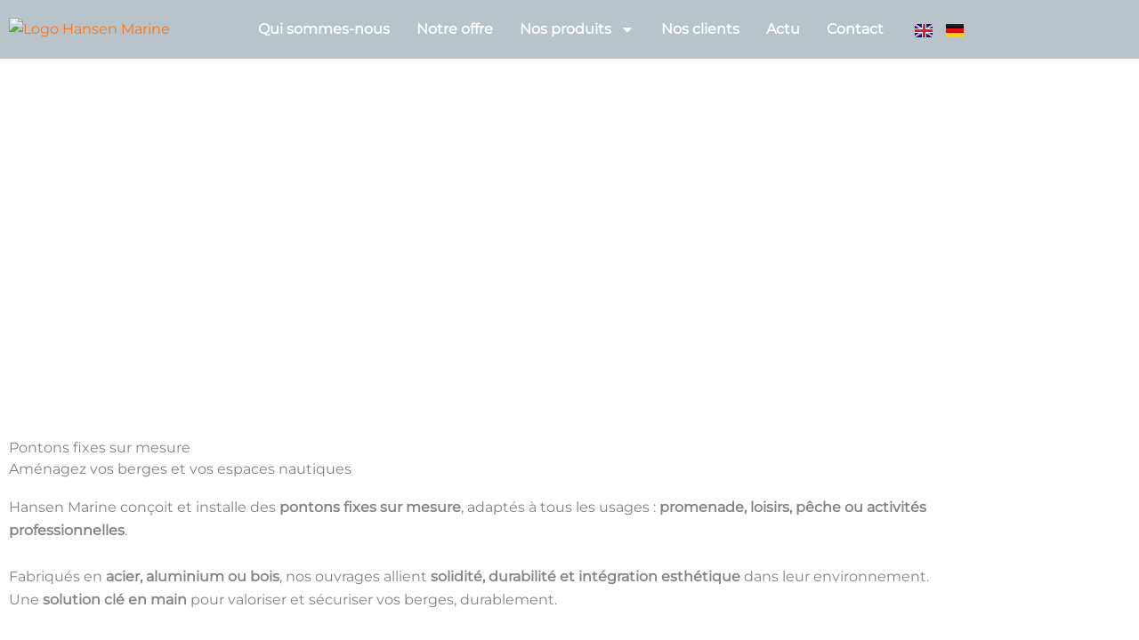

--- FILE ---
content_type: text/html; charset=UTF-8
request_url: https://hansen-marine.com/nos-produits/pontons-fixes/
body_size: 37097
content:
<!DOCTYPE html>
<html lang="fr-FR">
<head>
<meta charset="UTF-8">
<meta name="viewport" content="width=device-width, initial-scale=1">
	<link rel="profile" href="https://gmpg.org/xfn/11"> 
	<meta name='robots' content='index, follow, max-image-preview:large, max-snippet:-1, max-video-preview:-1' />
<link rel="alternate" href="https://hansen-marine.com/en/our-products/fixed-pontoons/" hreflang="en" />
<link rel="alternate" href="https://hansen-marine.com/nos-produits/pontons-fixes/" hreflang="fr" />
<link rel="alternate" href="https://hansen-marine.com/de/unsere-produkte/feste-pontons/" hreflang="de" />
<!-- Google tag (gtag.js) consent mode dataLayer added by Site Kit -->
<script id="google_gtagjs-js-consent-mode-data-layer">
window.dataLayer = window.dataLayer || [];function gtag(){dataLayer.push(arguments);}
gtag('consent', 'default', {"ad_personalization":"denied","ad_storage":"denied","ad_user_data":"denied","analytics_storage":"denied","functionality_storage":"denied","security_storage":"denied","personalization_storage":"denied","region":["AT","BE","BG","CH","CY","CZ","DE","DK","EE","ES","FI","FR","GB","GR","HR","HU","IE","IS","IT","LI","LT","LU","LV","MT","NL","NO","PL","PT","RO","SE","SI","SK"],"wait_for_update":500});
window._googlesitekitConsentCategoryMap = {"statistics":["analytics_storage"],"marketing":["ad_storage","ad_user_data","ad_personalization"],"functional":["functionality_storage","security_storage"],"preferences":["personalization_storage"]};
window._googlesitekitConsents = {"ad_personalization":"denied","ad_storage":"denied","ad_user_data":"denied","analytics_storage":"denied","functionality_storage":"denied","security_storage":"denied","personalization_storage":"denied","region":["AT","BE","BG","CH","CY","CZ","DE","DK","EE","ES","FI","FR","GB","GR","HR","HU","IE","IS","IT","LI","LT","LU","LV","MT","NL","NO","PL","PT","RO","SE","SI","SK"],"wait_for_update":500};
</script>
<!-- End Google tag (gtag.js) consent mode dataLayer added by Site Kit -->

	<!-- This site is optimized with the Yoast SEO plugin v26.8 - https://yoast.com/product/yoast-seo-wordpress/ -->
	<title>Pontons fixes sur-mesure en aluminium, acier, béton, bois - Hansen Marine</title>
	<meta name="description" content="Conception, fabrication et pose de pontons fixes : promenades, haltes-fluviales, mise à l&#039;eau, sports nautiques ou pêche. Une prestation clé en main pour les marchés publics, marchés privés et particuliers." />
	<link rel="canonical" href="https://hansen-marine.com/nos-produits/pontons-fixes/" />
	<meta property="og:locale" content="fr_FR" />
	<meta property="og:locale:alternate" content="en_GB" />
	<meta property="og:locale:alternate" content="de_DE" />
	<meta property="og:type" content="article" />
	<meta property="og:title" content="Pontons fixes sur-mesure en aluminium, acier, béton, bois - Hansen Marine" />
	<meta property="og:description" content="Conception, fabrication et pose de pontons fixes : promenades, haltes-fluviales, mise à l&#039;eau, sports nautiques ou pêche. Une prestation clé en main pour les marchés publics, marchés privés et particuliers." />
	<meta property="og:url" content="https://hansen-marine.com/nos-produits/pontons-fixes/" />
	<meta property="og:site_name" content="Hansen Marine" />
	<meta property="article:publisher" content="https://www.facebook.com/HansenMarine77" />
	<meta property="article:modified_time" content="2025-10-15T06:21:00+00:00" />
	<meta property="og:image" content="https://hansen-marine.com/wp-content/uploads/elementor/thumbs/Logo-Hansen-Marine-blc-pa0fxdbq38eyd6k4y7oyhq0unmwhg65s8gv1mim5mo.png" />
	<meta name="twitter:card" content="summary_large_image" />
	<meta name="twitter:label1" content="Durée de lecture estimée" />
	<meta name="twitter:data1" content="5 minutes" />
	<script type="application/ld+json" class="yoast-schema-graph">{"@context":"https://schema.org","@graph":[{"@type":"WebPage","@id":"https://hansen-marine.com/nos-produits/pontons-fixes/","url":"https://hansen-marine.com/nos-produits/pontons-fixes/","name":"Pontons fixes sur-mesure en aluminium, acier, béton, bois - Hansen Marine","isPartOf":{"@id":"https://hansen-marine.com/#website"},"primaryImageOfPage":{"@id":"https://hansen-marine.com/nos-produits/pontons-fixes/#primaryimage"},"image":{"@id":"https://hansen-marine.com/nos-produits/pontons-fixes/#primaryimage"},"thumbnailUrl":"https://hansen-marine.com/wp-content/uploads/elementor/thumbs/Logo-Hansen-Marine-blc-pa0fxdbq38eyd6k4y7oyhq0unmwhg65s8gv1mim5mo.png","datePublished":"2021-06-09T08:15:19+00:00","dateModified":"2025-10-15T06:21:00+00:00","description":"Conception, fabrication et pose de pontons fixes : promenades, haltes-fluviales, mise à l'eau, sports nautiques ou pêche. Une prestation clé en main pour les marchés publics, marchés privés et particuliers.","breadcrumb":{"@id":"https://hansen-marine.com/nos-produits/pontons-fixes/#breadcrumb"},"inLanguage":"fr-FR","potentialAction":[{"@type":"ReadAction","target":["https://hansen-marine.com/nos-produits/pontons-fixes/"]}]},{"@type":"ImageObject","inLanguage":"fr-FR","@id":"https://hansen-marine.com/nos-produits/pontons-fixes/#primaryimage","url":"https://hansen-marine.com/wp-content/uploads/elementor/thumbs/Logo-Hansen-Marine-blc-pa0fxdbq38eyd6k4y7oyhq0unmwhg65s8gv1mim5mo.png","contentUrl":"https://hansen-marine.com/wp-content/uploads/elementor/thumbs/Logo-Hansen-Marine-blc-pa0fxdbq38eyd6k4y7oyhq0unmwhg65s8gv1mim5mo.png"},{"@type":"BreadcrumbList","@id":"https://hansen-marine.com/nos-produits/pontons-fixes/#breadcrumb","itemListElement":[{"@type":"ListItem","position":1,"name":"Accueil","item":"https://hansen-marine.com/"},{"@type":"ListItem","position":2,"name":"Nos produits","item":"https://hansen-marine.com/nos-produits/"},{"@type":"ListItem","position":3,"name":"Pontons fixes"}]},{"@type":"WebSite","@id":"https://hansen-marine.com/#website","url":"https://hansen-marine.com/","name":"hansen-marine.com","description":"Fabricant de pontons flottants, passerelles, bâtiments flottants et baignades flottantes","publisher":{"@id":"https://hansen-marine.com/#organization"},"potentialAction":[{"@type":"SearchAction","target":{"@type":"EntryPoint","urlTemplate":"https://hansen-marine.com/?s={search_term_string}"},"query-input":{"@type":"PropertyValueSpecification","valueRequired":true,"valueName":"search_term_string"}}],"inLanguage":"fr-FR"},{"@type":"Organization","@id":"https://hansen-marine.com/#organization","name":"Hansen Marine","url":"https://hansen-marine.com/","logo":{"@type":"ImageObject","inLanguage":"fr-FR","@id":"https://hansen-marine.com/#/schema/logo/image/","url":"https://hansen-marine.com/wp-content/uploads/2021/10/favicon-hansen-marine.png","contentUrl":"https://hansen-marine.com/wp-content/uploads/2021/10/favicon-hansen-marine.png","width":144,"height":144,"caption":"Hansen Marine"},"image":{"@id":"https://hansen-marine.com/#/schema/logo/image/"},"sameAs":["https://www.facebook.com/HansenMarine77","https://www.linkedin.com/company/hansen-marine/"]}]}</script>
	<!-- / Yoast SEO plugin. -->


<link rel='dns-prefetch' href='//hansen-marine.com' />
<link rel='dns-prefetch' href='//www.googletagmanager.com' />
<link rel='dns-prefetch' href='//fonts.googleapis.com' />

<link rel="alternate" type="application/rss+xml" title="Hansen Marine &raquo; Flux" href="https://hansen-marine.com/feed/" />
<link rel="alternate" title="oEmbed (JSON)" type="application/json+oembed" href="https://hansen-marine.com/wp-json/oembed/1.0/embed?url=https%3A%2F%2Fhansen-marine.com%2Fnos-produits%2Fpontons-fixes%2F&#038;lang=fr" />
<link rel="alternate" title="oEmbed (XML)" type="text/xml+oembed" href="https://hansen-marine.com/wp-json/oembed/1.0/embed?url=https%3A%2F%2Fhansen-marine.com%2Fnos-produits%2Fpontons-fixes%2F&#038;format=xml&#038;lang=fr" />
<style id='wp-img-auto-sizes-contain-inline-css'>
img:is([sizes=auto i],[sizes^="auto," i]){contain-intrinsic-size:3000px 1500px}
/*# sourceURL=wp-img-auto-sizes-contain-inline-css */
</style>
<link rel='stylesheet' id='astra-theme-css-css' href='https://hansen-marine.com/wp-content/themes/astra/assets/css/minified/main.min.css?ver=4.12.1' media='all' />
<style id='astra-theme-css-inline-css'>
:root{--ast-post-nav-space:0;--ast-container-default-xlg-padding:3em;--ast-container-default-lg-padding:3em;--ast-container-default-slg-padding:2em;--ast-container-default-md-padding:3em;--ast-container-default-sm-padding:3em;--ast-container-default-xs-padding:2.4em;--ast-container-default-xxs-padding:1.8em;--ast-code-block-background:#EEEEEE;--ast-comment-inputs-background:#FAFAFA;--ast-normal-container-width:1200px;--ast-narrow-container-width:750px;--ast-blog-title-font-weight:normal;--ast-blog-meta-weight:inherit;--ast-global-color-primary:var(--ast-global-color-5);--ast-global-color-secondary:var(--ast-global-color-4);--ast-global-color-alternate-background:var(--ast-global-color-7);--ast-global-color-subtle-background:var(--ast-global-color-6);--ast-bg-style-guide:var( --ast-global-color-secondary,--ast-global-color-5 );--ast-shadow-style-guide:0px 0px 4px 0 #00000057;--ast-global-dark-bg-style:#fff;--ast-global-dark-lfs:#fbfbfb;--ast-widget-bg-color:#fafafa;--ast-wc-container-head-bg-color:#fbfbfb;--ast-title-layout-bg:#eeeeee;--ast-search-border-color:#e7e7e7;--ast-lifter-hover-bg:#e6e6e6;--ast-gallery-block-color:#000;--srfm-color-input-label:var(--ast-global-color-2);}html{font-size:100%;}a{color:#f9791b;}a:hover,a:focus{color:#c2600a;}body,button,input,select,textarea,.ast-button,.ast-custom-button{font-family:'Montserrat',sans-serif;font-weight:400;font-size:16px;font-size:1rem;line-height:var(--ast-body-line-height,1.65em);}blockquote{color:#000007;}h1,h2,h3,h4,h5,h6,.entry-content :where(h1,h2,h3,h4,h5,h6),.site-title,.site-title a{font-family:'Poppins',sans-serif;font-weight:400;}.ast-site-identity .site-title a{color:var(--ast-global-color-2);}.site-title{font-size:35px;font-size:2.1875rem;display:none;}header .custom-logo-link img{max-width:220px;width:220px;}.astra-logo-svg{width:220px;}.site-header .site-description{font-size:15px;font-size:0.9375rem;display:none;}.entry-title{font-size:26px;font-size:1.625rem;}.archive .ast-article-post .ast-article-inner,.blog .ast-article-post .ast-article-inner,.archive .ast-article-post .ast-article-inner:hover,.blog .ast-article-post .ast-article-inner:hover{overflow:hidden;}h1,.entry-content :where(h1){font-size:40px;font-size:2.5rem;font-family:'Poppins',sans-serif;line-height:1.4em;}h2,.entry-content :where(h2){font-size:32px;font-size:2rem;font-weight:400;font-family:'Poppins',sans-serif;line-height:1.3em;}h3,.entry-content :where(h3){font-size:22px;font-size:1.375rem;font-weight:400;font-family:'Poppins',sans-serif;line-height:1.3em;}h4,.entry-content :where(h4){font-size:18px;font-size:1.125rem;line-height:1.2em;font-family:'Poppins',sans-serif;}h5,.entry-content :where(h5){font-size:20px;font-size:1.25rem;line-height:1.2em;font-family:'Poppins',sans-serif;}h6,.entry-content :where(h6){font-size:16px;font-size:1rem;line-height:1.25em;font-family:'Poppins',sans-serif;}::selection{background-color:#276c9d;color:#ffffff;}body,h1,h2,h3,h4,h5,h6,.entry-title a,.entry-content :where(h1,h2,h3,h4,h5,h6){color:#143852;}.tagcloud a:hover,.tagcloud a:focus,.tagcloud a.current-item{color:#000000;border-color:#f9791b;background-color:#f9791b;}input:focus,input[type="text"]:focus,input[type="email"]:focus,input[type="url"]:focus,input[type="password"]:focus,input[type="reset"]:focus,input[type="search"]:focus,textarea:focus{border-color:#f9791b;}input[type="radio"]:checked,input[type=reset],input[type="checkbox"]:checked,input[type="checkbox"]:hover:checked,input[type="checkbox"]:focus:checked,input[type=range]::-webkit-slider-thumb{border-color:#f9791b;background-color:#f9791b;box-shadow:none;}.site-footer a:hover + .post-count,.site-footer a:focus + .post-count{background:#f9791b;border-color:#f9791b;}.single .nav-links .nav-previous,.single .nav-links .nav-next{color:#f9791b;}.entry-meta,.entry-meta *{line-height:1.45;color:#f9791b;}.entry-meta a:not(.ast-button):hover,.entry-meta a:not(.ast-button):hover *,.entry-meta a:not(.ast-button):focus,.entry-meta a:not(.ast-button):focus *,.page-links > .page-link,.page-links .page-link:hover,.post-navigation a:hover{color:#c2600a;}#cat option,.secondary .calendar_wrap thead a,.secondary .calendar_wrap thead a:visited{color:#f9791b;}.secondary .calendar_wrap #today,.ast-progress-val span{background:#f9791b;}.secondary a:hover + .post-count,.secondary a:focus + .post-count{background:#f9791b;border-color:#f9791b;}.calendar_wrap #today > a{color:#000000;}.page-links .page-link,.single .post-navigation a{color:#f9791b;}.ast-search-menu-icon .search-form button.search-submit{padding:0 4px;}.ast-search-menu-icon form.search-form{padding-right:0;}.ast-search-menu-icon.slide-search input.search-field{width:0;}.ast-header-search .ast-search-menu-icon.ast-dropdown-active .search-form,.ast-header-search .ast-search-menu-icon.ast-dropdown-active .search-field:focus{transition:all 0.2s;}.search-form input.search-field:focus{outline:none;}.widget-title,.widget .wp-block-heading{font-size:22px;font-size:1.375rem;color:#143852;}.ast-search-menu-icon.slide-search a:focus-visible:focus-visible,.astra-search-icon:focus-visible,#close:focus-visible,a:focus-visible,.ast-menu-toggle:focus-visible,.site .skip-link:focus-visible,.wp-block-loginout input:focus-visible,.wp-block-search.wp-block-search__button-inside .wp-block-search__inside-wrapper,.ast-header-navigation-arrow:focus-visible,.ast-orders-table__row .ast-orders-table__cell:focus-visible,a#ast-apply-coupon:focus-visible,#ast-apply-coupon:focus-visible,#close:focus-visible,.button.search-submit:focus-visible,#search_submit:focus,.normal-search:focus-visible,.ast-header-account-wrap:focus-visible,.astra-cart-drawer-close:focus,.ast-single-variation:focus,.ast-button:focus,.ast-builder-button-wrap:has(.ast-custom-button-link:focus),.ast-builder-button-wrap .ast-custom-button-link:focus{outline-style:dotted;outline-color:inherit;outline-width:thin;}input:focus,input[type="text"]:focus,input[type="email"]:focus,input[type="url"]:focus,input[type="password"]:focus,input[type="reset"]:focus,input[type="search"]:focus,input[type="number"]:focus,textarea:focus,.wp-block-search__input:focus,[data-section="section-header-mobile-trigger"] .ast-button-wrap .ast-mobile-menu-trigger-minimal:focus,.ast-mobile-popup-drawer.active .menu-toggle-close:focus,#ast-scroll-top:focus,#coupon_code:focus,#ast-coupon-code:focus{border-style:dotted;border-color:inherit;border-width:thin;}input{outline:none;}.ast-logo-title-inline .site-logo-img{padding-right:1em;}.site-logo-img img{ transition:all 0.2s linear;}body .ast-oembed-container *{position:absolute;top:0;width:100%;height:100%;left:0;}body .wp-block-embed-pocket-casts .ast-oembed-container *{position:unset;}.ast-single-post-featured-section + article {margin-top: 2em;}.site-content .ast-single-post-featured-section img {width: 100%;overflow: hidden;object-fit: cover;}.site > .ast-single-related-posts-container {margin-top: 0;}@media (min-width: 922px) {.ast-desktop .ast-container--narrow {max-width: var(--ast-narrow-container-width);margin: 0 auto;}}.ast-page-builder-template .hentry {margin: 0;}.ast-page-builder-template .site-content > .ast-container {max-width: 100%;padding: 0;}.ast-page-builder-template .site .site-content #primary {padding: 0;margin: 0;}.ast-page-builder-template .no-results {text-align: center;margin: 4em auto;}.ast-page-builder-template .ast-pagination {padding: 2em;}.ast-page-builder-template .entry-header.ast-no-title.ast-no-thumbnail {margin-top: 0;}.ast-page-builder-template .entry-header.ast-header-without-markup {margin-top: 0;margin-bottom: 0;}.ast-page-builder-template .entry-header.ast-no-title.ast-no-meta {margin-bottom: 0;}.ast-page-builder-template.single .post-navigation {padding-bottom: 2em;}.ast-page-builder-template.single-post .site-content > .ast-container {max-width: 100%;}.ast-page-builder-template .entry-header {margin-top: 2em;margin-left: auto;margin-right: auto;}.ast-page-builder-template .ast-archive-description {margin: 2em auto 0;padding-left: 20px;padding-right: 20px;}.ast-page-builder-template .ast-row {margin-left: 0;margin-right: 0;}.single.ast-page-builder-template .entry-header + .entry-content,.single.ast-page-builder-template .ast-single-entry-banner + .site-content article .entry-content {margin-bottom: 2em;}@media(min-width: 921px) {.ast-page-builder-template.archive.ast-right-sidebar .ast-row article,.ast-page-builder-template.archive.ast-left-sidebar .ast-row article {padding-left: 0;padding-right: 0;}}.ast-page-builder-template.ast-no-sidebar .entry-content .alignwide {margin-left: 0;margin-right: 0;}@media (max-width:921.9px){#ast-desktop-header{display:none;}}@media (min-width:922px){#ast-mobile-header{display:none;}}.wp-block-buttons.aligncenter{justify-content:center;}@media (max-width:921px){.ast-theme-transparent-header #primary,.ast-theme-transparent-header #secondary{padding:0;}}@media (max-width:921px){.ast-plain-container.ast-no-sidebar #primary{padding:0;}}.ast-plain-container.ast-no-sidebar #primary{margin-top:0;margin-bottom:0;}.wp-block-button.is-style-outline .wp-block-button__link{border-color:#276c9d;border-top-width:2px;border-right-width:2px;border-bottom-width:2px;border-left-width:2px;}div.wp-block-button.is-style-outline > .wp-block-button__link:not(.has-text-color),div.wp-block-button.wp-block-button__link.is-style-outline:not(.has-text-color){color:#276c9d;}.wp-block-button.is-style-outline .wp-block-button__link:hover,.wp-block-buttons .wp-block-button.is-style-outline .wp-block-button__link:focus,.wp-block-buttons .wp-block-button.is-style-outline > .wp-block-button__link:not(.has-text-color):hover,.wp-block-buttons .wp-block-button.wp-block-button__link.is-style-outline:not(.has-text-color):hover{color:#ffffff;background-color:#c2600a;border-color:#c2600a;}.post-page-numbers.current .page-link,.ast-pagination .page-numbers.current{color:#ffffff;border-color:#276c9d;background-color:#276c9d;}.wp-block-buttons .wp-block-button.is-style-outline .wp-block-button__link.wp-element-button,.ast-outline-button,.wp-block-uagb-buttons-child .uagb-buttons-repeater.ast-outline-button{border-color:#276c9d;border-top-width:2px;border-right-width:2px;border-bottom-width:2px;border-left-width:2px;font-family:inherit;font-weight:inherit;line-height:1em;}.wp-block-buttons .wp-block-button.is-style-outline > .wp-block-button__link:not(.has-text-color),.wp-block-buttons .wp-block-button.wp-block-button__link.is-style-outline:not(.has-text-color),.ast-outline-button{color:#276c9d;}.wp-block-button.is-style-outline .wp-block-button__link:hover,.wp-block-buttons .wp-block-button.is-style-outline .wp-block-button__link:focus,.wp-block-buttons .wp-block-button.is-style-outline > .wp-block-button__link:not(.has-text-color):hover,.wp-block-buttons .wp-block-button.wp-block-button__link.is-style-outline:not(.has-text-color):hover,.ast-outline-button:hover,.ast-outline-button:focus,.wp-block-uagb-buttons-child .uagb-buttons-repeater.ast-outline-button:hover,.wp-block-uagb-buttons-child .uagb-buttons-repeater.ast-outline-button:focus{color:#ffffff;background-color:#c2600a;border-color:#c2600a;}.wp-block-button .wp-block-button__link.wp-element-button.is-style-outline:not(.has-background),.wp-block-button.is-style-outline>.wp-block-button__link.wp-element-button:not(.has-background),.ast-outline-button{background-color:transparent;}.entry-content[data-ast-blocks-layout] > figure{margin-bottom:1em;}.elementor-widget-container .elementor-loop-container .e-loop-item[data-elementor-type="loop-item"]{width:100%;}#page{display:flex;flex-direction:column;min-height:100vh;}.ast-404-layout-1 h1.page-title{color:var(--ast-global-color-2);}.single .post-navigation a{line-height:1em;height:inherit;}.error-404 .page-sub-title{font-size:1.5rem;font-weight:inherit;}.search .site-content .content-area .search-form{margin-bottom:0;}#page .site-content{flex-grow:1;}.widget{margin-bottom:1.25em;}#secondary li{line-height:1.5em;}#secondary .wp-block-group h2{margin-bottom:0.7em;}#secondary h2{font-size:1.7rem;}.ast-separate-container .ast-article-post,.ast-separate-container .ast-article-single,.ast-separate-container .comment-respond{padding:3em;}.ast-separate-container .ast-article-single .ast-article-single{padding:0;}.ast-article-single .wp-block-post-template-is-layout-grid{padding-left:0;}.ast-separate-container .comments-title,.ast-narrow-container .comments-title{padding:1.5em 2em;}.ast-page-builder-template .comment-form-textarea,.ast-comment-formwrap .ast-grid-common-col{padding:0;}.ast-comment-formwrap{padding:0;display:inline-flex;column-gap:20px;width:100%;margin-left:0;margin-right:0;}.comments-area textarea#comment:focus,.comments-area textarea#comment:active,.comments-area .ast-comment-formwrap input[type="text"]:focus,.comments-area .ast-comment-formwrap input[type="text"]:active {box-shadow:none;outline:none;}.archive.ast-page-builder-template .entry-header{margin-top:2em;}.ast-page-builder-template .ast-comment-formwrap{width:100%;}.entry-title{margin-bottom:0.5em;}.ast-archive-description p{font-size:inherit;font-weight:inherit;line-height:inherit;}.ast-separate-container .ast-comment-list li.depth-1,.hentry{margin-bottom:2em;}@media (min-width:921px){.ast-left-sidebar.ast-page-builder-template #secondary,.archive.ast-right-sidebar.ast-page-builder-template .site-main{padding-left:20px;padding-right:20px;}}@media (max-width:544px){.ast-comment-formwrap.ast-row{column-gap:10px;display:inline-block;}#ast-commentform .ast-grid-common-col{position:relative;width:100%;}}@media (min-width:1201px){.ast-separate-container .ast-article-post,.ast-separate-container .ast-article-single,.ast-separate-container .ast-author-box,.ast-separate-container .ast-404-layout-1,.ast-separate-container .no-results{padding:3em;}}@media (max-width:921px){.ast-left-sidebar #content > .ast-container{display:flex;flex-direction:column-reverse;width:100%;}}@media (min-width:922px){.ast-separate-container.ast-right-sidebar #primary,.ast-separate-container.ast-left-sidebar #primary{border:0;}.search-no-results.ast-separate-container #primary{margin-bottom:4em;}}.elementor-widget-button .elementor-button{border-style:solid;text-decoration:none;border-top-width:0;border-right-width:0;border-left-width:0;border-bottom-width:0;}body .elementor-button.elementor-size-sm,body .elementor-button.elementor-size-xs,body .elementor-button.elementor-size-md,body .elementor-button.elementor-size-lg,body .elementor-button.elementor-size-xl,body .elementor-button{padding-top:10px;padding-right:40px;padding-bottom:10px;padding-left:40px;}.elementor-widget-button .elementor-button{border-color:#276c9d;background-color:#276c9d;}.elementor-widget-button .elementor-button:hover,.elementor-widget-button .elementor-button:focus{color:#ffffff;background-color:#c2600a;border-color:#c2600a;}.wp-block-button .wp-block-button__link ,.elementor-widget-button .elementor-button,.elementor-widget-button .elementor-button:visited{color:#ffffff;}.elementor-widget-button .elementor-button{line-height:1em;}.wp-block-button .wp-block-button__link:hover,.wp-block-button .wp-block-button__link:focus{color:#ffffff;background-color:#c2600a;border-color:#c2600a;}.elementor-widget-heading h1.elementor-heading-title{line-height:1.4em;}.elementor-widget-heading h2.elementor-heading-title{line-height:1.3em;}.elementor-widget-heading h3.elementor-heading-title{line-height:1.3em;}.elementor-widget-heading h4.elementor-heading-title{line-height:1.2em;}.elementor-widget-heading h5.elementor-heading-title{line-height:1.2em;}.elementor-widget-heading h6.elementor-heading-title{line-height:1.25em;}.wp-block-button .wp-block-button__link,.wp-block-search .wp-block-search__button,body .wp-block-file .wp-block-file__button{border-color:#276c9d;background-color:#276c9d;color:#ffffff;font-family:inherit;font-weight:inherit;line-height:1em;padding-top:10px;padding-right:40px;padding-bottom:10px;padding-left:40px;}.menu-toggle,button,.ast-button,.ast-custom-button,.button,input#submit,input[type="button"],input[type="submit"],input[type="reset"],form[CLASS*="wp-block-search__"].wp-block-search .wp-block-search__inside-wrapper .wp-block-search__button,body .wp-block-file .wp-block-file__button,.search .search-submit{border-style:solid;border-top-width:0;border-right-width:0;border-left-width:0;border-bottom-width:0;color:#ffffff;border-color:#276c9d;background-color:#276c9d;padding-top:10px;padding-right:40px;padding-bottom:10px;padding-left:40px;font-family:inherit;font-weight:inherit;line-height:1em;}button:focus,.menu-toggle:hover,button:hover,.ast-button:hover,.ast-custom-button:hover .button:hover,.ast-custom-button:hover ,input[type=reset]:hover,input[type=reset]:focus,input#submit:hover,input#submit:focus,input[type="button"]:hover,input[type="button"]:focus,input[type="submit"]:hover,input[type="submit"]:focus,form[CLASS*="wp-block-search__"].wp-block-search .wp-block-search__inside-wrapper .wp-block-search__button:hover,form[CLASS*="wp-block-search__"].wp-block-search .wp-block-search__inside-wrapper .wp-block-search__button:focus,body .wp-block-file .wp-block-file__button:hover,body .wp-block-file .wp-block-file__button:focus{color:#ffffff;background-color:#c2600a;border-color:#c2600a;}form[CLASS*="wp-block-search__"].wp-block-search .wp-block-search__inside-wrapper .wp-block-search__button.has-icon{padding-top:calc(10px - 3px);padding-right:calc(40px - 3px);padding-bottom:calc(10px - 3px);padding-left:calc(40px - 3px);}@media (max-width:921px){.ast-mobile-header-stack .main-header-bar .ast-search-menu-icon{display:inline-block;}.ast-header-break-point.ast-header-custom-item-outside .ast-mobile-header-stack .main-header-bar .ast-search-icon{margin:0;}.ast-comment-avatar-wrap img{max-width:2.5em;}.ast-comment-meta{padding:0 1.8888em 1.3333em;}.ast-separate-container .ast-comment-list li.depth-1{padding:1.5em 2.14em;}.ast-separate-container .comment-respond{padding:2em 2.14em;}}@media (min-width:544px){.ast-container{max-width:100%;}}@media (max-width:544px){.ast-separate-container .ast-article-post,.ast-separate-container .ast-article-single,.ast-separate-container .comments-title,.ast-separate-container .ast-archive-description{padding:1.5em 1em;}.ast-separate-container #content .ast-container{padding-left:0.54em;padding-right:0.54em;}.ast-separate-container .ast-comment-list .bypostauthor{padding:.5em;}.ast-search-menu-icon.ast-dropdown-active .search-field{width:170px;}} #ast-mobile-header .ast-site-header-cart-li a{pointer-events:none;}@media (max-width:921px){.site-title{display:none;}.site-header .site-description{display:none;}h1,.entry-content :where(h1){font-size:30px;}h2,.entry-content :where(h2){font-size:25px;}h3,.entry-content :where(h3){font-size:20px;}}@media (max-width:544px){.site-title{display:none;}.site-header .site-description{display:none;}h1,.entry-content :where(h1){font-size:30px;}h2,.entry-content :where(h2){font-size:25px;}h3,.entry-content :where(h3){font-size:20px;}}@media (max-width:921px){html{font-size:91.2%;}}@media (max-width:544px){html{font-size:91.2%;}}@media (min-width:922px){.ast-container{max-width:1240px;}}@media (min-width:922px){.site-content .ast-container{display:flex;}}@media (max-width:921px){.site-content .ast-container{flex-direction:column;}}@media (min-width:922px){.main-header-menu .sub-menu .menu-item.ast-left-align-sub-menu:hover > .sub-menu,.main-header-menu .sub-menu .menu-item.ast-left-align-sub-menu.focus > .sub-menu{margin-left:-0px;}}.site .comments-area{padding-bottom:3em;}.wp-block-file {display: flex;align-items: center;flex-wrap: wrap;justify-content: space-between;}.wp-block-pullquote {border: none;}.wp-block-pullquote blockquote::before {content: "\201D";font-family: "Helvetica",sans-serif;display: flex;transform: rotate( 180deg );font-size: 6rem;font-style: normal;line-height: 1;font-weight: bold;align-items: center;justify-content: center;}.has-text-align-right > blockquote::before {justify-content: flex-start;}.has-text-align-left > blockquote::before {justify-content: flex-end;}figure.wp-block-pullquote.is-style-solid-color blockquote {max-width: 100%;text-align: inherit;}:root {--wp--custom--ast-default-block-top-padding: 3em;--wp--custom--ast-default-block-right-padding: 3em;--wp--custom--ast-default-block-bottom-padding: 3em;--wp--custom--ast-default-block-left-padding: 3em;--wp--custom--ast-container-width: 1200px;--wp--custom--ast-content-width-size: 1200px;--wp--custom--ast-wide-width-size: calc(1200px + var(--wp--custom--ast-default-block-left-padding) + var(--wp--custom--ast-default-block-right-padding));}.ast-narrow-container {--wp--custom--ast-content-width-size: 750px;--wp--custom--ast-wide-width-size: 750px;}@media(max-width: 921px) {:root {--wp--custom--ast-default-block-top-padding: 3em;--wp--custom--ast-default-block-right-padding: 2em;--wp--custom--ast-default-block-bottom-padding: 3em;--wp--custom--ast-default-block-left-padding: 2em;}}@media(max-width: 544px) {:root {--wp--custom--ast-default-block-top-padding: 3em;--wp--custom--ast-default-block-right-padding: 1.5em;--wp--custom--ast-default-block-bottom-padding: 3em;--wp--custom--ast-default-block-left-padding: 1.5em;}}.entry-content > .wp-block-group,.entry-content > .wp-block-cover,.entry-content > .wp-block-columns {padding-top: var(--wp--custom--ast-default-block-top-padding);padding-right: var(--wp--custom--ast-default-block-right-padding);padding-bottom: var(--wp--custom--ast-default-block-bottom-padding);padding-left: var(--wp--custom--ast-default-block-left-padding);}.ast-plain-container.ast-no-sidebar .entry-content > .alignfull,.ast-page-builder-template .ast-no-sidebar .entry-content > .alignfull {margin-left: calc( -50vw + 50%);margin-right: calc( -50vw + 50%);max-width: 100vw;width: 100vw;}.ast-plain-container.ast-no-sidebar .entry-content .alignfull .alignfull,.ast-page-builder-template.ast-no-sidebar .entry-content .alignfull .alignfull,.ast-plain-container.ast-no-sidebar .entry-content .alignfull .alignwide,.ast-page-builder-template.ast-no-sidebar .entry-content .alignfull .alignwide,.ast-plain-container.ast-no-sidebar .entry-content .alignwide .alignfull,.ast-page-builder-template.ast-no-sidebar .entry-content .alignwide .alignfull,.ast-plain-container.ast-no-sidebar .entry-content .alignwide .alignwide,.ast-page-builder-template.ast-no-sidebar .entry-content .alignwide .alignwide,.ast-plain-container.ast-no-sidebar .entry-content .wp-block-column .alignfull,.ast-page-builder-template.ast-no-sidebar .entry-content .wp-block-column .alignfull,.ast-plain-container.ast-no-sidebar .entry-content .wp-block-column .alignwide,.ast-page-builder-template.ast-no-sidebar .entry-content .wp-block-column .alignwide {margin-left: auto;margin-right: auto;width: 100%;}[data-ast-blocks-layout] .wp-block-separator:not(.is-style-dots) {height: 0;}[data-ast-blocks-layout] .wp-block-separator {margin: 20px auto;}[data-ast-blocks-layout] .wp-block-separator:not(.is-style-wide):not(.is-style-dots) {max-width: 100px;}[data-ast-blocks-layout] .wp-block-separator.has-background {padding: 0;}.entry-content[data-ast-blocks-layout] > * {max-width: var(--wp--custom--ast-content-width-size);margin-left: auto;margin-right: auto;}.entry-content[data-ast-blocks-layout] > .alignwide {max-width: var(--wp--custom--ast-wide-width-size);}.entry-content[data-ast-blocks-layout] .alignfull {max-width: none;}.entry-content .wp-block-columns {margin-bottom: 0;}blockquote {margin: 1.5em;border-color: rgba(0,0,0,0.05);}.wp-block-quote:not(.has-text-align-right):not(.has-text-align-center) {border-left: 5px solid rgba(0,0,0,0.05);}.has-text-align-right > blockquote,blockquote.has-text-align-right {border-right: 5px solid rgba(0,0,0,0.05);}.has-text-align-left > blockquote,blockquote.has-text-align-left {border-left: 5px solid rgba(0,0,0,0.05);}.wp-block-site-tagline,.wp-block-latest-posts .read-more {margin-top: 15px;}.wp-block-loginout p label {display: block;}.wp-block-loginout p:not(.login-remember):not(.login-submit) input {width: 100%;}.wp-block-loginout input:focus {border-color: transparent;}.wp-block-loginout input:focus {outline: thin dotted;}.entry-content .wp-block-media-text .wp-block-media-text__content {padding: 0 0 0 8%;}.entry-content .wp-block-media-text.has-media-on-the-right .wp-block-media-text__content {padding: 0 8% 0 0;}.entry-content .wp-block-media-text.has-background .wp-block-media-text__content {padding: 8%;}.entry-content .wp-block-cover:not([class*="background-color"]):not(.has-text-color.has-link-color) .wp-block-cover__inner-container,.entry-content .wp-block-cover:not([class*="background-color"]) .wp-block-cover-image-text,.entry-content .wp-block-cover:not([class*="background-color"]) .wp-block-cover-text,.entry-content .wp-block-cover-image:not([class*="background-color"]) .wp-block-cover__inner-container,.entry-content .wp-block-cover-image:not([class*="background-color"]) .wp-block-cover-image-text,.entry-content .wp-block-cover-image:not([class*="background-color"]) .wp-block-cover-text {color: var(--ast-global-color-primary,var(--ast-global-color-5));}.wp-block-loginout .login-remember input {width: 1.1rem;height: 1.1rem;margin: 0 5px 4px 0;vertical-align: middle;}.wp-block-latest-posts > li > *:first-child,.wp-block-latest-posts:not(.is-grid) > li:first-child {margin-top: 0;}.entry-content > .wp-block-buttons,.entry-content > .wp-block-uagb-buttons {margin-bottom: 1.5em;}.wp-block-search__inside-wrapper .wp-block-search__input {padding: 0 10px;color: var(--ast-global-color-3);background: var(--ast-global-color-primary,var(--ast-global-color-5));border-color: var(--ast-border-color);}.wp-block-latest-posts .read-more {margin-bottom: 1.5em;}.wp-block-search__no-button .wp-block-search__inside-wrapper .wp-block-search__input {padding-top: 5px;padding-bottom: 5px;}.wp-block-latest-posts .wp-block-latest-posts__post-date,.wp-block-latest-posts .wp-block-latest-posts__post-author {font-size: 1rem;}.wp-block-latest-posts > li > *,.wp-block-latest-posts:not(.is-grid) > li {margin-top: 12px;margin-bottom: 12px;}.ast-page-builder-template .entry-content[data-ast-blocks-layout] > .alignwide:where(:not(.uagb-is-root-container):not(.spectra-is-root-container)) > * {max-width: var(--wp--custom--ast-wide-width-size);}.ast-page-builder-template .entry-content[data-ast-blocks-layout] > .inherit-container-width > *,.ast-page-builder-template .entry-content[data-ast-blocks-layout] > *:not(.wp-block-group):where(:not(.uagb-is-root-container):not(.spectra-is-root-container)) > *,.entry-content[data-ast-blocks-layout] > .wp-block-cover .wp-block-cover__inner-container {max-width: var(--wp--custom--ast-content-width-size) ;margin-left: auto;margin-right: auto;}.ast-page-builder-template .entry-content[data-ast-blocks-layout] > *,.ast-page-builder-template .entry-content[data-ast-blocks-layout] > .alignfull:where(:not(.wp-block-group):not(.uagb-is-root-container):not(.spectra-is-root-container)) > * {max-width: none;}.entry-content[data-ast-blocks-layout] .wp-block-cover:not(.alignleft):not(.alignright) {width: auto;}@media(max-width: 1200px) {.ast-separate-container .entry-content > .alignfull,.ast-separate-container .entry-content[data-ast-blocks-layout] > .alignwide,.ast-plain-container .entry-content[data-ast-blocks-layout] > .alignwide,.ast-plain-container .entry-content .alignfull {margin-left: calc(-1 * min(var(--ast-container-default-xlg-padding),20px)) ;margin-right: calc(-1 * min(var(--ast-container-default-xlg-padding),20px));}}@media(min-width: 1201px) {.ast-separate-container .entry-content > .alignfull {margin-left: calc(-1 * var(--ast-container-default-xlg-padding) );margin-right: calc(-1 * var(--ast-container-default-xlg-padding) );}.ast-separate-container .entry-content[data-ast-blocks-layout] > .alignwide,.ast-plain-container .entry-content[data-ast-blocks-layout] > .alignwide {margin-left: calc(-1 * var(--wp--custom--ast-default-block-left-padding) );margin-right: calc(-1 * var(--wp--custom--ast-default-block-right-padding) );}}@media(min-width: 921px) {.ast-separate-container .entry-content .wp-block-group.alignwide:not(.inherit-container-width) > :where(:not(.alignleft):not(.alignright)),.ast-plain-container .entry-content .wp-block-group.alignwide:not(.inherit-container-width) > :where(:not(.alignleft):not(.alignright)) {max-width: calc( var(--wp--custom--ast-content-width-size) + 80px );}.ast-plain-container.ast-right-sidebar .entry-content[data-ast-blocks-layout] .alignfull,.ast-plain-container.ast-left-sidebar .entry-content[data-ast-blocks-layout] .alignfull {margin-left: -60px;margin-right: -60px;}}@media(min-width: 544px) {.entry-content > .alignleft {margin-right: 20px;}.entry-content > .alignright {margin-left: 20px;}}@media (max-width:544px){.wp-block-columns .wp-block-column:not(:last-child){margin-bottom:20px;}.wp-block-latest-posts{margin:0;}}@media( max-width: 600px ) {.entry-content .wp-block-media-text .wp-block-media-text__content,.entry-content .wp-block-media-text.has-media-on-the-right .wp-block-media-text__content {padding: 8% 0 0;}.entry-content .wp-block-media-text.has-background .wp-block-media-text__content {padding: 8%;}}.ast-page-builder-template .entry-header {padding-left: 0;}.ast-narrow-container .site-content .wp-block-uagb-image--align-full .wp-block-uagb-image__figure {max-width: 100%;margin-left: auto;margin-right: auto;}:root .has-ast-global-color-0-color{color:var(--ast-global-color-0);}:root .has-ast-global-color-0-background-color{background-color:var(--ast-global-color-0);}:root .wp-block-button .has-ast-global-color-0-color{color:var(--ast-global-color-0);}:root .wp-block-button .has-ast-global-color-0-background-color{background-color:var(--ast-global-color-0);}:root .has-ast-global-color-1-color{color:var(--ast-global-color-1);}:root .has-ast-global-color-1-background-color{background-color:var(--ast-global-color-1);}:root .wp-block-button .has-ast-global-color-1-color{color:var(--ast-global-color-1);}:root .wp-block-button .has-ast-global-color-1-background-color{background-color:var(--ast-global-color-1);}:root .has-ast-global-color-2-color{color:var(--ast-global-color-2);}:root .has-ast-global-color-2-background-color{background-color:var(--ast-global-color-2);}:root .wp-block-button .has-ast-global-color-2-color{color:var(--ast-global-color-2);}:root .wp-block-button .has-ast-global-color-2-background-color{background-color:var(--ast-global-color-2);}:root .has-ast-global-color-3-color{color:var(--ast-global-color-3);}:root .has-ast-global-color-3-background-color{background-color:var(--ast-global-color-3);}:root .wp-block-button .has-ast-global-color-3-color{color:var(--ast-global-color-3);}:root .wp-block-button .has-ast-global-color-3-background-color{background-color:var(--ast-global-color-3);}:root .has-ast-global-color-4-color{color:var(--ast-global-color-4);}:root .has-ast-global-color-4-background-color{background-color:var(--ast-global-color-4);}:root .wp-block-button .has-ast-global-color-4-color{color:var(--ast-global-color-4);}:root .wp-block-button .has-ast-global-color-4-background-color{background-color:var(--ast-global-color-4);}:root .has-ast-global-color-5-color{color:var(--ast-global-color-5);}:root .has-ast-global-color-5-background-color{background-color:var(--ast-global-color-5);}:root .wp-block-button .has-ast-global-color-5-color{color:var(--ast-global-color-5);}:root .wp-block-button .has-ast-global-color-5-background-color{background-color:var(--ast-global-color-5);}:root .has-ast-global-color-6-color{color:var(--ast-global-color-6);}:root .has-ast-global-color-6-background-color{background-color:var(--ast-global-color-6);}:root .wp-block-button .has-ast-global-color-6-color{color:var(--ast-global-color-6);}:root .wp-block-button .has-ast-global-color-6-background-color{background-color:var(--ast-global-color-6);}:root .has-ast-global-color-7-color{color:var(--ast-global-color-7);}:root .has-ast-global-color-7-background-color{background-color:var(--ast-global-color-7);}:root .wp-block-button .has-ast-global-color-7-color{color:var(--ast-global-color-7);}:root .wp-block-button .has-ast-global-color-7-background-color{background-color:var(--ast-global-color-7);}:root .has-ast-global-color-8-color{color:var(--ast-global-color-8);}:root .has-ast-global-color-8-background-color{background-color:var(--ast-global-color-8);}:root .wp-block-button .has-ast-global-color-8-color{color:var(--ast-global-color-8);}:root .wp-block-button .has-ast-global-color-8-background-color{background-color:var(--ast-global-color-8);}:root{--ast-global-color-0:#0170B9;--ast-global-color-1:#3a3a3a;--ast-global-color-2:#3a3a3a;--ast-global-color-3:#4B4F58;--ast-global-color-4:#F5F5F5;--ast-global-color-5:#FFFFFF;--ast-global-color-6:#E5E5E5;--ast-global-color-7:#424242;--ast-global-color-8:#000000;}:root {--ast-border-color : var(--ast-global-color-6);}.ast-single-entry-banner {-js-display: flex;display: flex;flex-direction: column;justify-content: center;text-align: center;position: relative;background: var(--ast-title-layout-bg);}.ast-single-entry-banner[data-banner-layout="layout-1"] {max-width: 1200px;background: inherit;padding: 20px 0;}.ast-single-entry-banner[data-banner-width-type="custom"] {margin: 0 auto;width: 100%;}.ast-single-entry-banner + .site-content .entry-header {margin-bottom: 0;}.site .ast-author-avatar {--ast-author-avatar-size: ;}a.ast-underline-text {text-decoration: underline;}.ast-container > .ast-terms-link {position: relative;display: block;}a.ast-button.ast-badge-tax {padding: 4px 8px;border-radius: 3px;font-size: inherit;}header.entry-header:not(.related-entry-header){text-align:left;}header.entry-header:not(.related-entry-header) > *:not(:last-child){margin-bottom:10px;}@media (max-width:921px){header.entry-header:not(.related-entry-header){text-align:left;}}@media (max-width:544px){header.entry-header:not(.related-entry-header){text-align:left;}}.ast-archive-entry-banner {-js-display: flex;display: flex;flex-direction: column;justify-content: center;text-align: center;position: relative;background: var(--ast-title-layout-bg);}.ast-archive-entry-banner[data-banner-width-type="custom"] {margin: 0 auto;width: 100%;}.ast-archive-entry-banner[data-banner-layout="layout-1"] {background: inherit;padding: 20px 0;text-align: left;}body.archive .ast-archive-description{max-width:1200px;width:100%;text-align:left;padding-top:3em;padding-right:3em;padding-bottom:3em;padding-left:3em;}body.archive .ast-archive-description .ast-archive-title,body.archive .ast-archive-description .ast-archive-title *{font-size:40px;font-size:2.5rem;}body.archive .ast-archive-description > *:not(:last-child){margin-bottom:10px;}@media (max-width:921px){body.archive .ast-archive-description{text-align:left;}}@media (max-width:544px){body.archive .ast-archive-description{text-align:left;}}.ast-breadcrumbs .trail-browse,.ast-breadcrumbs .trail-items,.ast-breadcrumbs .trail-items li{display:inline-block;margin:0;padding:0;border:none;background:inherit;text-indent:0;text-decoration:none;}.ast-breadcrumbs .trail-browse{font-size:inherit;font-style:inherit;font-weight:inherit;color:inherit;}.ast-breadcrumbs .trail-items{list-style:none;}.trail-items li::after{padding:0 0.3em;content:"\00bb";}.trail-items li:last-of-type::after{display:none;}h1,h2,h3,h4,h5,h6,.entry-content :where(h1,h2,h3,h4,h5,h6){color:#0c2231;}@media (max-width:921px){.ast-builder-grid-row-container.ast-builder-grid-row-tablet-3-firstrow .ast-builder-grid-row > *:first-child,.ast-builder-grid-row-container.ast-builder-grid-row-tablet-3-lastrow .ast-builder-grid-row > *:last-child{grid-column:1 / -1;}}@media (max-width:544px){.ast-builder-grid-row-container.ast-builder-grid-row-mobile-3-firstrow .ast-builder-grid-row > *:first-child,.ast-builder-grid-row-container.ast-builder-grid-row-mobile-3-lastrow .ast-builder-grid-row > *:last-child{grid-column:1 / -1;}}.ast-builder-layout-element[data-section="title_tagline"]{display:flex;}@media (max-width:921px){.ast-header-break-point .ast-builder-layout-element[data-section="title_tagline"]{display:flex;}}@media (max-width:544px){.ast-header-break-point .ast-builder-layout-element[data-section="title_tagline"]{display:flex;}}.ast-builder-menu-1{font-family:inherit;font-weight:600;}.ast-builder-menu-1 .menu-item > .menu-link{color:#215a83;}.ast-builder-menu-1 .menu-item > .ast-menu-toggle{color:#215a83;}.ast-builder-menu-1 .sub-menu,.ast-builder-menu-1 .inline-on-mobile .sub-menu{border-top-width:2px;border-bottom-width:0px;border-right-width:0px;border-left-width:0px;border-color:#276c9d;border-style:solid;}.ast-builder-menu-1 .sub-menu .sub-menu{top:-2px;}.ast-builder-menu-1 .main-header-menu > .menu-item > .sub-menu,.ast-builder-menu-1 .main-header-menu > .menu-item > .astra-full-megamenu-wrapper{margin-top:0px;}.ast-desktop .ast-builder-menu-1 .main-header-menu > .menu-item > .sub-menu:before,.ast-desktop .ast-builder-menu-1 .main-header-menu > .menu-item > .astra-full-megamenu-wrapper:before{height:calc( 0px + 2px + 5px );}.ast-builder-menu-1 .main-header-menu,.ast-builder-menu-1 .main-header-menu .sub-menu{background-image:none;}.ast-desktop .ast-builder-menu-1 .menu-item .sub-menu .menu-link{border-style:none;}@media (max-width:921px){.ast-header-break-point .ast-builder-menu-1 .menu-item.menu-item-has-children > .ast-menu-toggle{top:0;}.ast-builder-menu-1 .inline-on-mobile .menu-item.menu-item-has-children > .ast-menu-toggle{right:-15px;}.ast-builder-menu-1 .menu-item-has-children > .menu-link:after{content:unset;}.ast-builder-menu-1 .main-header-menu > .menu-item > .sub-menu,.ast-builder-menu-1 .main-header-menu > .menu-item > .astra-full-megamenu-wrapper{margin-top:0;}}@media (max-width:544px){.ast-header-break-point .ast-builder-menu-1 .menu-item.menu-item-has-children > .ast-menu-toggle{top:0;}.ast-builder-menu-1 .main-header-menu > .menu-item > .sub-menu,.ast-builder-menu-1 .main-header-menu > .menu-item > .astra-full-megamenu-wrapper{margin-top:0;}}.ast-builder-menu-1{display:flex;}@media (max-width:921px){.ast-header-break-point .ast-builder-menu-1{display:flex;}}@media (max-width:544px){.ast-header-break-point .ast-builder-menu-1{display:flex;}}.site-below-footer-wrap{padding-top:20px;padding-bottom:20px;}.site-below-footer-wrap[data-section="section-below-footer-builder"]{background-color:#0c2231;background-image:none;min-height:80px;border-style:solid;border-width:0px;border-top-width:1px;border-top-color:var(--ast-global-color-subtle-background,--ast-global-color-6);}.site-below-footer-wrap[data-section="section-below-footer-builder"] .ast-builder-grid-row{max-width:1200px;min-height:80px;margin-left:auto;margin-right:auto;}.site-below-footer-wrap[data-section="section-below-footer-builder"] .ast-builder-grid-row,.site-below-footer-wrap[data-section="section-below-footer-builder"] .site-footer-section{align-items:flex-start;}.site-below-footer-wrap[data-section="section-below-footer-builder"].ast-footer-row-inline .site-footer-section{display:flex;margin-bottom:0;}.ast-builder-grid-row-full .ast-builder-grid-row{grid-template-columns:1fr;}@media (max-width:921px){.site-below-footer-wrap[data-section="section-below-footer-builder"].ast-footer-row-tablet-inline .site-footer-section{display:flex;margin-bottom:0;}.site-below-footer-wrap[data-section="section-below-footer-builder"].ast-footer-row-tablet-stack .site-footer-section{display:block;margin-bottom:10px;}.ast-builder-grid-row-container.ast-builder-grid-row-tablet-full .ast-builder-grid-row{grid-template-columns:1fr;}}@media (max-width:544px){.site-below-footer-wrap[data-section="section-below-footer-builder"].ast-footer-row-mobile-inline .site-footer-section{display:flex;margin-bottom:0;}.site-below-footer-wrap[data-section="section-below-footer-builder"].ast-footer-row-mobile-stack .site-footer-section{display:block;margin-bottom:10px;}.ast-builder-grid-row-container.ast-builder-grid-row-mobile-full .ast-builder-grid-row{grid-template-columns:1fr;}}.site-below-footer-wrap[data-section="section-below-footer-builder"]{display:grid;}@media (max-width:921px){.ast-header-break-point .site-below-footer-wrap[data-section="section-below-footer-builder"]{display:grid;}}@media (max-width:544px){.ast-header-break-point .site-below-footer-wrap[data-section="section-below-footer-builder"]{display:grid;}}.ast-footer-copyright{text-align:center;}.ast-footer-copyright.site-footer-focus-item {color:#3a3a3a;}@media (max-width:921px){.ast-footer-copyright{text-align:center;}}@media (max-width:544px){.ast-footer-copyright{text-align:center;}}.ast-footer-copyright.ast-builder-layout-element{display:flex;}@media (max-width:921px){.ast-header-break-point .ast-footer-copyright.ast-builder-layout-element{display:flex;}}@media (max-width:544px){.ast-header-break-point .ast-footer-copyright.ast-builder-layout-element{display:flex;}}.elementor-widget-heading .elementor-heading-title{margin:0;}.elementor-page .ast-menu-toggle{color:unset !important;background:unset !important;}.elementor-post.elementor-grid-item.hentry{margin-bottom:0;}.woocommerce div.product .elementor-element.elementor-products-grid .related.products ul.products li.product,.elementor-element .elementor-wc-products .woocommerce[class*='columns-'] ul.products li.product{width:auto;margin:0;float:none;}body .elementor hr{background-color:#ccc;margin:0;}.ast-left-sidebar .elementor-section.elementor-section-stretched,.ast-right-sidebar .elementor-section.elementor-section-stretched{max-width:100%;left:0 !important;}.elementor-posts-container [CLASS*="ast-width-"]{width:100%;}.elementor-template-full-width .ast-container{display:block;}.elementor-screen-only,.screen-reader-text,.screen-reader-text span,.ui-helper-hidden-accessible{top:0 !important;}@media (max-width:544px){.elementor-element .elementor-wc-products .woocommerce[class*="columns-"] ul.products li.product{width:auto;margin:0;}.elementor-element .woocommerce .woocommerce-result-count{float:none;}}.ast-header-break-point .main-header-bar{border-bottom-width:1px;}@media (min-width:922px){.main-header-bar{border-bottom-width:1px;}}.main-header-menu .menu-item, #astra-footer-menu .menu-item, .main-header-bar .ast-masthead-custom-menu-items{-js-display:flex;display:flex;-webkit-box-pack:center;-webkit-justify-content:center;-moz-box-pack:center;-ms-flex-pack:center;justify-content:center;-webkit-box-orient:vertical;-webkit-box-direction:normal;-webkit-flex-direction:column;-moz-box-orient:vertical;-moz-box-direction:normal;-ms-flex-direction:column;flex-direction:column;}.main-header-menu > .menu-item > .menu-link, #astra-footer-menu > .menu-item > .menu-link{height:100%;-webkit-box-align:center;-webkit-align-items:center;-moz-box-align:center;-ms-flex-align:center;align-items:center;-js-display:flex;display:flex;}.ast-header-break-point .main-navigation ul .menu-item .menu-link .icon-arrow:first-of-type svg{top:.2em;margin-top:0px;margin-left:0px;width:.65em;transform:translate(0, -2px) rotateZ(270deg);}.ast-mobile-popup-content .ast-submenu-expanded > .ast-menu-toggle{transform:rotateX(180deg);overflow-y:auto;}@media (min-width:922px){.ast-builder-menu .main-navigation > ul > li:last-child a{margin-right:0;}}.ast-separate-container .ast-article-inner{background-color:transparent;background-image:none;}.ast-separate-container .ast-article-post{background-color:var(--ast-global-color-5);}@media (max-width:921px){.ast-separate-container .ast-article-post{background-color:var(--ast-global-color-5);}}@media (max-width:544px){.ast-separate-container .ast-article-post{background-color:var(--ast-global-color-5);}}.ast-separate-container .ast-article-single:not(.ast-related-post), .ast-separate-container .error-404, .ast-separate-container .no-results, .single.ast-separate-container .site-main .ast-author-meta, .ast-separate-container .related-posts-title-wrapper, .ast-separate-container .comments-count-wrapper, .ast-box-layout.ast-plain-container .site-content, .ast-padded-layout.ast-plain-container .site-content, .ast-separate-container .ast-archive-description, .ast-separate-container .comments-area .comment-respond, .ast-separate-container .comments-area .ast-comment-list li, .ast-separate-container .comments-area .comments-title{background-color:var(--ast-global-color-5);}@media (max-width:921px){.ast-separate-container .ast-article-single:not(.ast-related-post), .ast-separate-container .error-404, .ast-separate-container .no-results, .single.ast-separate-container .site-main .ast-author-meta, .ast-separate-container .related-posts-title-wrapper, .ast-separate-container .comments-count-wrapper, .ast-box-layout.ast-plain-container .site-content, .ast-padded-layout.ast-plain-container .site-content, .ast-separate-container .ast-archive-description{background-color:var(--ast-global-color-5);}}@media (max-width:544px){.ast-separate-container .ast-article-single:not(.ast-related-post), .ast-separate-container .error-404, .ast-separate-container .no-results, .single.ast-separate-container .site-main .ast-author-meta, .ast-separate-container .related-posts-title-wrapper, .ast-separate-container .comments-count-wrapper, .ast-box-layout.ast-plain-container .site-content, .ast-padded-layout.ast-plain-container .site-content, .ast-separate-container .ast-archive-description{background-color:var(--ast-global-color-5);}}.ast-separate-container.ast-two-container #secondary .widget{background-color:var(--ast-global-color-5);}@media (max-width:921px){.ast-separate-container.ast-two-container #secondary .widget{background-color:var(--ast-global-color-5);}}@media (max-width:544px){.ast-separate-container.ast-two-container #secondary .widget{background-color:var(--ast-global-color-5);}}.ast-plain-container, .ast-page-builder-template{background-color:var(--ast-global-color-5);}@media (max-width:921px){.ast-plain-container, .ast-page-builder-template{background-color:var(--ast-global-color-5);}}@media (max-width:544px){.ast-plain-container, .ast-page-builder-template{background-color:var(--ast-global-color-5);}}.ast-mobile-header-content > *,.ast-desktop-header-content > * {padding: 10px 0;height: auto;}.ast-mobile-header-content > *:first-child,.ast-desktop-header-content > *:first-child {padding-top: 10px;}.ast-mobile-header-content > .ast-builder-menu,.ast-desktop-header-content > .ast-builder-menu {padding-top: 0;}.ast-mobile-header-content > *:last-child,.ast-desktop-header-content > *:last-child {padding-bottom: 0;}.ast-mobile-header-content .ast-search-menu-icon.ast-inline-search label,.ast-desktop-header-content .ast-search-menu-icon.ast-inline-search label {width: 100%;}.ast-desktop-header-content .main-header-bar-navigation .ast-submenu-expanded > .ast-menu-toggle::before {transform: rotateX(180deg);}#ast-desktop-header .ast-desktop-header-content,.ast-mobile-header-content .ast-search-icon,.ast-desktop-header-content .ast-search-icon,.ast-mobile-header-wrap .ast-mobile-header-content,.ast-main-header-nav-open.ast-popup-nav-open .ast-mobile-header-wrap .ast-mobile-header-content,.ast-main-header-nav-open.ast-popup-nav-open .ast-desktop-header-content {display: none;}.ast-main-header-nav-open.ast-header-break-point #ast-desktop-header .ast-desktop-header-content,.ast-main-header-nav-open.ast-header-break-point .ast-mobile-header-wrap .ast-mobile-header-content {display: block;}.ast-desktop .ast-desktop-header-content .astra-menu-animation-slide-up > .menu-item > .sub-menu,.ast-desktop .ast-desktop-header-content .astra-menu-animation-slide-up > .menu-item .menu-item > .sub-menu,.ast-desktop .ast-desktop-header-content .astra-menu-animation-slide-down > .menu-item > .sub-menu,.ast-desktop .ast-desktop-header-content .astra-menu-animation-slide-down > .menu-item .menu-item > .sub-menu,.ast-desktop .ast-desktop-header-content .astra-menu-animation-fade > .menu-item > .sub-menu,.ast-desktop .ast-desktop-header-content .astra-menu-animation-fade > .menu-item .menu-item > .sub-menu {opacity: 1;visibility: visible;}.ast-hfb-header.ast-default-menu-enable.ast-header-break-point .ast-mobile-header-wrap .ast-mobile-header-content .main-header-bar-navigation {width: unset;margin: unset;}.ast-mobile-header-content.content-align-flex-end .main-header-bar-navigation .menu-item-has-children > .ast-menu-toggle,.ast-desktop-header-content.content-align-flex-end .main-header-bar-navigation .menu-item-has-children > .ast-menu-toggle {left: calc( 20px - 0.907em);right: auto;}.ast-mobile-header-content .ast-search-menu-icon,.ast-mobile-header-content .ast-search-menu-icon.slide-search,.ast-desktop-header-content .ast-search-menu-icon,.ast-desktop-header-content .ast-search-menu-icon.slide-search {width: 100%;position: relative;display: block;right: auto;transform: none;}.ast-mobile-header-content .ast-search-menu-icon.slide-search .search-form,.ast-mobile-header-content .ast-search-menu-icon .search-form,.ast-desktop-header-content .ast-search-menu-icon.slide-search .search-form,.ast-desktop-header-content .ast-search-menu-icon .search-form {right: 0;visibility: visible;opacity: 1;position: relative;top: auto;transform: none;padding: 0;display: block;overflow: hidden;}.ast-mobile-header-content .ast-search-menu-icon.ast-inline-search .search-field,.ast-mobile-header-content .ast-search-menu-icon .search-field,.ast-desktop-header-content .ast-search-menu-icon.ast-inline-search .search-field,.ast-desktop-header-content .ast-search-menu-icon .search-field {width: 100%;padding-right: 5.5em;}.ast-mobile-header-content .ast-search-menu-icon .search-submit,.ast-desktop-header-content .ast-search-menu-icon .search-submit {display: block;position: absolute;height: 100%;top: 0;right: 0;padding: 0 1em;border-radius: 0;}.ast-hfb-header.ast-default-menu-enable.ast-header-break-point .ast-mobile-header-wrap .ast-mobile-header-content .main-header-bar-navigation ul .sub-menu .menu-link {padding-left: 30px;}.ast-hfb-header.ast-default-menu-enable.ast-header-break-point .ast-mobile-header-wrap .ast-mobile-header-content .main-header-bar-navigation .sub-menu .menu-item .menu-item .menu-link {padding-left: 40px;}.ast-mobile-popup-drawer.active .ast-mobile-popup-inner{background-color:#ffffff;;}.ast-mobile-header-wrap .ast-mobile-header-content, .ast-desktop-header-content{background-color:#ffffff;;}.ast-mobile-popup-content > *, .ast-mobile-header-content > *, .ast-desktop-popup-content > *, .ast-desktop-header-content > *{padding-top:0px;padding-bottom:0px;}.content-align-flex-start .ast-builder-layout-element{justify-content:flex-start;}.content-align-flex-start .main-header-menu{text-align:left;}.ast-mobile-popup-drawer.active .menu-toggle-close{color:#3a3a3a;}.ast-mobile-header-wrap .ast-primary-header-bar,.ast-primary-header-bar .site-primary-header-wrap{min-height:80px;}.ast-desktop .ast-primary-header-bar .main-header-menu > .menu-item{line-height:80px;}.ast-header-break-point #masthead .ast-mobile-header-wrap .ast-primary-header-bar,.ast-header-break-point #masthead .ast-mobile-header-wrap .ast-below-header-bar,.ast-header-break-point #masthead .ast-mobile-header-wrap .ast-above-header-bar{padding-left:20px;padding-right:20px;}.ast-header-break-point .ast-primary-header-bar{border-bottom-width:1px;border-bottom-color:var( --ast-global-color-subtle-background,--ast-global-color-7 );border-bottom-style:solid;}@media (min-width:922px){.ast-primary-header-bar{border-bottom-width:1px;border-bottom-color:var( --ast-global-color-subtle-background,--ast-global-color-7 );border-bottom-style:solid;}}.ast-primary-header-bar{background-color:#ffffff;background-image:none;}.ast-primary-header-bar{display:block;}@media (max-width:921px){.ast-header-break-point .ast-primary-header-bar{display:grid;}}@media (max-width:544px){.ast-header-break-point .ast-primary-header-bar{display:grid;}}[data-section="section-header-mobile-trigger"] .ast-button-wrap .ast-mobile-menu-trigger-minimal{color:#276c9d;border:none;background:transparent;}[data-section="section-header-mobile-trigger"] .ast-button-wrap .mobile-menu-toggle-icon .ast-mobile-svg{width:20px;height:20px;fill:#276c9d;}[data-section="section-header-mobile-trigger"] .ast-button-wrap .mobile-menu-wrap .mobile-menu{color:#276c9d;}.ast-builder-menu-mobile .main-navigation .menu-item.menu-item-has-children > .ast-menu-toggle{top:0;}.ast-builder-menu-mobile .main-navigation .menu-item-has-children > .menu-link:after{content:unset;}.ast-hfb-header .ast-builder-menu-mobile .main-header-menu, .ast-hfb-header .ast-builder-menu-mobile .main-navigation .menu-item .menu-link, .ast-hfb-header .ast-builder-menu-mobile .main-navigation .menu-item .sub-menu .menu-link{border-style:none;}.ast-builder-menu-mobile .main-navigation .menu-item.menu-item-has-children > .ast-menu-toggle{top:0;}@media (max-width:921px){.ast-builder-menu-mobile .main-navigation .menu-item.menu-item-has-children > .ast-menu-toggle{top:0;}.ast-builder-menu-mobile .main-navigation .menu-item-has-children > .menu-link:after{content:unset;}}@media (max-width:544px){.ast-builder-menu-mobile .main-navigation .menu-item.menu-item-has-children > .ast-menu-toggle{top:0;}}.ast-builder-menu-mobile .main-navigation{display:block;}@media (max-width:921px){.ast-header-break-point .ast-builder-menu-mobile .main-navigation{display:block;}}@media (max-width:544px){.ast-header-break-point .ast-builder-menu-mobile .main-navigation{display:block;}}:root{--e-global-color-astglobalcolor0:#0170B9;--e-global-color-astglobalcolor1:#3a3a3a;--e-global-color-astglobalcolor2:#3a3a3a;--e-global-color-astglobalcolor3:#4B4F58;--e-global-color-astglobalcolor4:#F5F5F5;--e-global-color-astglobalcolor5:#FFFFFF;--e-global-color-astglobalcolor6:#E5E5E5;--e-global-color-astglobalcolor7:#424242;--e-global-color-astglobalcolor8:#000000;}
/*# sourceURL=astra-theme-css-inline-css */
</style>
<style type="text/css">@font-face {font-family:Montserrat;font-style:normal;font-weight:400;src:url(/cf-fonts/s/montserrat/5.0.16/cyrillic/400/normal.woff2);unicode-range:U+0301,U+0400-045F,U+0490-0491,U+04B0-04B1,U+2116;font-display:fallback;}@font-face {font-family:Montserrat;font-style:normal;font-weight:400;src:url(/cf-fonts/s/montserrat/5.0.16/latin-ext/400/normal.woff2);unicode-range:U+0100-02AF,U+0304,U+0308,U+0329,U+1E00-1E9F,U+1EF2-1EFF,U+2020,U+20A0-20AB,U+20AD-20CF,U+2113,U+2C60-2C7F,U+A720-A7FF;font-display:fallback;}@font-face {font-family:Montserrat;font-style:normal;font-weight:400;src:url(/cf-fonts/s/montserrat/5.0.16/vietnamese/400/normal.woff2);unicode-range:U+0102-0103,U+0110-0111,U+0128-0129,U+0168-0169,U+01A0-01A1,U+01AF-01B0,U+0300-0301,U+0303-0304,U+0308-0309,U+0323,U+0329,U+1EA0-1EF9,U+20AB;font-display:fallback;}@font-face {font-family:Montserrat;font-style:normal;font-weight:400;src:url(/cf-fonts/s/montserrat/5.0.16/cyrillic-ext/400/normal.woff2);unicode-range:U+0460-052F,U+1C80-1C88,U+20B4,U+2DE0-2DFF,U+A640-A69F,U+FE2E-FE2F;font-display:fallback;}@font-face {font-family:Montserrat;font-style:normal;font-weight:400;src:url(/cf-fonts/s/montserrat/5.0.16/latin/400/normal.woff2);unicode-range:U+0000-00FF,U+0131,U+0152-0153,U+02BB-02BC,U+02C6,U+02DA,U+02DC,U+0304,U+0308,U+0329,U+2000-206F,U+2074,U+20AC,U+2122,U+2191,U+2193,U+2212,U+2215,U+FEFF,U+FFFD;font-display:fallback;}@font-face {font-family:Poppins;font-style:normal;font-weight:400;src:url(/cf-fonts/s/poppins/5.0.11/latin/400/normal.woff2);unicode-range:U+0000-00FF,U+0131,U+0152-0153,U+02BB-02BC,U+02C6,U+02DA,U+02DC,U+0304,U+0308,U+0329,U+2000-206F,U+2074,U+20AC,U+2122,U+2191,U+2193,U+2212,U+2215,U+FEFF,U+FFFD;font-display:fallback;}@font-face {font-family:Poppins;font-style:normal;font-weight:400;src:url(/cf-fonts/s/poppins/5.0.11/devanagari/400/normal.woff2);unicode-range:U+0900-097F,U+1CD0-1CF9,U+200C-200D,U+20A8,U+20B9,U+25CC,U+A830-A839,U+A8E0-A8FF;font-display:fallback;}@font-face {font-family:Poppins;font-style:normal;font-weight:400;src:url(/cf-fonts/s/poppins/5.0.11/latin-ext/400/normal.woff2);unicode-range:U+0100-02AF,U+0304,U+0308,U+0329,U+1E00-1E9F,U+1EF2-1EFF,U+2020,U+20A0-20AB,U+20AD-20CF,U+2113,U+2C60-2C7F,U+A720-A7FF;font-display:fallback;}</style>
<style id='wp-emoji-styles-inline-css'>

	img.wp-smiley, img.emoji {
		display: inline !important;
		border: none !important;
		box-shadow: none !important;
		height: 1em !important;
		width: 1em !important;
		margin: 0 0.07em !important;
		vertical-align: -0.1em !important;
		background: none !important;
		padding: 0 !important;
	}
/*# sourceURL=wp-emoji-styles-inline-css */
</style>
<style id='global-styles-inline-css'>
:root{--wp--preset--aspect-ratio--square: 1;--wp--preset--aspect-ratio--4-3: 4/3;--wp--preset--aspect-ratio--3-4: 3/4;--wp--preset--aspect-ratio--3-2: 3/2;--wp--preset--aspect-ratio--2-3: 2/3;--wp--preset--aspect-ratio--16-9: 16/9;--wp--preset--aspect-ratio--9-16: 9/16;--wp--preset--color--black: #000000;--wp--preset--color--cyan-bluish-gray: #abb8c3;--wp--preset--color--white: #ffffff;--wp--preset--color--pale-pink: #f78da7;--wp--preset--color--vivid-red: #cf2e2e;--wp--preset--color--luminous-vivid-orange: #ff6900;--wp--preset--color--luminous-vivid-amber: #fcb900;--wp--preset--color--light-green-cyan: #7bdcb5;--wp--preset--color--vivid-green-cyan: #00d084;--wp--preset--color--pale-cyan-blue: #8ed1fc;--wp--preset--color--vivid-cyan-blue: #0693e3;--wp--preset--color--vivid-purple: #9b51e0;--wp--preset--color--ast-global-color-0: var(--ast-global-color-0);--wp--preset--color--ast-global-color-1: var(--ast-global-color-1);--wp--preset--color--ast-global-color-2: var(--ast-global-color-2);--wp--preset--color--ast-global-color-3: var(--ast-global-color-3);--wp--preset--color--ast-global-color-4: var(--ast-global-color-4);--wp--preset--color--ast-global-color-5: var(--ast-global-color-5);--wp--preset--color--ast-global-color-6: var(--ast-global-color-6);--wp--preset--color--ast-global-color-7: var(--ast-global-color-7);--wp--preset--color--ast-global-color-8: var(--ast-global-color-8);--wp--preset--gradient--vivid-cyan-blue-to-vivid-purple: linear-gradient(135deg,rgb(6,147,227) 0%,rgb(155,81,224) 100%);--wp--preset--gradient--light-green-cyan-to-vivid-green-cyan: linear-gradient(135deg,rgb(122,220,180) 0%,rgb(0,208,130) 100%);--wp--preset--gradient--luminous-vivid-amber-to-luminous-vivid-orange: linear-gradient(135deg,rgb(252,185,0) 0%,rgb(255,105,0) 100%);--wp--preset--gradient--luminous-vivid-orange-to-vivid-red: linear-gradient(135deg,rgb(255,105,0) 0%,rgb(207,46,46) 100%);--wp--preset--gradient--very-light-gray-to-cyan-bluish-gray: linear-gradient(135deg,rgb(238,238,238) 0%,rgb(169,184,195) 100%);--wp--preset--gradient--cool-to-warm-spectrum: linear-gradient(135deg,rgb(74,234,220) 0%,rgb(151,120,209) 20%,rgb(207,42,186) 40%,rgb(238,44,130) 60%,rgb(251,105,98) 80%,rgb(254,248,76) 100%);--wp--preset--gradient--blush-light-purple: linear-gradient(135deg,rgb(255,206,236) 0%,rgb(152,150,240) 100%);--wp--preset--gradient--blush-bordeaux: linear-gradient(135deg,rgb(254,205,165) 0%,rgb(254,45,45) 50%,rgb(107,0,62) 100%);--wp--preset--gradient--luminous-dusk: linear-gradient(135deg,rgb(255,203,112) 0%,rgb(199,81,192) 50%,rgb(65,88,208) 100%);--wp--preset--gradient--pale-ocean: linear-gradient(135deg,rgb(255,245,203) 0%,rgb(182,227,212) 50%,rgb(51,167,181) 100%);--wp--preset--gradient--electric-grass: linear-gradient(135deg,rgb(202,248,128) 0%,rgb(113,206,126) 100%);--wp--preset--gradient--midnight: linear-gradient(135deg,rgb(2,3,129) 0%,rgb(40,116,252) 100%);--wp--preset--font-size--small: 13px;--wp--preset--font-size--medium: 20px;--wp--preset--font-size--large: 36px;--wp--preset--font-size--x-large: 42px;--wp--preset--spacing--20: 0.44rem;--wp--preset--spacing--30: 0.67rem;--wp--preset--spacing--40: 1rem;--wp--preset--spacing--50: 1.5rem;--wp--preset--spacing--60: 2.25rem;--wp--preset--spacing--70: 3.38rem;--wp--preset--spacing--80: 5.06rem;--wp--preset--shadow--natural: 6px 6px 9px rgba(0, 0, 0, 0.2);--wp--preset--shadow--deep: 12px 12px 50px rgba(0, 0, 0, 0.4);--wp--preset--shadow--sharp: 6px 6px 0px rgba(0, 0, 0, 0.2);--wp--preset--shadow--outlined: 6px 6px 0px -3px rgb(255, 255, 255), 6px 6px rgb(0, 0, 0);--wp--preset--shadow--crisp: 6px 6px 0px rgb(0, 0, 0);}:root { --wp--style--global--content-size: var(--wp--custom--ast-content-width-size);--wp--style--global--wide-size: var(--wp--custom--ast-wide-width-size); }:where(body) { margin: 0; }.wp-site-blocks > .alignleft { float: left; margin-right: 2em; }.wp-site-blocks > .alignright { float: right; margin-left: 2em; }.wp-site-blocks > .aligncenter { justify-content: center; margin-left: auto; margin-right: auto; }:where(.wp-site-blocks) > * { margin-block-start: 24px; margin-block-end: 0; }:where(.wp-site-blocks) > :first-child { margin-block-start: 0; }:where(.wp-site-blocks) > :last-child { margin-block-end: 0; }:root { --wp--style--block-gap: 24px; }:root :where(.is-layout-flow) > :first-child{margin-block-start: 0;}:root :where(.is-layout-flow) > :last-child{margin-block-end: 0;}:root :where(.is-layout-flow) > *{margin-block-start: 24px;margin-block-end: 0;}:root :where(.is-layout-constrained) > :first-child{margin-block-start: 0;}:root :where(.is-layout-constrained) > :last-child{margin-block-end: 0;}:root :where(.is-layout-constrained) > *{margin-block-start: 24px;margin-block-end: 0;}:root :where(.is-layout-flex){gap: 24px;}:root :where(.is-layout-grid){gap: 24px;}.is-layout-flow > .alignleft{float: left;margin-inline-start: 0;margin-inline-end: 2em;}.is-layout-flow > .alignright{float: right;margin-inline-start: 2em;margin-inline-end: 0;}.is-layout-flow > .aligncenter{margin-left: auto !important;margin-right: auto !important;}.is-layout-constrained > .alignleft{float: left;margin-inline-start: 0;margin-inline-end: 2em;}.is-layout-constrained > .alignright{float: right;margin-inline-start: 2em;margin-inline-end: 0;}.is-layout-constrained > .aligncenter{margin-left: auto !important;margin-right: auto !important;}.is-layout-constrained > :where(:not(.alignleft):not(.alignright):not(.alignfull)){max-width: var(--wp--style--global--content-size);margin-left: auto !important;margin-right: auto !important;}.is-layout-constrained > .alignwide{max-width: var(--wp--style--global--wide-size);}body .is-layout-flex{display: flex;}.is-layout-flex{flex-wrap: wrap;align-items: center;}.is-layout-flex > :is(*, div){margin: 0;}body .is-layout-grid{display: grid;}.is-layout-grid > :is(*, div){margin: 0;}body{padding-top: 0px;padding-right: 0px;padding-bottom: 0px;padding-left: 0px;}a:where(:not(.wp-element-button)){text-decoration: none;}:root :where(.wp-element-button, .wp-block-button__link){background-color: #32373c;border-width: 0;color: #fff;font-family: inherit;font-size: inherit;font-style: inherit;font-weight: inherit;letter-spacing: inherit;line-height: inherit;padding-top: calc(0.667em + 2px);padding-right: calc(1.333em + 2px);padding-bottom: calc(0.667em + 2px);padding-left: calc(1.333em + 2px);text-decoration: none;text-transform: inherit;}.has-black-color{color: var(--wp--preset--color--black) !important;}.has-cyan-bluish-gray-color{color: var(--wp--preset--color--cyan-bluish-gray) !important;}.has-white-color{color: var(--wp--preset--color--white) !important;}.has-pale-pink-color{color: var(--wp--preset--color--pale-pink) !important;}.has-vivid-red-color{color: var(--wp--preset--color--vivid-red) !important;}.has-luminous-vivid-orange-color{color: var(--wp--preset--color--luminous-vivid-orange) !important;}.has-luminous-vivid-amber-color{color: var(--wp--preset--color--luminous-vivid-amber) !important;}.has-light-green-cyan-color{color: var(--wp--preset--color--light-green-cyan) !important;}.has-vivid-green-cyan-color{color: var(--wp--preset--color--vivid-green-cyan) !important;}.has-pale-cyan-blue-color{color: var(--wp--preset--color--pale-cyan-blue) !important;}.has-vivid-cyan-blue-color{color: var(--wp--preset--color--vivid-cyan-blue) !important;}.has-vivid-purple-color{color: var(--wp--preset--color--vivid-purple) !important;}.has-ast-global-color-0-color{color: var(--wp--preset--color--ast-global-color-0) !important;}.has-ast-global-color-1-color{color: var(--wp--preset--color--ast-global-color-1) !important;}.has-ast-global-color-2-color{color: var(--wp--preset--color--ast-global-color-2) !important;}.has-ast-global-color-3-color{color: var(--wp--preset--color--ast-global-color-3) !important;}.has-ast-global-color-4-color{color: var(--wp--preset--color--ast-global-color-4) !important;}.has-ast-global-color-5-color{color: var(--wp--preset--color--ast-global-color-5) !important;}.has-ast-global-color-6-color{color: var(--wp--preset--color--ast-global-color-6) !important;}.has-ast-global-color-7-color{color: var(--wp--preset--color--ast-global-color-7) !important;}.has-ast-global-color-8-color{color: var(--wp--preset--color--ast-global-color-8) !important;}.has-black-background-color{background-color: var(--wp--preset--color--black) !important;}.has-cyan-bluish-gray-background-color{background-color: var(--wp--preset--color--cyan-bluish-gray) !important;}.has-white-background-color{background-color: var(--wp--preset--color--white) !important;}.has-pale-pink-background-color{background-color: var(--wp--preset--color--pale-pink) !important;}.has-vivid-red-background-color{background-color: var(--wp--preset--color--vivid-red) !important;}.has-luminous-vivid-orange-background-color{background-color: var(--wp--preset--color--luminous-vivid-orange) !important;}.has-luminous-vivid-amber-background-color{background-color: var(--wp--preset--color--luminous-vivid-amber) !important;}.has-light-green-cyan-background-color{background-color: var(--wp--preset--color--light-green-cyan) !important;}.has-vivid-green-cyan-background-color{background-color: var(--wp--preset--color--vivid-green-cyan) !important;}.has-pale-cyan-blue-background-color{background-color: var(--wp--preset--color--pale-cyan-blue) !important;}.has-vivid-cyan-blue-background-color{background-color: var(--wp--preset--color--vivid-cyan-blue) !important;}.has-vivid-purple-background-color{background-color: var(--wp--preset--color--vivid-purple) !important;}.has-ast-global-color-0-background-color{background-color: var(--wp--preset--color--ast-global-color-0) !important;}.has-ast-global-color-1-background-color{background-color: var(--wp--preset--color--ast-global-color-1) !important;}.has-ast-global-color-2-background-color{background-color: var(--wp--preset--color--ast-global-color-2) !important;}.has-ast-global-color-3-background-color{background-color: var(--wp--preset--color--ast-global-color-3) !important;}.has-ast-global-color-4-background-color{background-color: var(--wp--preset--color--ast-global-color-4) !important;}.has-ast-global-color-5-background-color{background-color: var(--wp--preset--color--ast-global-color-5) !important;}.has-ast-global-color-6-background-color{background-color: var(--wp--preset--color--ast-global-color-6) !important;}.has-ast-global-color-7-background-color{background-color: var(--wp--preset--color--ast-global-color-7) !important;}.has-ast-global-color-8-background-color{background-color: var(--wp--preset--color--ast-global-color-8) !important;}.has-black-border-color{border-color: var(--wp--preset--color--black) !important;}.has-cyan-bluish-gray-border-color{border-color: var(--wp--preset--color--cyan-bluish-gray) !important;}.has-white-border-color{border-color: var(--wp--preset--color--white) !important;}.has-pale-pink-border-color{border-color: var(--wp--preset--color--pale-pink) !important;}.has-vivid-red-border-color{border-color: var(--wp--preset--color--vivid-red) !important;}.has-luminous-vivid-orange-border-color{border-color: var(--wp--preset--color--luminous-vivid-orange) !important;}.has-luminous-vivid-amber-border-color{border-color: var(--wp--preset--color--luminous-vivid-amber) !important;}.has-light-green-cyan-border-color{border-color: var(--wp--preset--color--light-green-cyan) !important;}.has-vivid-green-cyan-border-color{border-color: var(--wp--preset--color--vivid-green-cyan) !important;}.has-pale-cyan-blue-border-color{border-color: var(--wp--preset--color--pale-cyan-blue) !important;}.has-vivid-cyan-blue-border-color{border-color: var(--wp--preset--color--vivid-cyan-blue) !important;}.has-vivid-purple-border-color{border-color: var(--wp--preset--color--vivid-purple) !important;}.has-ast-global-color-0-border-color{border-color: var(--wp--preset--color--ast-global-color-0) !important;}.has-ast-global-color-1-border-color{border-color: var(--wp--preset--color--ast-global-color-1) !important;}.has-ast-global-color-2-border-color{border-color: var(--wp--preset--color--ast-global-color-2) !important;}.has-ast-global-color-3-border-color{border-color: var(--wp--preset--color--ast-global-color-3) !important;}.has-ast-global-color-4-border-color{border-color: var(--wp--preset--color--ast-global-color-4) !important;}.has-ast-global-color-5-border-color{border-color: var(--wp--preset--color--ast-global-color-5) !important;}.has-ast-global-color-6-border-color{border-color: var(--wp--preset--color--ast-global-color-6) !important;}.has-ast-global-color-7-border-color{border-color: var(--wp--preset--color--ast-global-color-7) !important;}.has-ast-global-color-8-border-color{border-color: var(--wp--preset--color--ast-global-color-8) !important;}.has-vivid-cyan-blue-to-vivid-purple-gradient-background{background: var(--wp--preset--gradient--vivid-cyan-blue-to-vivid-purple) !important;}.has-light-green-cyan-to-vivid-green-cyan-gradient-background{background: var(--wp--preset--gradient--light-green-cyan-to-vivid-green-cyan) !important;}.has-luminous-vivid-amber-to-luminous-vivid-orange-gradient-background{background: var(--wp--preset--gradient--luminous-vivid-amber-to-luminous-vivid-orange) !important;}.has-luminous-vivid-orange-to-vivid-red-gradient-background{background: var(--wp--preset--gradient--luminous-vivid-orange-to-vivid-red) !important;}.has-very-light-gray-to-cyan-bluish-gray-gradient-background{background: var(--wp--preset--gradient--very-light-gray-to-cyan-bluish-gray) !important;}.has-cool-to-warm-spectrum-gradient-background{background: var(--wp--preset--gradient--cool-to-warm-spectrum) !important;}.has-blush-light-purple-gradient-background{background: var(--wp--preset--gradient--blush-light-purple) !important;}.has-blush-bordeaux-gradient-background{background: var(--wp--preset--gradient--blush-bordeaux) !important;}.has-luminous-dusk-gradient-background{background: var(--wp--preset--gradient--luminous-dusk) !important;}.has-pale-ocean-gradient-background{background: var(--wp--preset--gradient--pale-ocean) !important;}.has-electric-grass-gradient-background{background: var(--wp--preset--gradient--electric-grass) !important;}.has-midnight-gradient-background{background: var(--wp--preset--gradient--midnight) !important;}.has-small-font-size{font-size: var(--wp--preset--font-size--small) !important;}.has-medium-font-size{font-size: var(--wp--preset--font-size--medium) !important;}.has-large-font-size{font-size: var(--wp--preset--font-size--large) !important;}.has-x-large-font-size{font-size: var(--wp--preset--font-size--x-large) !important;}
:root :where(.wp-block-pullquote){font-size: 1.5em;line-height: 1.6;}
/*# sourceURL=global-styles-inline-css */
</style>
<link rel='stylesheet' id='htbbootstrap-css' href='https://hansen-marine.com/wp-content/plugins/ht-mega-for-elementor/assets/css/htbbootstrap.css?ver=3.0.5' media='all' />
<link rel='stylesheet' id='font-awesome-css' href='https://hansen-marine.com/wp-content/plugins/elementor/assets/lib/font-awesome/css/font-awesome.min.css?ver=4.7.0' media='all' />
<link rel='stylesheet' id='htmega-animation-css' href='https://hansen-marine.com/wp-content/plugins/ht-mega-for-elementor/assets/css/animation.css?ver=3.0.5' media='all' />
<link rel='stylesheet' id='htmega-keyframes-css' href='https://hansen-marine.com/wp-content/plugins/ht-mega-for-elementor/assets/css/htmega-keyframes.css?ver=3.0.5' media='all' />
<link rel='stylesheet' id='htmega-global-style-min-css' href='https://hansen-marine.com/wp-content/plugins/ht-mega-for-elementor/assets/css/htmega-global-style.min.css?ver=3.0.5' media='all' />
<link rel='stylesheet' id='elementor-frontend-css' href='https://hansen-marine.com/wp-content/plugins/elementor/assets/css/frontend.min.css?ver=3.34.2' media='all' />
<link rel='stylesheet' id='widget-heading-css' href='https://hansen-marine.com/wp-content/plugins/elementor/assets/css/widget-heading.min.css?ver=3.34.2' media='all' />
<link rel='stylesheet' id='widget-social-icons-css' href='https://hansen-marine.com/wp-content/plugins/elementor/assets/css/widget-social-icons.min.css?ver=3.34.2' media='all' />
<link rel='stylesheet' id='e-apple-webkit-css' href='https://hansen-marine.com/wp-content/plugins/elementor/assets/css/conditionals/apple-webkit.min.css?ver=3.34.2' media='all' />
<link rel='stylesheet' id='widget-form-css' href='https://hansen-marine.com/wp-content/plugins/elementor-pro/assets/css/widget-form.min.css?ver=3.34.2' media='all' />
<link rel='stylesheet' id='e-animation-fadeInDown-css' href='https://hansen-marine.com/wp-content/plugins/elementor/assets/lib/animations/styles/fadeInDown.min.css?ver=3.34.2' media='all' />
<link rel='stylesheet' id='e-popup-css' href='https://hansen-marine.com/wp-content/plugins/elementor-pro/assets/css/conditionals/popup.min.css?ver=3.34.2' media='all' />
<link rel='stylesheet' id='elementor-post-8-css' href='https://hansen-marine.com/wp-content/uploads/elementor/css/post-8.css?ver=1769333204' media='all' />
<link rel='stylesheet' id='post-grid-elementor-addon-main-css' href='https://hansen-marine.com/wp-content/plugins/post-grid-elementor-addon/assets/css/main.css?ver=6.9' media='all' />
<link rel='stylesheet' id='widget-menu-anchor-css' href='https://hansen-marine.com/wp-content/plugins/elementor/assets/css/widget-menu-anchor.min.css?ver=3.34.2' media='all' />
<link rel='stylesheet' id='widget-image-css' href='https://hansen-marine.com/wp-content/plugins/elementor/assets/css/widget-image.min.css?ver=3.34.2' media='all' />
<link rel='stylesheet' id='widget-nav-menu-css' href='https://hansen-marine.com/wp-content/plugins/elementor-pro/assets/css/widget-nav-menu.min.css?ver=3.34.2' media='all' />
<link rel='stylesheet' id='cpel-language-switcher-css' href='https://hansen-marine.com/wp-content/plugins/connect-polylang-elementor/assets/css/language-switcher.min.css?ver=2.5.5' media='all' />
<link rel='stylesheet' id='e-sticky-css' href='https://hansen-marine.com/wp-content/plugins/elementor-pro/assets/css/modules/sticky.min.css?ver=3.34.2' media='all' />
<link rel='stylesheet' id='e-animation-fadeIn-css' href='https://hansen-marine.com/wp-content/plugins/elementor/assets/lib/animations/styles/fadeIn.min.css?ver=3.34.2' media='all' />
<link rel='stylesheet' id='widget-spacer-css' href='https://hansen-marine.com/wp-content/plugins/elementor/assets/css/widget-spacer.min.css?ver=3.34.2' media='all' />
<link rel='stylesheet' id='e-animation-slideInUp-css' href='https://hansen-marine.com/wp-content/plugins/elementor/assets/lib/animations/styles/slideInUp.min.css?ver=3.34.2' media='all' />
<link rel='stylesheet' id='widget-call-to-action-css' href='https://hansen-marine.com/wp-content/plugins/elementor-pro/assets/css/widget-call-to-action.min.css?ver=3.34.2' media='all' />
<link rel='stylesheet' id='e-transitions-css' href='https://hansen-marine.com/wp-content/plugins/elementor-pro/assets/css/conditionals/transitions.min.css?ver=3.34.2' media='all' />
<link rel='stylesheet' id='swiper-css' href='https://hansen-marine.com/wp-content/plugins/elementor/assets/lib/swiper/v8/css/swiper.min.css?ver=8.4.5' media='all' />
<link rel='stylesheet' id='e-swiper-css' href='https://hansen-marine.com/wp-content/plugins/elementor/assets/css/conditionals/e-swiper.min.css?ver=3.34.2' media='all' />
<link rel='stylesheet' id='widget-media-carousel-css' href='https://hansen-marine.com/wp-content/plugins/elementor-pro/assets/css/widget-media-carousel.min.css?ver=3.34.2' media='all' />
<link rel='stylesheet' id='widget-carousel-module-base-css' href='https://hansen-marine.com/wp-content/plugins/elementor-pro/assets/css/widget-carousel-module-base.min.css?ver=3.34.2' media='all' />
<link rel='stylesheet' id='e-animation-slideInLeft-css' href='https://hansen-marine.com/wp-content/plugins/elementor/assets/lib/animations/styles/slideInLeft.min.css?ver=3.34.2' media='all' />
<link rel='stylesheet' id='e-animation-slideInRight-css' href='https://hansen-marine.com/wp-content/plugins/elementor/assets/lib/animations/styles/slideInRight.min.css?ver=3.34.2' media='all' />
<link rel='stylesheet' id='elementor-post-510-css' href='https://hansen-marine.com/wp-content/uploads/elementor/css/post-510.css?ver=1769335077' media='all' />
<link rel='stylesheet' id='elementor-post-7974-css' href='https://hansen-marine.com/wp-content/uploads/elementor/css/post-7974.css?ver=1769333204' media='all' />
<link rel='stylesheet' id='elementor-post-3084-css' href='https://hansen-marine.com/wp-content/uploads/elementor/css/post-3084.css?ver=1769333204' media='all' />
<link rel='stylesheet' id='wpr-text-animations-css-css' href='https://hansen-marine.com/wp-content/plugins/royal-elementor-addons/assets/css/lib/animations/text-animations.min.css?ver=1.7.1046' media='all' />
<link rel='stylesheet' id='wpr-addons-css-css' href='https://hansen-marine.com/wp-content/plugins/royal-elementor-addons/assets/css/frontend.min.css?ver=1.7.1046' media='all' />
<link rel='stylesheet' id='font-awesome-5-all-css' href='https://hansen-marine.com/wp-content/plugins/elementor/assets/lib/font-awesome/css/all.min.css?ver=4.11.65' media='all' />
<link rel='stylesheet' id='elementor-gf-local-roboto-css' href='https://hansen-marine.com/wp-content/uploads/elementor/google-fonts/css/roboto.css?ver=1742246310' media='all' />
<link rel='stylesheet' id='elementor-gf-local-robotoslab-css' href='https://hansen-marine.com/wp-content/uploads/elementor/google-fonts/css/robotoslab.css?ver=1742246313' media='all' />
<script src="https://hansen-marine.com/wp-content/themes/astra/assets/js/minified/flexibility.min.js?ver=4.12.1" id="astra-flexibility-js"></script>
<script id="astra-flexibility-js-after">
typeof flexibility !== "undefined" && flexibility(document.documentElement);
//# sourceURL=astra-flexibility-js-after
</script>
<script data-cfasync="false" src="https://hansen-marine.com/wp-includes/js/jquery/jquery.min.js?ver=3.7.1" id="jquery-core-js"></script>
<script data-cfasync="false" src="https://hansen-marine.com/wp-includes/js/jquery/jquery-migrate.min.js?ver=3.4.1" id="jquery-migrate-js"></script>

<!-- Extrait de code de la balise Google (gtag.js) ajouté par Site Kit -->
<!-- Extrait Google Analytics ajouté par Site Kit -->
<!-- Extrait Google Ads ajouté par Site Kit -->
<script src="https://www.googletagmanager.com/gtag/js?id=G-KJP8L6HLEM" id="google_gtagjs-js" async></script>
<script id="google_gtagjs-js-after">
window.dataLayer = window.dataLayer || [];function gtag(){dataLayer.push(arguments);}
gtag("set","linker",{"domains":["hansen-marine.com"]});
gtag("js", new Date());
gtag("set", "developer_id.dZTNiMT", true);
gtag("config", "G-KJP8L6HLEM");
gtag("config", "AW-376594392");
 window._googlesitekit = window._googlesitekit || {}; window._googlesitekit.throttledEvents = []; window._googlesitekit.gtagEvent = (name, data) => { var key = JSON.stringify( { name, data } ); if ( !! window._googlesitekit.throttledEvents[ key ] ) { return; } window._googlesitekit.throttledEvents[ key ] = true; setTimeout( () => { delete window._googlesitekit.throttledEvents[ key ]; }, 5 ); gtag( "event", name, { ...data, event_source: "site-kit" } ); }; 
//# sourceURL=google_gtagjs-js-after
</script>
<link rel="https://api.w.org/" href="https://hansen-marine.com/wp-json/" /><link rel="alternate" title="JSON" type="application/json" href="https://hansen-marine.com/wp-json/wp/v2/pages/510" /><link rel="EditURI" type="application/rsd+xml" title="RSD" href="https://hansen-marine.com/xmlrpc.php?rsd" />
<meta name="generator" content="WordPress 6.9" />
<link rel='shortlink' href='https://hansen-marine.com/?p=510' />
<meta name="generator" content="Site Kit by Google 1.170.0" /><!-- Global site tag (gtag.js) - Google Analytics -->
<script async src="https://www.googletagmanager.com/gtag/js?id=UA-198320409-1"></script>
<script>
  window.dataLayer = window.dataLayer || [];
  function gtag(){dataLayer.push(arguments);}
  gtag('js', new Date());

  gtag('config', 'UA-198320409-1');
</script><meta name="generator" content="Elementor 3.34.2; features: e_font_icon_svg, additional_custom_breakpoints; settings: css_print_method-external, google_font-enabled, font_display-auto">
			<style>
				.e-con.e-parent:nth-of-type(n+4):not(.e-lazyloaded):not(.e-no-lazyload),
				.e-con.e-parent:nth-of-type(n+4):not(.e-lazyloaded):not(.e-no-lazyload) * {
					background-image: none !important;
				}
				@media screen and (max-height: 1024px) {
					.e-con.e-parent:nth-of-type(n+3):not(.e-lazyloaded):not(.e-no-lazyload),
					.e-con.e-parent:nth-of-type(n+3):not(.e-lazyloaded):not(.e-no-lazyload) * {
						background-image: none !important;
					}
				}
				@media screen and (max-height: 640px) {
					.e-con.e-parent:nth-of-type(n+2):not(.e-lazyloaded):not(.e-no-lazyload),
					.e-con.e-parent:nth-of-type(n+2):not(.e-lazyloaded):not(.e-no-lazyload) * {
						background-image: none !important;
					}
				}
			</style>
			
<!-- Extrait Google Tag Manager ajouté par Site Kit -->
<script>
			( function( w, d, s, l, i ) {
				w[l] = w[l] || [];
				w[l].push( {'gtm.start': new Date().getTime(), event: 'gtm.js'} );
				var f = d.getElementsByTagName( s )[0],
					j = d.createElement( s ), dl = l != 'dataLayer' ? '&l=' + l : '';
				j.async = true;
				j.src = 'https://www.googletagmanager.com/gtm.js?id=' + i + dl;
				f.parentNode.insertBefore( j, f );
			} )( window, document, 'script', 'dataLayer', 'GTM-MK66ZL6G' );
			
</script>

<!-- End Google Tag Manager snippet added by Site Kit -->
<link rel="icon" href="https://hansen-marine.com/wp-content/uploads/2021/10/favicon-hansen-marine.png" sizes="32x32" />
<link rel="icon" href="https://hansen-marine.com/wp-content/uploads/2021/10/favicon-hansen-marine.png" sizes="192x192" />
<link rel="apple-touch-icon" href="https://hansen-marine.com/wp-content/uploads/2021/10/favicon-hansen-marine.png" />
<meta name="msapplication-TileImage" content="https://hansen-marine.com/wp-content/uploads/2021/10/favicon-hansen-marine.png" />
<style id="wpr_lightbox_styles">
				.lg-backdrop {
					background-color: rgba(0,0,0,0.6) !important;
				}
				.lg-toolbar,
				.lg-dropdown {
					background-color: rgba(0,0,0,0.8) !important;
				}
				.lg-dropdown:after {
					border-bottom-color: rgba(0,0,0,0.8) !important;
				}
				.lg-sub-html {
					background-color: rgba(0,0,0,0.8) !important;
				}
				.lg-thumb-outer,
				.lg-progress-bar {
					background-color: #444444 !important;
				}
				.lg-progress {
					background-color: #a90707 !important;
				}
				.lg-icon {
					color: #efefef !important;
					font-size: 20px !important;
				}
				.lg-icon.lg-toogle-thumb {
					font-size: 24px !important;
				}
				.lg-icon:hover,
				.lg-dropdown-text:hover {
					color: #ffffff !important;
				}
				.lg-sub-html,
				.lg-dropdown-text {
					color: #efefef !important;
					font-size: 14px !important;
				}
				#lg-counter {
					color: #efefef !important;
					font-size: 14px !important;
				}
				.lg-prev,
				.lg-next {
					font-size: 35px !important;
				}

				/* Defaults */
				.lg-icon {
				background-color: transparent !important;
				}

				#lg-counter {
				opacity: 0.9;
				}

				.lg-thumb-outer {
				padding: 0 10px;
				}

				.lg-thumb-item {
				border-radius: 0 !important;
				border: none !important;
				opacity: 0.5;
				}

				.lg-thumb-item.active {
					opacity: 1;
				}
	         </style></head>

<body itemtype='https://schema.org/WebPage' itemscope='itemscope' class="wp-singular page-template-default page page-id-510 page-child parent-pageid-502 wp-custom-logo wp-embed-responsive wp-theme-astra ast-desktop ast-page-builder-template ast-no-sidebar astra-4.12.1 ast-single-post ast-inherit-site-logo-transparent ast-hfb-header elementor-default elementor-kit-8 elementor-page elementor-page-510">
		<!-- Extrait Google Tag Manager (noscript) ajouté par Site Kit -->
		<noscript>
			<iframe src="https://www.googletagmanager.com/ns.html?id=GTM-MK66ZL6G" height="0" width="0" style="display:none;visibility:hidden"></iframe>
		</noscript>
		<!-- End Google Tag Manager (noscript) snippet added by Site Kit -->
		
<a
	class="skip-link screen-reader-text"
	href="#content">
		Aller au contenu</a>

<div
class="hfeed site" id="page">
			<header
		class="site-header header-main-layout-1 ast-primary-menu-enabled ast-logo-title-inline ast-hide-custom-menu-mobile ast-builder-menu-toggle-icon ast-mobile-header-inline" id="masthead" itemtype="https://schema.org/WPHeader" itemscope="itemscope" itemid="#masthead"		>
			<div id="ast-desktop-header" data-toggle-type="dropdown">
	</div> <!-- Main Header Bar Wrap -->
<div id="ast-mobile-header" class="ast-mobile-header-wrap " data-type="dropdown">
				<div class="ast-mobile-header-content content-align-flex-start ">
						<div class="ast-builder-menu-mobile ast-builder-menu ast-builder-menu-mobile-focus-item ast-builder-layout-element site-header-focus-item" data-section="section-header-mobile-menu">
			<div class="ast-main-header-bar-alignment"><div class="main-header-bar-navigation"><nav class="site-navigation ast-flex-grow-1 navigation-accessibility" id="ast-mobile-site-navigation" aria-label="Navigation du site" itemtype="https://schema.org/SiteNavigationElement" itemscope="itemscope"><div id="ast-hf-mobile-menu" class="main-navigation"><ul class="main-header-menu ast-nav-menu ast-flex  submenu-with-border astra-menu-animation-fade  stack-on-mobile"><li class="page_item page-item-40 menu-item"><a href="https://hansen-marine.com/" class="menu-link">Accueil</a></li><li class="page_item page-item-8661 menu-item"><a href="https://hansen-marine.com/actualites/" class="menu-link">Actualités</a></li><li class="page_item page-item-9496 menu-item"><a href="https://hansen-marine.com/categorie/" class="menu-link">categorie</a></li><li class="page_item page-item-10555 menu-item"><a href="https://hansen-marine.com/chef-dequipe-monteur-structures-metalliques/" class="menu-link">Chef d&rsquo;équipe monteur structures metalliques H/F</a></li><li class="page_item page-item-10511 menu-item"><a href="https://hansen-marine.com/conducteur-travaux/" class="menu-link">Conducteur de travaux</a></li><li class="page_item page-item-2139 menu-item"><a href="https://hansen-marine.com/contact/" class="menu-link">Contact</a></li><li class="page_item page-item-13311 menu-item"><a href="https://hansen-marine.com/ils-parlent-de-nous/" class="menu-link">Ils parlent de nous !</a></li><li class="page_item page-item-10967 menu-item"><a href="https://hansen-marine.com/location-pontons-passerelles-batiments-flottants/" class="menu-link">Location pontons, passerelles, bâtiments flottants</a></li><li class="page_item page-item-2141 menu-item"><a href="https://hansen-marine.com/mentions-legales/" class="menu-link">Mentions légales</a></li><li class="page_item page-item-2858 menu-item"><a href="https://hansen-marine.com/merci/" class="menu-link">Merci</a></li><li class="page_item page-item-2604 menu-item"><a href="https://hansen-marine.com/nos-clients/" class="menu-link">Nos clients</a></li><li class="page_item page-item-502 menu-item-has-children current-menu-ancestor current-menu-parent menu-item menu-item-has-children current-menu-ancestor current-menu-parent"><a href="https://hansen-marine.com/nos-produits/" class="menu-link">Nos produits<span role="presentation" class="dropdown-menu-toggle ast-header-navigation-arrow" tabindex="0" aria-haspopup="true"><span class="ast-icon icon-arrow"><svg class="ast-arrow-svg" xmlns="http://www.w3.org/2000/svg" xmlns:xlink="http://www.w3.org/1999/xlink" version="1.1" x="0px" y="0px" width="26px" height="16.043px" viewBox="57 35.171 26 16.043" enable-background="new 57 35.171 26 16.043" xml:space="preserve">
                <path d="M57.5,38.193l12.5,12.5l12.5-12.5l-2.5-2.5l-10,10l-10-10L57.5,38.193z" />
                </svg></span></span></a><button class="ast-menu-toggle" aria-expanded="false" aria-haspopup="true" aria-label="Permutateur de menu"<span class="ast-icon icon-arrow"><svg class="ast-arrow-svg" xmlns="http://www.w3.org/2000/svg" xmlns:xlink="http://www.w3.org/1999/xlink" version="1.1" x="0px" y="0px" width="26px" height="16.043px" viewBox="57 35.171 26 16.043" enable-background="new 57 35.171 26 16.043" xml:space="preserve">
                <path d="M57.5,38.193l12.5,12.5l12.5-12.5l-2.5-2.5l-10,10l-10-10L57.5,38.193z" />
                </svg></span></button><ul class='children sub-menu'><li class="page_item page-item-4412 menu-item"><a href="https://hansen-marine.com/nos-produits/aviron-canoe-kayak/" class="menu-link">Aviron, canoë-kayak</a></li><li class="page_item page-item-2128 menu-item"><a href="https://hansen-marine.com/nos-produits/batiments-flottants/" class="menu-link">batiments flottants</a></li><li class="page_item page-item-2132 menu-item"><a href="https://hansen-marine.com/nos-produits/environnement/" class="menu-link">Environnement</a></li><li class="page_item page-item-2126 menu-item"><a href="https://hansen-marine.com/nos-produits/marinas/" class="menu-link">Marinas</a></li><li class="page_item page-item-2130 menu-item"><a href="https://hansen-marine.com/nos-produits/metallerie/" class="menu-link">Metallerie</a></li><li class="page_item page-item-2124 menu-item"><a href="https://hansen-marine.com/nos-produits/ouvrages-bois/" class="menu-link">Ouvrages en bois</a></li><li class="page_item page-item-2122 menu-item"><a href="https://hansen-marine.com/nos-produits/passerelles/" class="menu-link">Passerelles</a></li><li class="page_item page-item-13039 menu-item"><a href="https://hansen-marine.com/nos-produits/baignades-flottantes/" class="menu-link">Piscines flottantes</a></li><li class="page_item page-item-510 current-menu-item menu-item current-menu-item"><a href="https://hansen-marine.com/nos-produits/pontons-fixes/" class="menu-link">Pontons fixes</a></li><li class="page_item page-item-790 menu-item"><a href="https://hansen-marine.com/nos-produits/pontons-flottants/" class="menu-link">Pontons flottants</a></li></ul></li><li class="page_item page-item-6961 menu-item"><a href="https://hansen-marine.com/notre-offre/" class="menu-link">Notre offre</a></li><li class="page_item page-item-2143 menu-item"><a href="https://hansen-marine.com/politique-confidentialite/" class="menu-link">Politique de confidentialité</a></li><li class="page_item page-item-2137 menu-item"><a href="https://hansen-marine.com/qui-sommes-nous/" class="menu-link">Qui sommes-nous</a></li><li class="page_item page-item-10424 menu-item"><a href="https://hansen-marine.com/temoignages-clients/" class="menu-link">Témoignages clients</a></li><li class="page_item page-item-12525 menu-item"><a href="https://hansen-marine.com/recrutement/acheteur-projets/" class="menu-link">Acheteur projets (H/F)</a></li><li class="page_item page-item-12581 menu-item"><a href="https://hansen-marine.com/recrutement/agent-manutention-charges-lourdes/" class="menu-link">Agent de manutention charges lourdes H/F</a></li><li class="page_item page-item-10840 menu-item"><a href="https://hansen-marine.com/recrutement/assistante-travaux-h-f/" class="menu-link">Assistant(e) travaux (H/F)</a></li><li class="page_item page-item-9212 menu-item"><a href="https://hansen-marine.com/recrutement/charge-etudes-prix/" class="menu-link">Chargé d&rsquo;études de prix</a></li><li class="page_item page-item-12570 menu-item"><a href="https://hansen-marine.com/recrutement/charge-etudes-genie-civil/" class="menu-link">Chargé d&rsquo;études en génie civil H/F</a></li><li class="page_item page-item-10587 menu-item"><a href="https://hansen-marine.com/recrutement/dessinateur-projeteur-genie-civil/" class="menu-link">Dessinateur projeteur génie civil H/F</a></li><li class="page_item page-item-12547 menu-item"><a href="https://hansen-marine.com/recrutement/metallier-serrurier/" class="menu-link">Métallier Serrurier H/F</a></li><li class="page_item page-item-12601 menu-item"><a href="https://hansen-marine.com/recrutement/monteur-soudeur-structures-metalliques/" class="menu-link">Monteur soudeur de structures métalliques sur chantier H/F</a></li></ul></div></nav></div></div>		</div>
					</div>
			</div>
		</header><!-- #masthead -->
			<div id="content" class="site-content">
		<div class="ast-container">
		

	<div id="primary" class="content-area primary">

		
					<main id="main" class="site-main">
				<article
class="post-510 page type-page status-publish ast-article-single" id="post-510" itemtype="https://schema.org/CreativeWork" itemscope="itemscope">
	
				<header class="entry-header ast-no-title ast-header-without-markup">
							</header> <!-- .entry-header -->
		
<div class="entry-content clear"
	itemprop="text">

	
			<div data-elementor-type="wp-page" data-elementor-id="510" class="elementor elementor-510" data-elementor-post-type="page">
						<section class="elementor-section elementor-top-section elementor-element elementor-element-4e7a6273 elementor-section-boxed elementor-section-height-default elementor-section-height-default wpr-particle-no wpr-jarallax-no wpr-parallax-no wpr-sticky-section-no" data-id="4e7a6273" data-element_type="section">
						<div class="elementor-container elementor-column-gap-default">
					<div class="elementor-column elementor-col-100 elementor-top-column elementor-element elementor-element-61a01143" data-id="61a01143" data-element_type="column">
			<div class="elementor-widget-wrap elementor-element-populated">
						<div class="elementor-element elementor-element-185bc08c elementor-widget elementor-widget-menu-anchor" data-id="185bc08c" data-element_type="widget" data-widget_type="menu-anchor.default">
							<div class="elementor-menu-anchor" id="backtotop"></div>
						</div>
					</div>
		</div>
					</div>
		</section>
				<section class="elementor-section elementor-top-section elementor-element elementor-element-710b149c elementor-section-height-min-height elementor-section-boxed elementor-section-height-default elementor-section-items-middle wpr-particle-no wpr-jarallax-no wpr-parallax-no wpr-sticky-section-no elementor-invisible" data-id="710b149c" data-element_type="section" id="backtotop" data-settings="{&quot;sticky&quot;:&quot;top&quot;,&quot;sticky_effects_offset&quot;:110,&quot;animation&quot;:&quot;fadeIn&quot;,&quot;background_background&quot;:&quot;classic&quot;,&quot;sticky_on&quot;:[&quot;desktop&quot;,&quot;tablet&quot;,&quot;mobile&quot;],&quot;sticky_offset&quot;:0,&quot;sticky_anchor_link_offset&quot;:0}">
						<div class="elementor-container elementor-column-gap-default">
					<div class="elementor-column elementor-col-33 elementor-top-column elementor-element elementor-element-26038577" data-id="26038577" data-element_type="column">
			<div class="elementor-widget-wrap elementor-element-populated">
						<div class="elementor-element elementor-element-2dc16da1 elementor-widget elementor-widget-image" data-id="2dc16da1" data-element_type="widget" data-widget_type="image.default">
																<a href="https://hansen-marine.com">
							<img decoding="async" src="https://hansen-marine.com/wp-content/uploads/elementor/thumbs/Logo-Hansen-Marine-blc-re7tq1uc36rnibu6zlc7u6swk57832owqrleql00lc.avif" title="Logo-Hansen-Marine-blc" alt="Logo Hansen Marine" loading="lazy" />								</a>
															</div>
					</div>
		</div>
				<div class="elementor-column elementor-col-33 elementor-top-column elementor-element elementor-element-6a6c528a" data-id="6a6c528a" data-element_type="column">
			<div class="elementor-widget-wrap elementor-element-populated">
						<div class="elementor-element elementor-element-5b0210e4 elementor-nav-menu__align-end elementor-nav-menu--stretch elementor-nav-menu__text-align-center elementor-nav-menu--dropdown-tablet elementor-nav-menu--toggle elementor-nav-menu--burger elementor-widget elementor-widget-nav-menu" data-id="5b0210e4" data-element_type="widget" data-settings="{&quot;full_width&quot;:&quot;stretch&quot;,&quot;layout&quot;:&quot;horizontal&quot;,&quot;submenu_icon&quot;:{&quot;value&quot;:&quot;&lt;svg aria-hidden=\&quot;true\&quot; class=\&quot;e-font-icon-svg e-fas-caret-down\&quot; viewBox=\&quot;0 0 320 512\&quot; xmlns=\&quot;http:\/\/www.w3.org\/2000\/svg\&quot;&gt;&lt;path d=\&quot;M31.3 192h257.3c17.8 0 26.7 21.5 14.1 34.1L174.1 354.8c-7.8 7.8-20.5 7.8-28.3 0L17.2 226.1C4.6 213.5 13.5 192 31.3 192z\&quot;&gt;&lt;\/path&gt;&lt;\/svg&gt;&quot;,&quot;library&quot;:&quot;fa-solid&quot;},&quot;toggle&quot;:&quot;burger&quot;}" data-widget_type="nav-menu.default">
								<nav aria-label="Menu" class="elementor-nav-menu--main elementor-nav-menu__container elementor-nav-menu--layout-horizontal e--pointer-underline e--animation-grow">
				<ul id="menu-1-5b0210e4" class="elementor-nav-menu"><li class="menu-item menu-item-type-post_type menu-item-object-page menu-item-2399"><a href="https://hansen-marine.com/qui-sommes-nous/" class="elementor-item menu-link">Qui sommes-nous</a></li>
<li class="menu-item menu-item-type-post_type menu-item-object-page menu-item-7206"><a href="https://hansen-marine.com/notre-offre/" class="elementor-item menu-link">Notre offre</a></li>
<li class="menu-item menu-item-type-post_type menu-item-object-page current-page-ancestor menu-item-has-children menu-item-577"><a aria-expanded="false" href="https://hansen-marine.com/nos-produits/" class="elementor-item menu-link">Nos produits<span role="application" class="dropdown-menu-toggle ast-header-navigation-arrow" tabindex="0" aria-expanded="false" aria-label="Permutateur de Menu" aria-haspopup="true"></span></a>
<ul class="sub-menu elementor-nav-menu--dropdown">
	<li class="menu-item menu-item-type-post_type menu-item-object-page menu-item-12295"><a href="https://hansen-marine.com/nos-produits/pontons-flottants/" class="elementor-sub-item menu-link">Pontons flottants</a></li>
	<li class="menu-item menu-item-type-post_type menu-item-object-page menu-item-12296"><a href="https://hansen-marine.com/nos-produits/passerelles/" class="elementor-sub-item menu-link">Passerelles</a></li>
	<li class="menu-item menu-item-type-post_type menu-item-object-page menu-item-12293"><a href="https://hansen-marine.com/nos-produits/marinas/" class="elementor-sub-item menu-link">Marinas</a></li>
	<li class="menu-item menu-item-type-post_type menu-item-object-page menu-item-12291"><a href="https://hansen-marine.com/nos-produits/aviron-canoe-kayak/" class="elementor-sub-item menu-link">Aviron, canoë-kayak</a></li>
	<li class="menu-item menu-item-type-post_type menu-item-object-page menu-item-13292"><a href="https://hansen-marine.com/nos-produits/baignades-flottantes/" class="elementor-sub-item menu-link">Piscines flottantes</a></li>
	<li class="menu-item menu-item-type-post_type menu-item-object-page menu-item-12292"><a href="https://hansen-marine.com/nos-produits/batiments-flottants/" class="elementor-sub-item menu-link">Bâtiments flottants</a></li>
	<li class="menu-item menu-item-type-post_type menu-item-object-page menu-item-12294"><a href="https://hansen-marine.com/nos-produits/metallerie/" class="elementor-sub-item menu-link">Métallerie</a></li>
	<li class="menu-item menu-item-type-post_type menu-item-object-page menu-item-13189"><a href="https://hansen-marine.com/location-pontons-passerelles-batiments-flottants/" class="elementor-sub-item menu-link">Location</a></li>
</ul>
</li>
<li class="menu-item menu-item-type-post_type menu-item-object-page menu-item-2606"><a href="https://hansen-marine.com/nos-clients/" class="elementor-item menu-link">Nos clients</a></li>
<li class="menu-item menu-item-type-post_type menu-item-object-page menu-item-8960"><a href="https://hansen-marine.com/actualites/" class="elementor-item menu-link">Actu</a></li>
<li class="menu-item menu-item-type-post_type menu-item-object-page menu-item-2400"><a href="https://hansen-marine.com/contact/" class="elementor-item menu-link">Contact</a></li>
</ul>			</nav>
					<div class="elementor-menu-toggle" role="button" tabindex="0" aria-label="Permuter le menu" aria-expanded="false">
			<svg aria-hidden="true" role="presentation" class="elementor-menu-toggle__icon--open e-font-icon-svg e-eicon-menu-bar" viewBox="0 0 1000 1000" xmlns="http://www.w3.org/2000/svg"><path d="M104 333H896C929 333 958 304 958 271S929 208 896 208H104C71 208 42 237 42 271S71 333 104 333ZM104 583H896C929 583 958 554 958 521S929 458 896 458H104C71 458 42 487 42 521S71 583 104 583ZM104 833H896C929 833 958 804 958 771S929 708 896 708H104C71 708 42 737 42 771S71 833 104 833Z"></path></svg><svg aria-hidden="true" role="presentation" class="elementor-menu-toggle__icon--close e-font-icon-svg e-eicon-close" viewBox="0 0 1000 1000" xmlns="http://www.w3.org/2000/svg"><path d="M742 167L500 408 258 167C246 154 233 150 217 150 196 150 179 158 167 167 154 179 150 196 150 212 150 229 154 242 171 254L408 500 167 742C138 771 138 800 167 829 196 858 225 858 254 829L496 587 738 829C750 842 767 846 783 846 800 846 817 842 829 829 842 817 846 804 846 783 846 767 842 750 829 737L588 500 833 258C863 229 863 200 833 171 804 137 775 137 742 167Z"></path></svg>		</div>
					<nav class="elementor-nav-menu--dropdown elementor-nav-menu__container" aria-hidden="true">
				<ul id="menu-2-5b0210e4" class="elementor-nav-menu"><li class="menu-item menu-item-type-post_type menu-item-object-page menu-item-2399"><a href="https://hansen-marine.com/qui-sommes-nous/" class="elementor-item menu-link" tabindex="-1">Qui sommes-nous</a></li>
<li class="menu-item menu-item-type-post_type menu-item-object-page menu-item-7206"><a href="https://hansen-marine.com/notre-offre/" class="elementor-item menu-link" tabindex="-1">Notre offre</a></li>
<li class="menu-item menu-item-type-post_type menu-item-object-page current-page-ancestor menu-item-has-children menu-item-577"><a aria-expanded="false" href="https://hansen-marine.com/nos-produits/" class="elementor-item menu-link" tabindex="-1">Nos produits<span role="application" class="dropdown-menu-toggle ast-header-navigation-arrow" tabindex="0" aria-expanded="false" aria-label="Permutateur de Menu" aria-haspopup="true"></span></a>
<ul class="sub-menu elementor-nav-menu--dropdown">
	<li class="menu-item menu-item-type-post_type menu-item-object-page menu-item-12295"><a href="https://hansen-marine.com/nos-produits/pontons-flottants/" class="elementor-sub-item menu-link" tabindex="-1">Pontons flottants</a></li>
	<li class="menu-item menu-item-type-post_type menu-item-object-page menu-item-12296"><a href="https://hansen-marine.com/nos-produits/passerelles/" class="elementor-sub-item menu-link" tabindex="-1">Passerelles</a></li>
	<li class="menu-item menu-item-type-post_type menu-item-object-page menu-item-12293"><a href="https://hansen-marine.com/nos-produits/marinas/" class="elementor-sub-item menu-link" tabindex="-1">Marinas</a></li>
	<li class="menu-item menu-item-type-post_type menu-item-object-page menu-item-12291"><a href="https://hansen-marine.com/nos-produits/aviron-canoe-kayak/" class="elementor-sub-item menu-link" tabindex="-1">Aviron, canoë-kayak</a></li>
	<li class="menu-item menu-item-type-post_type menu-item-object-page menu-item-13292"><a href="https://hansen-marine.com/nos-produits/baignades-flottantes/" class="elementor-sub-item menu-link" tabindex="-1">Piscines flottantes</a></li>
	<li class="menu-item menu-item-type-post_type menu-item-object-page menu-item-12292"><a href="https://hansen-marine.com/nos-produits/batiments-flottants/" class="elementor-sub-item menu-link" tabindex="-1">Bâtiments flottants</a></li>
	<li class="menu-item menu-item-type-post_type menu-item-object-page menu-item-12294"><a href="https://hansen-marine.com/nos-produits/metallerie/" class="elementor-sub-item menu-link" tabindex="-1">Métallerie</a></li>
	<li class="menu-item menu-item-type-post_type menu-item-object-page menu-item-13189"><a href="https://hansen-marine.com/location-pontons-passerelles-batiments-flottants/" class="elementor-sub-item menu-link" tabindex="-1">Location</a></li>
</ul>
</li>
<li class="menu-item menu-item-type-post_type menu-item-object-page menu-item-2606"><a href="https://hansen-marine.com/nos-clients/" class="elementor-item menu-link" tabindex="-1">Nos clients</a></li>
<li class="menu-item menu-item-type-post_type menu-item-object-page menu-item-8960"><a href="https://hansen-marine.com/actualites/" class="elementor-item menu-link" tabindex="-1">Actu</a></li>
<li class="menu-item menu-item-type-post_type menu-item-object-page menu-item-2400"><a href="https://hansen-marine.com/contact/" class="elementor-item menu-link" tabindex="-1">Contact</a></li>
</ul>			</nav>
						</div>
					</div>
		</div>
				<div class="elementor-column elementor-col-33 elementor-top-column elementor-element elementor-element-da3c142" data-id="da3c142" data-element_type="column">
			<div class="elementor-widget-wrap elementor-element-populated">
						<div class="elementor-element elementor-element-c1d0ccf cpel-switcher--layout-horizontal cpel-switcher--aspect-ratio-43 elementor-widget elementor-widget-polylang-language-switcher" data-id="c1d0ccf" data-element_type="widget" data-widget_type="polylang-language-switcher.default">
				<div class="elementor-widget-container">
					<nav class="cpel-switcher__nav"><ul class="cpel-switcher__list"><li class="cpel-switcher__lang"><a lang="en-GB" hreflang="en-GB" href="https://hansen-marine.com/en/our-products/fixed-pontoons/"><span class="cpel-switcher__flag cpel-switcher__flag--gb"><img decoding="async" src="[data-uri]" alt="English" /></span></a></li><li class="cpel-switcher__lang"><a lang="de-DE" hreflang="de-DE" href="https://hansen-marine.com/de/unsere-produkte/feste-pontons/"><span class="cpel-switcher__flag cpel-switcher__flag--de"><img decoding="async" src="[data-uri]" alt="Deutsch" /></span></a></li></ul></nav>				</div>
				</div>
					</div>
		</div>
					</div>
		</section>
				<section class="elementor-section elementor-top-section elementor-element elementor-element-9582506 elementor-section-height-min-height elementor-section-boxed elementor-section-height-default elementor-section-items-middle wpr-particle-no wpr-jarallax-no wpr-parallax-no wpr-sticky-section-no" data-id="9582506" data-element_type="section" data-settings="{&quot;background_background&quot;:&quot;video&quot;,&quot;background_video_link&quot;:&quot;https:\/\/vimeo.com\/604585578&quot;,&quot;background_video_start&quot;:0}">
								<div class="elementor-background-video-container elementor-hidden-mobile" aria-hidden="true">
													<div class="elementor-background-video-embed"></div>
												</div>
								<div class="elementor-container elementor-column-gap-default">
					<div class="elementor-column elementor-col-100 elementor-top-column elementor-element elementor-element-9fb6d70" data-id="9fb6d70" data-element_type="column">
			<div class="elementor-widget-wrap">
							</div>
		</div>
					</div>
		</section>
				<section class="elementor-section elementor-top-section elementor-element elementor-element-9163b5c elementor-section-boxed elementor-section-height-default elementor-section-height-default wpr-particle-no wpr-jarallax-no wpr-parallax-no wpr-sticky-section-no elementor-invisible" data-id="9163b5c" data-element_type="section" data-settings="{&quot;animation&quot;:&quot;slideInUp&quot;}">
						<div class="elementor-container elementor-column-gap-default">
					<div class="elementor-column elementor-col-100 elementor-top-column elementor-element elementor-element-9b80ce4" data-id="9b80ce4" data-element_type="column">
			<div class="elementor-widget-wrap elementor-element-populated">
						<div class="elementor-element elementor-element-9d37f96 elementor-widget elementor-widget-spacer" data-id="9d37f96" data-element_type="widget" data-widget_type="spacer.default">
							<div class="elementor-spacer">
			<div class="elementor-spacer-inner"></div>
		</div>
						</div>
				<div class="elementor-element elementor-element-a1339a1 elementor-widget elementor-widget-heading" data-id="a1339a1" data-element_type="widget" data-widget_type="heading.default">
					<h1 class="elementor-heading-title elementor-size-default">Pontons fixes sur mesure </h1>				</div>
				<div class="elementor-element elementor-element-eeb74ba elementor-widget elementor-widget-heading" data-id="eeb74ba" data-element_type="widget" data-widget_type="heading.default">
					<h2 class="elementor-heading-title elementor-size-default">Aménagez vos berges et vos espaces nautiques</h2>				</div>
				<div class="elementor-element elementor-element-54bbbd7 elementor-widget elementor-widget-text-editor" data-id="54bbbd7" data-element_type="widget" data-widget_type="text-editor.default">
									<p>Hansen Marine conçoit et installe des <strong data-start="285" data-end="313">pontons fixes sur mesure</strong>, adaptés à tous les usages : <strong data-start="343" data-end="402">promenade, loisirs, pêche ou activités professionnelles</strong>.<br /><br data-start="403" data-end="406" />Fabriqués en <strong data-start="419" data-end="447">acier, aluminium ou bois</strong>, nos ouvrages allient <strong data-start="470" data-end="520">solidité, durabilité et intégration esthétique</strong> dans leur environnement.<br data-start="545" data-end="548" />Une <strong data-start="552" data-end="576">solution clé en main</strong> pour valoriser et sécuriser vos berges, durablement.</p>								</div>
					</div>
		</div>
					</div>
		</section>
				<section class="elementor-section elementor-top-section elementor-element elementor-element-3348d673 elementor-section-boxed elementor-section-height-default elementor-section-height-default wpr-particle-no wpr-jarallax-no wpr-parallax-no wpr-sticky-section-no elementor-invisible" data-id="3348d673" data-element_type="section" data-settings="{&quot;animation&quot;:&quot;slideInUp&quot;}">
						<div class="elementor-container elementor-column-gap-default">
					<div class="elementor-column elementor-col-100 elementor-top-column elementor-element elementor-element-40c619e7" data-id="40c619e7" data-element_type="column">
			<div class="elementor-widget-wrap elementor-element-populated">
						<section class="elementor-section elementor-inner-section elementor-element elementor-element-14938500 elementor-section-boxed elementor-section-height-default elementor-section-height-default wpr-particle-no wpr-jarallax-no wpr-parallax-no wpr-sticky-section-no" data-id="14938500" data-element_type="section">
						<div class="elementor-container elementor-column-gap-default">
					<div class="elementor-column elementor-col-50 elementor-inner-column elementor-element elementor-element-4eafdd70" data-id="4eafdd70" data-element_type="column">
			<div class="elementor-widget-wrap elementor-element-populated">
						<div class="elementor-element elementor-element-6ac4c3ab elementor-cta--skin-cover elementor-cta--valign-bottom elementor-animated-content elementor-bg-transform elementor-bg-transform-zoom-in elementor-widget elementor-widget-call-to-action" data-id="6ac4c3ab" data-element_type="widget" data-widget_type="call-to-action.default">
							<a class="elementor-cta" href="#promenades">
					<div class="elementor-cta__bg-wrapper">
				<div class="elementor-cta__bg elementor-bg" style="background-image: url(https://hansen-marine.com/wp-content/uploads/2021/06/ponton-fixe-promenade-2-1-1024x768.avif);" role="img" aria-label="Ponton fixe en bois, promenade"></div>
				<div class="elementor-cta__bg-overlay"></div>
			</div>
							<div class="elementor-cta__content">
				
									<h3 class="elementor-cta__title elementor-cta__content-item elementor-content-item elementor-animated-item--grow">
						Promenades					</h3>
				
				
							</div>
						</a>
						</div>
					</div>
		</div>
				<div class="elementor-column elementor-col-50 elementor-inner-column elementor-element elementor-element-4f19d370" data-id="4f19d370" data-element_type="column">
			<div class="elementor-widget-wrap elementor-element-populated">
						<div class="elementor-element elementor-element-64e1937c elementor-cta--skin-cover elementor-cta--valign-bottom elementor-animated-content elementor-bg-transform elementor-bg-transform-zoom-in elementor-widget elementor-widget-call-to-action" data-id="64e1937c" data-element_type="widget" data-widget_type="call-to-action.default">
							<a class="elementor-cta" href="#miseeau">
					<div class="elementor-cta__bg-wrapper">
				<div class="elementor-cta__bg elementor-bg" style="background-image: url(https://hansen-marine.com/wp-content/uploads/2021/09/ponton-halte-fluvial-avon-1024x679.jpg);" role="img" aria-label="Ponton mise à l&#039;eau - Avon"></div>
				<div class="elementor-cta__bg-overlay"></div>
			</div>
							<div class="elementor-cta__content">
				
									<h3 class="elementor-cta__title elementor-cta__content-item elementor-content-item elementor-animated-item--grow">
						Mises à l'eau					</h3>
				
				
							</div>
						</a>
						</div>
					</div>
		</div>
					</div>
		</section>
				<section class="elementor-section elementor-inner-section elementor-element elementor-element-d1b4706 elementor-section-boxed elementor-section-height-default elementor-section-height-default wpr-particle-no wpr-jarallax-no wpr-parallax-no wpr-sticky-section-no" data-id="d1b4706" data-element_type="section">
						<div class="elementor-container elementor-column-gap-default">
					<div class="elementor-column elementor-col-100 elementor-inner-column elementor-element elementor-element-c130bc8" data-id="c130bc8" data-element_type="column">
			<div class="elementor-widget-wrap elementor-element-populated">
						<div class="elementor-element elementor-element-3891986 elementor-cta--skin-cover elementor-cta--valign-bottom elementor-animated-content elementor-bg-transform elementor-bg-transform-zoom-in elementor-widget elementor-widget-call-to-action" data-id="3891986" data-element_type="widget" data-widget_type="call-to-action.default">
							<a class="elementor-cta" href="#halte">
					<div class="elementor-cta__bg-wrapper">
				<div class="elementor-cta__bg elementor-bg" style="background-image: url(https://hansen-marine.com/wp-content/uploads/2021/07/ponton-fixe-finkwiller-strasbourg.avif);" role="img" aria-label="Ponton fixe Finkwiller, Strasbourg"></div>
				<div class="elementor-cta__bg-overlay"></div>
			</div>
							<div class="elementor-cta__content">
				
									<h3 class="elementor-cta__title elementor-cta__content-item elementor-content-item elementor-animated-item--grow">
						Haltes fluviales					</h3>
				
				
							</div>
						</a>
						</div>
					</div>
		</div>
					</div>
		</section>
				<section class="elementor-section elementor-inner-section elementor-element elementor-element-63c469d0 elementor-section-boxed elementor-section-height-default elementor-section-height-default wpr-particle-no wpr-jarallax-no wpr-parallax-no wpr-sticky-section-no" data-id="63c469d0" data-element_type="section">
						<div class="elementor-container elementor-column-gap-default">
					<div class="elementor-column elementor-col-50 elementor-inner-column elementor-element elementor-element-1456831" data-id="1456831" data-element_type="column">
			<div class="elementor-widget-wrap elementor-element-populated">
						<div class="elementor-element elementor-element-7176c015 elementor-cta--skin-cover elementor-cta--valign-bottom elementor-animated-content elementor-bg-transform elementor-bg-transform-zoom-in elementor-widget elementor-widget-call-to-action" data-id="7176c015" data-element_type="widget" data-widget_type="call-to-action.default">
							<a class="elementor-cta" href="#peche">
					<div class="elementor-cta__bg-wrapper">
				<div class="elementor-cta__bg elementor-bg" style="background-image: url(https://hansen-marine.com/wp-content/uploads/2021/06/ponton-fixe-torcy-1024x679.avif);" role="img" aria-label="Ponton de pêche fixe - Torcy"></div>
				<div class="elementor-cta__bg-overlay"></div>
			</div>
							<div class="elementor-cta__content">
				
									<h3 class="elementor-cta__title elementor-cta__content-item elementor-content-item elementor-animated-item--grow">
						Pêche					</h3>
				
				
							</div>
						</a>
						</div>
					</div>
		</div>
				<div class="elementor-column elementor-col-50 elementor-inner-column elementor-element elementor-element-4dcca80d" data-id="4dcca80d" data-element_type="column">
			<div class="elementor-widget-wrap elementor-element-populated">
						<div class="elementor-element elementor-element-c228e8b elementor-cta--skin-cover elementor-cta--valign-bottom elementor-animated-content elementor-bg-transform elementor-bg-transform-zoom-in elementor-widget elementor-widget-call-to-action" data-id="c228e8b" data-element_type="widget" data-widget_type="call-to-action.default">
							<a class="elementor-cta" href="#aviron">
					<div class="elementor-cta__bg-wrapper">
				<div class="elementor-cta__bg elementor-bg" style="background-image: url(https://hansen-marine.com/wp-content/uploads/2021/06/Ponton-fixe-alu-bois-kayak.avif);" role="img" aria-label="Pontons Aviron &amp; Canoë-Kayak - Dinan"></div>
				<div class="elementor-cta__bg-overlay"></div>
			</div>
							<div class="elementor-cta__content">
				
									<h3 class="elementor-cta__title elementor-cta__content-item elementor-content-item elementor-animated-item--grow">
						Aviron | Canoë-Kayak					</h3>
				
				
							</div>
						</a>
						</div>
					</div>
		</div>
					</div>
		</section>
				<div class="elementor-element elementor-element-2819f58b elementor-widget elementor-widget-spacer" data-id="2819f58b" data-element_type="widget" data-widget_type="spacer.default">
							<div class="elementor-spacer">
			<div class="elementor-spacer-inner"></div>
		</div>
						</div>
					</div>
		</div>
					</div>
		</section>
				<section class="elementor-section elementor-top-section elementor-element elementor-element-717f9059 elementor-section-full_width elementor-section-height-default elementor-section-height-default wpr-particle-no wpr-jarallax-no wpr-parallax-no wpr-sticky-section-no elementor-invisible" data-id="717f9059" data-element_type="section" id="offre" data-settings="{&quot;background_background&quot;:&quot;classic&quot;,&quot;animation&quot;:&quot;slideInUp&quot;}">
						<div class="elementor-container elementor-column-gap-default">
					<div class="elementor-column elementor-col-100 elementor-top-column elementor-element elementor-element-19c74e56" data-id="19c74e56" data-element_type="column">
			<div class="elementor-widget-wrap elementor-element-populated">
						<div class="elementor-element elementor-element-7ce6b993 elementor-hidden-phone elementor-widget elementor-widget-spacer" data-id="7ce6b993" data-element_type="widget" data-widget_type="spacer.default">
							<div class="elementor-spacer">
			<div class="elementor-spacer-inner"></div>
		</div>
						</div>
				<section class="elementor-section elementor-inner-section elementor-element elementor-element-4f1846e0 elementor-section-boxed elementor-section-height-default elementor-section-height-default wpr-particle-no wpr-jarallax-no wpr-parallax-no wpr-sticky-section-no" data-id="4f1846e0" data-element_type="section">
						<div class="elementor-container elementor-column-gap-default">
					<div class="elementor-column elementor-col-50 elementor-inner-column elementor-element elementor-element-711f73f6" data-id="711f73f6" data-element_type="column" data-settings="{&quot;background_background&quot;:&quot;classic&quot;}">
			<div class="elementor-widget-wrap elementor-element-populated">
						<div class="elementor-element elementor-element-697a2351 elementor-widget elementor-widget-heading" data-id="697a2351" data-element_type="widget" data-widget_type="heading.default">
					<h2 class="elementor-heading-title elementor-size-default">Aménagements et équipements annexes</h2>				</div>
				<div class="elementor-element elementor-element-7138ffb6 elementor-widget elementor-widget-text-editor" data-id="7138ffb6" data-element_type="widget" data-widget_type="text-editor.default">
									Notre <strong>équipe pluridisciplinaire</strong> prend en charge l’ensemble des <strong>travaux complémentaires</strong> liés à vos <strong>pontons fixes</strong>, pour garantir une <strong>intégration parfaite et durable</strong> à leur environnement.<br/>Nous assurons la <strong>conception et l’installation</strong> de vos <strong>équipements annexes</strong> et des <strong>aménagements fluviaux</strong> associés, tels que :

<ul>
 	<li>
<strong>Aménagements de quais et berges</strong>
</li>
 	<li>
<strong>Accès PMR et dispositifs de sécurité</strong>
</li>
 	<li>
<strong>Terrasses et zones de détente</strong>
</li>
 	<li>
Et tout autre équipement adapté à vos besoins spécifiques
</li>
</ul>
Grâce à notre savoir-faire, Hansen Marine vous propose une <strong>solution complète et clé en main</strong>, alliant <strong>fonctionnalité, confort et esthétique</strong>.								</div>
				<div class="elementor-element elementor-element-4f39d8a8 elementor-align-left elementor-widget elementor-widget-button" data-id="4f39d8a8" data-element_type="widget" data-widget_type="button.default">
										<a class="elementor-button elementor-button-link elementor-size-sm" href="https://hansen-marine.com/notre-offre/">
						<span class="elementor-button-content-wrapper">
									<span class="elementor-button-text">Découvrez notre offre</span>
					</span>
					</a>
								</div>
					</div>
		</div>
				<div class="elementor-column elementor-col-50 elementor-inner-column elementor-element elementor-element-f5288ee" data-id="f5288ee" data-element_type="column" data-settings="{&quot;background_background&quot;:&quot;classic&quot;}">
			<div class="elementor-widget-wrap">
					<div class="elementor-background-overlay"></div>
							</div>
		</div>
					</div>
		</section>
				<div class="elementor-element elementor-element-4ec56ea8 elementor-hidden-phone elementor-widget elementor-widget-spacer" data-id="4ec56ea8" data-element_type="widget" data-widget_type="spacer.default">
							<div class="elementor-spacer">
			<div class="elementor-spacer-inner"></div>
		</div>
						</div>
					</div>
		</div>
					</div>
		</section>
				<section class="elementor-section elementor-top-section elementor-element elementor-element-77dea213 elementor-section-boxed elementor-section-height-default elementor-section-height-default wpr-particle-no wpr-jarallax-no wpr-parallax-no wpr-sticky-section-no elementor-invisible" data-id="77dea213" data-element_type="section" data-settings="{&quot;background_background&quot;:&quot;classic&quot;,&quot;animation&quot;:&quot;slideInUp&quot;}">
						<div class="elementor-container elementor-column-gap-default">
					<div class="elementor-column elementor-col-100 elementor-top-column elementor-element elementor-element-6bda9831" data-id="6bda9831" data-element_type="column">
			<div class="elementor-widget-wrap elementor-element-populated">
						<div class="elementor-element elementor-element-6a094eb9 elementor-widget elementor-widget-spacer" data-id="6a094eb9" data-element_type="widget" data-widget_type="spacer.default">
							<div class="elementor-spacer">
			<div class="elementor-spacer-inner"></div>
		</div>
						</div>
				<div class="elementor-element elementor-element-322d24a1 elementor-widget elementor-widget-heading" data-id="322d24a1" data-element_type="widget" data-widget_type="heading.default">
					<h2 class="elementor-heading-title elementor-size-default">Les matériaux</h2>				</div>
				<div class="elementor-element elementor-element-128cf7fa elementor-widget elementor-widget-spacer" data-id="128cf7fa" data-element_type="widget" data-widget_type="spacer.default">
							<div class="elementor-spacer">
			<div class="elementor-spacer-inner"></div>
		</div>
						</div>
				<section class="elementor-section elementor-inner-section elementor-element elementor-element-598c3e68 elementor-section-boxed elementor-section-height-default elementor-section-height-default wpr-particle-no wpr-jarallax-no wpr-parallax-no wpr-sticky-section-no" data-id="598c3e68" data-element_type="section">
						<div class="elementor-container elementor-column-gap-default">
					<div class="elementor-column elementor-col-25 elementor-inner-column elementor-element elementor-element-7469360c" data-id="7469360c" data-element_type="column">
			<div class="elementor-widget-wrap elementor-element-populated">
						<div class="elementor-element elementor-element-554dadf5 elementor-widget elementor-widget-image" data-id="554dadf5" data-element_type="widget" data-widget_type="image.default">
															<img decoding="async" src="https://hansen-marine.com/wp-content/uploads/elementor/thumbs/aluminium-scaled-re7tq2s6a0t3yx044xckytbd9oluojdzuxw8tqx3wg.avif" title="Aluminium" alt="Aluminium" loading="lazy" />															</div>
				<div class="elementor-element elementor-element-43b47cc7 elementor-widget elementor-widget-text-editor" data-id="43b47cc7" data-element_type="widget" data-widget_type="text-editor.default">
									<p>Aluminium</p>								</div>
					</div>
		</div>
				<div class="elementor-column elementor-col-25 elementor-inner-column elementor-element elementor-element-34a0339c" data-id="34a0339c" data-element_type="column">
			<div class="elementor-widget-wrap elementor-element-populated">
						<div class="elementor-element elementor-element-dea7337 elementor-widget elementor-widget-image" data-id="dea7337" data-element_type="widget" data-widget_type="image.default">
															<img decoding="async" src="https://hansen-marine.com/wp-content/uploads/elementor/thumbs/acier-scaled-re7tq2s6a0t3yx044xckytbd9oluojdzuxw8tqx3wg.avif" title="Acier" alt="Acier" loading="lazy" />															</div>
				<div class="elementor-element elementor-element-254599c elementor-widget elementor-widget-text-editor" data-id="254599c" data-element_type="widget" data-widget_type="text-editor.default">
									<p>Acier</p>								</div>
					</div>
		</div>
				<div class="elementor-column elementor-col-25 elementor-inner-column elementor-element elementor-element-40401358" data-id="40401358" data-element_type="column">
			<div class="elementor-widget-wrap elementor-element-populated">
						<div class="elementor-element elementor-element-e1d3e55 elementor-widget elementor-widget-image" data-id="e1d3e55" data-element_type="widget" data-widget_type="image.default">
															<img decoding="async" src="https://hansen-marine.com/wp-content/uploads/elementor/thumbs/beton-scaled-re7tq2s6a0t3yx044xckytbd9oluojdzuxw8tqx3wg.avif" title="Béton" alt="Béton" loading="lazy" />															</div>
				<div class="elementor-element elementor-element-2095f621 elementor-widget elementor-widget-text-editor" data-id="2095f621" data-element_type="widget" data-widget_type="text-editor.default">
									<p>Béton</p>								</div>
					</div>
		</div>
				<div class="elementor-column elementor-col-25 elementor-inner-column elementor-element elementor-element-74ae6418" data-id="74ae6418" data-element_type="column">
			<div class="elementor-widget-wrap elementor-element-populated">
						<div class="elementor-element elementor-element-431114f4 elementor-widget elementor-widget-image" data-id="431114f4" data-element_type="widget" data-widget_type="image.default">
															<img decoding="async" src="https://hansen-marine.com/wp-content/uploads/elementor/thumbs/bois-2-re7tq8f7f10twkrx7zscdrw4tzu1yq0dvpt5peoqv4.jpg" title="Bois" alt="Bois" loading="lazy" />															</div>
				<div class="elementor-element elementor-element-7e863c76 elementor-widget elementor-widget-text-editor" data-id="7e863c76" data-element_type="widget" data-widget_type="text-editor.default">
									<p>Bois</p>								</div>
					</div>
		</div>
					</div>
		</section>
				<div class="elementor-element elementor-element-2de85f59 elementor-widget elementor-widget-spacer" data-id="2de85f59" data-element_type="widget" data-widget_type="spacer.default">
							<div class="elementor-spacer">
			<div class="elementor-spacer-inner"></div>
		</div>
						</div>
					</div>
		</div>
					</div>
		</section>
				<section class="elementor-section elementor-top-section elementor-element elementor-element-2a7d399d elementor-section-boxed elementor-section-height-default elementor-section-height-default wpr-particle-no wpr-jarallax-no wpr-parallax-no wpr-sticky-section-no elementor-invisible" data-id="2a7d399d" data-element_type="section" id="promenades" data-settings="{&quot;animation&quot;:&quot;slideInUp&quot;}">
						<div class="elementor-container elementor-column-gap-default">
					<div class="elementor-column elementor-col-100 elementor-top-column elementor-element elementor-element-d0c4648" data-id="d0c4648" data-element_type="column">
			<div class="elementor-widget-wrap elementor-element-populated">
						<div class="elementor-element elementor-element-70aff7e3 elementor-widget elementor-widget-spacer" data-id="70aff7e3" data-element_type="widget" data-widget_type="spacer.default">
							<div class="elementor-spacer">
			<div class="elementor-spacer-inner"></div>
		</div>
						</div>
				<div class="elementor-element elementor-element-d70c664 elementor-widget elementor-widget-heading" data-id="d70c664" data-element_type="widget" data-widget_type="heading.default">
					<h2 class="elementor-heading-title elementor-size-default">Découvrez nos pontons fixes</h2>				</div>
				<div class="elementor-element elementor-element-3cd469e8 elementor-widget elementor-widget-spacer" data-id="3cd469e8" data-element_type="widget" data-widget_type="spacer.default">
							<div class="elementor-spacer">
			<div class="elementor-spacer-inner"></div>
		</div>
						</div>
				<div class="elementor-element elementor-element-63375593 elementor-widget elementor-widget-heading" data-id="63375593" data-element_type="widget" data-widget_type="heading.default">
					<h3 class="elementor-heading-title elementor-size-default">Promenades</h3>				</div>
				<div class="elementor-element elementor-element-78db3f59 elementor-skin-carousel elementor-arrows-yes elementor-pagination-type-bullets elementor-pagination-position-outside elementor-widget elementor-widget-media-carousel" data-id="78db3f59" data-element_type="widget" data-settings="{&quot;slides_per_view_mobile&quot;:&quot;2&quot;,&quot;space_between&quot;:{&quot;unit&quot;:&quot;px&quot;,&quot;size&quot;:20,&quot;sizes&quot;:[]},&quot;skin&quot;:&quot;carousel&quot;,&quot;effect&quot;:&quot;slide&quot;,&quot;show_arrows&quot;:&quot;yes&quot;,&quot;pagination&quot;:&quot;bullets&quot;,&quot;speed&quot;:500,&quot;loop&quot;:&quot;yes&quot;,&quot;space_between_tablet&quot;:{&quot;unit&quot;:&quot;px&quot;,&quot;size&quot;:10,&quot;sizes&quot;:[]},&quot;space_between_mobile&quot;:{&quot;unit&quot;:&quot;px&quot;,&quot;size&quot;:10,&quot;sizes&quot;:[]}}" data-widget_type="media-carousel.default">
										<div class="elementor-main-swiper swiper" role="region" aria-roledescription="carousel" aria-label="Diapositives">
				<div class="swiper-wrapper">
											<div class="swiper-slide" role="group" aria-roledescription="slide">
							<a href="https://hansen-marine.com/wp-content/uploads/2021/06/ponton-fixe-cheminement-3.jpg" data-elementor-open-lightbox="yes" data-elementor-lightbox-slideshow="78db3f59" data-elementor-lightbox-title="Ponton fixe, promenade - Charny-sur-Meuse" data-e-action-hash="#elementor-action%3Aaction%3Dlightbox%26settings%3DeyJpZCI6MTkxNSwidXJsIjoiaHR0cHM6XC9cL2hhbnNlbi1tYXJpbmUuY29tXC93cC1jb250ZW50XC91cGxvYWRzXC8yMDIxXC8wNlwvcG9udG9uLWZpeGUtY2hlbWluZW1lbnQtMy5hdmlmIiwic2xpZGVzaG93IjoiNzhkYjNmNTkifQ%3D%3D">		<div class="elementor-carousel-image" role="img" aria-label="Ponton fixe, promenade - Charny-sur-Meuse" style="background-image: url(&#039;https://hansen-marine.com/wp-content/uploads/2021/06/ponton-fixe-cheminement-3.avif&#039;)">

			
					</div>
					<div class="elementor-carousel-image-overlay e-overlay-animation-fade">
				Ponton fixe, promenade - Charny-sur-Meuse			</div>
			</a>						</div>
											<div class="swiper-slide" role="group" aria-roledescription="slide">
							<a href="https://hansen-marine.com/wp-content/uploads/2021/06/ponton-fixe-promenade-1.jpg" data-elementor-open-lightbox="yes" data-elementor-lightbox-slideshow="78db3f59" data-elementor-lightbox-title="Ponton fixe, promenade - Lyon" data-elementor-lightbox-description="Ponton fixe" data-e-action-hash="#elementor-action%3Aaction%3Dlightbox%26settings%3DeyJpZCI6MTkxMywidXJsIjoiaHR0cHM6XC9cL2hhbnNlbi1tYXJpbmUuY29tXC93cC1jb250ZW50XC91cGxvYWRzXC8yMDIxXC8wNlwvcG9udG9uLWZpeGUtcHJvbWVuYWRlLTEuYXZpZiIsInNsaWRlc2hvdyI6Ijc4ZGIzZjU5In0%3D">		<div class="elementor-carousel-image" role="img" aria-label="Ponton fixe, promenade - Lyon" style="background-image: url(&#039;https://hansen-marine.com/wp-content/uploads/2021/06/ponton-fixe-promenade-1.avif&#039;)">

			
					</div>
					<div class="elementor-carousel-image-overlay e-overlay-animation-fade">
				Ponton fixe, promenade - Lyon			</div>
			</a>						</div>
											<div class="swiper-slide" role="group" aria-roledescription="slide">
							<a href="https://hansen-marine.com/wp-content/uploads/2021/06/cheminement-torcy-2-scaled.jpg" data-elementor-open-lightbox="yes" data-elementor-lightbox-slideshow="78db3f59" data-elementor-lightbox-title="Ponton fixe et cheminement - Torcy" data-e-action-hash="#elementor-action%3Aaction%3Dlightbox%26settings%3DeyJpZCI6MTczMiwidXJsIjoiaHR0cHM6XC9cL2hhbnNlbi1tYXJpbmUuY29tXC93cC1jb250ZW50XC91cGxvYWRzXC8yMDIxXC8wNlwvY2hlbWluZW1lbnQtdG9yY3ktMi1zY2FsZWQuYXZpZiIsInNsaWRlc2hvdyI6Ijc4ZGIzZjU5In0%3D">		<div class="elementor-carousel-image" role="img" aria-label="Ponton fixe et cheminement - Torcy" style="background-image: url(&#039;https://hansen-marine.com/wp-content/uploads/2021/06/cheminement-torcy-2-scaled.avif&#039;)">

			
					</div>
					<div class="elementor-carousel-image-overlay e-overlay-animation-fade">
				Ponton fixe et cheminement - Torcy			</div>
			</a>						</div>
											<div class="swiper-slide" role="group" aria-roledescription="slide">
							<a href="https://hansen-marine.com/wp-content/uploads/2021/06/Cheminement-bois-bondy-scaled.jpg" data-elementor-open-lightbox="yes" data-elementor-lightbox-slideshow="78db3f59" data-elementor-lightbox-title="Cheminement en bois - Bondy" data-e-action-hash="#elementor-action%3Aaction%3Dlightbox%26settings%3DeyJpZCI6MTkwNywidXJsIjoiaHR0cHM6XC9cL2hhbnNlbi1tYXJpbmUuY29tXC93cC1jb250ZW50XC91cGxvYWRzXC8yMDIxXC8wNlwvQ2hlbWluZW1lbnQtYm9pcy1ib25keS1zY2FsZWQuYXZpZiIsInNsaWRlc2hvdyI6Ijc4ZGIzZjU5In0%3D">		<div class="elementor-carousel-image" role="img" aria-label="Cheminement en bois - Bondy" style="background-image: url(&#039;https://hansen-marine.com/wp-content/uploads/2021/06/Cheminement-bois-bondy-scaled.avif&#039;)">

			
					</div>
					<div class="elementor-carousel-image-overlay e-overlay-animation-fade">
				Cheminement en bois - Bondy			</div>
			</a>						</div>
									</div>
															<div class="elementor-swiper-button elementor-swiper-button-prev" role="button" tabindex="0" aria-label="Précédent">
							<svg aria-hidden="true" class="e-font-icon-svg e-eicon-chevron-left" viewBox="0 0 1000 1000" xmlns="http://www.w3.org/2000/svg"><path d="M646 125C629 125 613 133 604 142L308 442C296 454 292 471 292 487 292 504 296 521 308 533L604 854C617 867 629 875 646 875 663 875 679 871 692 858 704 846 713 829 713 812 713 796 708 779 692 767L438 487 692 225C700 217 708 204 708 187 708 171 704 154 692 142 675 129 663 125 646 125Z"></path></svg>						</div>
						<div class="elementor-swiper-button elementor-swiper-button-next" role="button" tabindex="0" aria-label="Suivant">
							<svg aria-hidden="true" class="e-font-icon-svg e-eicon-chevron-right" viewBox="0 0 1000 1000" xmlns="http://www.w3.org/2000/svg"><path d="M696 533C708 521 713 504 713 487 713 471 708 454 696 446L400 146C388 133 375 125 354 125 338 125 325 129 313 142 300 154 292 171 292 187 292 204 296 221 308 233L563 492 304 771C292 783 288 800 288 817 288 833 296 850 308 863 321 871 338 875 354 875 371 875 388 867 400 854L696 533Z"></path></svg>						</div>
																<div class="swiper-pagination"></div>
												</div>
								</div>
					</div>
		</div>
					</div>
		</section>
				<section class="elementor-section elementor-top-section elementor-element elementor-element-81c224f elementor-section-boxed elementor-section-height-default elementor-section-height-default wpr-particle-no wpr-jarallax-no wpr-parallax-no wpr-sticky-section-no elementor-invisible" data-id="81c224f" data-element_type="section" id="miseeau" data-settings="{&quot;animation&quot;:&quot;slideInUp&quot;}">
						<div class="elementor-container elementor-column-gap-default">
					<div class="elementor-column elementor-col-100 elementor-top-column elementor-element elementor-element-f37cfc1" data-id="f37cfc1" data-element_type="column">
			<div class="elementor-widget-wrap elementor-element-populated">
						<div class="elementor-element elementor-element-6e19863 elementor-widget elementor-widget-spacer" data-id="6e19863" data-element_type="widget" data-widget_type="spacer.default">
							<div class="elementor-spacer">
			<div class="elementor-spacer-inner"></div>
		</div>
						</div>
				<div class="elementor-element elementor-element-5827ab8 elementor-widget elementor-widget-heading" data-id="5827ab8" data-element_type="widget" data-widget_type="heading.default">
					<h3 class="elementor-heading-title elementor-size-default">Mises à l'eau</h3>				</div>
				<div class="elementor-element elementor-element-d5c395c elementor-skin-carousel elementor-arrows-yes elementor-pagination-type-bullets elementor-pagination-position-outside elementor-widget elementor-widget-media-carousel" data-id="d5c395c" data-element_type="widget" data-settings="{&quot;slides_per_view_mobile&quot;:&quot;2&quot;,&quot;space_between&quot;:{&quot;unit&quot;:&quot;px&quot;,&quot;size&quot;:20,&quot;sizes&quot;:[]},&quot;skin&quot;:&quot;carousel&quot;,&quot;effect&quot;:&quot;slide&quot;,&quot;show_arrows&quot;:&quot;yes&quot;,&quot;pagination&quot;:&quot;bullets&quot;,&quot;speed&quot;:500,&quot;loop&quot;:&quot;yes&quot;,&quot;space_between_tablet&quot;:{&quot;unit&quot;:&quot;px&quot;,&quot;size&quot;:10,&quot;sizes&quot;:[]},&quot;space_between_mobile&quot;:{&quot;unit&quot;:&quot;px&quot;,&quot;size&quot;:10,&quot;sizes&quot;:[]}}" data-widget_type="media-carousel.default">
										<div class="elementor-main-swiper swiper" role="region" aria-roledescription="carousel" aria-label="Diapositives">
				<div class="swiper-wrapper">
											<div class="swiper-slide" role="group" aria-roledescription="slide">
							<a href="https://hansen-marine.com/wp-content/uploads/2021/09/ponton-halte-fluvial-avon.jpg" data-elementor-open-lightbox="yes" data-elementor-lightbox-slideshow="d5c395c" data-elementor-lightbox-title="Ponton mise à l&#039;eau - Avon" data-e-action-hash="#elementor-action%3Aaction%3Dlightbox%26settings%3DeyJpZCI6Njg5NiwidXJsIjoiaHR0cHM6XC9cL2hhbnNlbi1tYXJpbmUuY29tXC93cC1jb250ZW50XC91cGxvYWRzXC8yMDIxXC8wOVwvcG9udG9uLWhhbHRlLWZsdXZpYWwtYXZvbi5qcGciLCJzbGlkZXNob3ciOiJkNWMzOTVjIn0%3D">		<div class="elementor-carousel-image" role="img" aria-label="Ponton mise à l&#039;eau - Avon" style="background-image: url(&#039;https://hansen-marine.com/wp-content/uploads/2021/09/ponton-halte-fluvial-avon.jpg&#039;)">

			
					</div>
					<div class="elementor-carousel-image-overlay e-overlay-animation-fade">
				Ponton mise à l'eau - Avon			</div>
			</a>						</div>
											<div class="swiper-slide" role="group" aria-roledescription="slide">
							<a href="https://hansen-marine.com/wp-content/uploads/2021/09/cale-bateaux-avon.jpg" data-elementor-open-lightbox="yes" data-elementor-lightbox-slideshow="d5c395c" data-elementor-lightbox-title="Cale de mise à l&#039;eau - Avon" data-e-action-hash="#elementor-action%3Aaction%3Dlightbox%26settings%3DeyJpZCI6Njg5MywidXJsIjoiaHR0cHM6XC9cL2hhbnNlbi1tYXJpbmUuY29tXC93cC1jb250ZW50XC91cGxvYWRzXC8yMDIxXC8wOVwvY2FsZS1iYXRlYXV4LWF2b24uanBnIiwic2xpZGVzaG93IjoiZDVjMzk1YyJ9">		<div class="elementor-carousel-image" role="img" aria-label="Cale de mise à l&#039;eau - Avon" style="background-image: url(&#039;https://hansen-marine.com/wp-content/uploads/2021/09/cale-bateaux-avon.jpg&#039;)">

			
					</div>
					<div class="elementor-carousel-image-overlay e-overlay-animation-fade">
				Cale de mise à l'eau - Avon			</div>
			</a>						</div>
									</div>
															<div class="elementor-swiper-button elementor-swiper-button-prev" role="button" tabindex="0" aria-label="Précédent">
							<svg aria-hidden="true" class="e-font-icon-svg e-eicon-chevron-left" viewBox="0 0 1000 1000" xmlns="http://www.w3.org/2000/svg"><path d="M646 125C629 125 613 133 604 142L308 442C296 454 292 471 292 487 292 504 296 521 308 533L604 854C617 867 629 875 646 875 663 875 679 871 692 858 704 846 713 829 713 812 713 796 708 779 692 767L438 487 692 225C700 217 708 204 708 187 708 171 704 154 692 142 675 129 663 125 646 125Z"></path></svg>						</div>
						<div class="elementor-swiper-button elementor-swiper-button-next" role="button" tabindex="0" aria-label="Suivant">
							<svg aria-hidden="true" class="e-font-icon-svg e-eicon-chevron-right" viewBox="0 0 1000 1000" xmlns="http://www.w3.org/2000/svg"><path d="M696 533C708 521 713 504 713 487 713 471 708 454 696 446L400 146C388 133 375 125 354 125 338 125 325 129 313 142 300 154 292 171 292 187 292 204 296 221 308 233L563 492 304 771C292 783 288 800 288 817 288 833 296 850 308 863 321 871 338 875 354 875 371 875 388 867 400 854L696 533Z"></path></svg>						</div>
																<div class="swiper-pagination"></div>
												</div>
								</div>
					</div>
		</div>
					</div>
		</section>
				<section class="elementor-section elementor-top-section elementor-element elementor-element-dc8c060 elementor-section-boxed elementor-section-height-default elementor-section-height-default wpr-particle-no wpr-jarallax-no wpr-parallax-no wpr-sticky-section-no elementor-invisible" data-id="dc8c060" data-element_type="section" data-settings="{&quot;animation&quot;:&quot;slideInUp&quot;}">
						<div class="elementor-container elementor-column-gap-default">
					<div class="elementor-column elementor-col-100 elementor-top-column elementor-element elementor-element-10761dd" data-id="10761dd" data-element_type="column">
			<div class="elementor-widget-wrap elementor-element-populated">
						<div class="elementor-element elementor-element-1e6d6da elementor-widget elementor-widget-spacer" data-id="1e6d6da" data-element_type="widget" data-widget_type="spacer.default">
							<div class="elementor-spacer">
			<div class="elementor-spacer-inner"></div>
		</div>
						</div>
				<div class="elementor-element elementor-element-cd0de18 elementor-widget elementor-widget-heading" data-id="cd0de18" data-element_type="widget" data-widget_type="heading.default">
					<h3 class="elementor-heading-title elementor-size-default">Haltes fluviales</h3>				</div>
				<div class="elementor-element elementor-element-647e376 elementor-skin-carousel elementor-arrows-yes elementor-pagination-type-bullets elementor-pagination-position-outside elementor-widget elementor-widget-media-carousel" data-id="647e376" data-element_type="widget" data-settings="{&quot;slides_per_view_mobile&quot;:&quot;2&quot;,&quot;space_between&quot;:{&quot;unit&quot;:&quot;px&quot;,&quot;size&quot;:20,&quot;sizes&quot;:[]},&quot;skin&quot;:&quot;carousel&quot;,&quot;effect&quot;:&quot;slide&quot;,&quot;show_arrows&quot;:&quot;yes&quot;,&quot;pagination&quot;:&quot;bullets&quot;,&quot;speed&quot;:500,&quot;loop&quot;:&quot;yes&quot;,&quot;space_between_tablet&quot;:{&quot;unit&quot;:&quot;px&quot;,&quot;size&quot;:10,&quot;sizes&quot;:[]},&quot;space_between_mobile&quot;:{&quot;unit&quot;:&quot;px&quot;,&quot;size&quot;:10,&quot;sizes&quot;:[]}}" data-widget_type="media-carousel.default">
										<div class="elementor-main-swiper swiper" role="region" aria-roledescription="carousel" aria-label="Diapositives">
				<div class="swiper-wrapper">
											<div class="swiper-slide" role="group" aria-roledescription="slide">
							<a href="https://hansen-marine.com/wp-content/uploads/2021/06/ponton-fixe.jpg" data-elementor-open-lightbox="yes" data-elementor-lightbox-slideshow="647e376" data-elementor-lightbox-title="Halte fluviale - Quai Finkwiller, Strasbourg" data-e-action-hash="#elementor-action%3Aaction%3Dlightbox%26settings%3DeyJpZCI6NjAsInVybCI6Imh0dHBzOlwvXC9oYW5zZW4tbWFyaW5lLmNvbVwvd3AtY29udGVudFwvdXBsb2Fkc1wvMjAyMVwvMDZcL3BvbnRvbi1maXhlLmF2aWYiLCJzbGlkZXNob3ciOiI2NDdlMzc2In0%3D">		<div class="elementor-carousel-image" role="img" aria-label="Halte fluviale - Quai Finkwiller, Strasbourg" style="background-image: url(&#039;https://hansen-marine.com/wp-content/uploads/2021/06/ponton-fixe.avif&#039;)">

			
					</div>
					<div class="elementor-carousel-image-overlay e-overlay-animation-fade">
				Halte fluviale - Quai Finkwiller, Strasbourg			</div>
			</a>						</div>
											<div class="swiper-slide" role="group" aria-roledescription="slide">
							<a href="https://hansen-marine.com/wp-content/uploads/2021/07/ponton-fixe-finkwiller.jpg" data-elementor-open-lightbox="yes" data-elementor-lightbox-slideshow="647e376" data-elementor-lightbox-title="Halte fluviale - Quai Finkwiller, Strasbourg" data-e-action-hash="#elementor-action%3Aaction%3Dlightbox%26settings%3DeyJpZCI6MzYxNiwidXJsIjoiaHR0cHM6XC9cL2hhbnNlbi1tYXJpbmUuY29tXC93cC1jb250ZW50XC91cGxvYWRzXC8yMDIxXC8wN1wvcG9udG9uLWZpeGUtZmlua3dpbGxlci5hdmlmIiwic2xpZGVzaG93IjoiNjQ3ZTM3NiJ9">		<div class="elementor-carousel-image" role="img" aria-label="Halte fluviale - Quai Finkwiller, Strasbourg" style="background-image: url(&#039;https://hansen-marine.com/wp-content/uploads/2021/07/ponton-fixe-finkwiller.avif&#039;)">

			
					</div>
					<div class="elementor-carousel-image-overlay e-overlay-animation-fade">
				Halte fluviale - Quai Finkwiller, Strasbourg			</div>
			</a>						</div>
											<div class="swiper-slide" role="group" aria-roledescription="slide">
							<a href="https://hansen-marine.com/wp-content/uploads/2021/09/halte-fluviale-verneuil-2.jpg" data-elementor-open-lightbox="yes" data-elementor-lightbox-slideshow="647e376" data-elementor-lightbox-title="Halte fluviale - Verneuil sur Seine" data-e-action-hash="#elementor-action%3Aaction%3Dlightbox%26settings%3DeyJpZCI6Njg5NCwidXJsIjoiaHR0cHM6XC9cL2hhbnNlbi1tYXJpbmUuY29tXC93cC1jb250ZW50XC91cGxvYWRzXC8yMDIxXC8wOVwvaGFsdGUtZmx1dmlhbGUtdmVybmV1aWwtMi5qcGciLCJzbGlkZXNob3ciOiI2NDdlMzc2In0%3D">		<div class="elementor-carousel-image" role="img" aria-label="Halte fluviale - Verneuil sur Seine" style="background-image: url(&#039;https://hansen-marine.com/wp-content/uploads/2021/09/halte-fluviale-verneuil-2.jpg&#039;)">

			
					</div>
					<div class="elementor-carousel-image-overlay e-overlay-animation-fade">
				Halte fluviale - Verneuil sur Seine			</div>
			</a>						</div>
											<div class="swiper-slide" role="group" aria-roledescription="slide">
							<a href="https://hansen-marine.com/wp-content/uploads/2021/06/Ponton-fixe-alu-bois.jpg" data-elementor-open-lightbox="yes" data-elementor-lightbox-slideshow="647e376" data-elementor-lightbox-title="Ponton d&#039;attente aux écluses - Rennes" data-e-action-hash="#elementor-action%3Aaction%3Dlightbox%26settings%3DeyJpZCI6MTkwMCwidXJsIjoiaHR0cHM6XC9cL2hhbnNlbi1tYXJpbmUuY29tXC93cC1jb250ZW50XC91cGxvYWRzXC8yMDIxXC8wNlwvUG9udG9uLWZpeGUtYWx1LWJvaXMuYXZpZiIsInNsaWRlc2hvdyI6IjY0N2UzNzYifQ%3D%3D">		<div class="elementor-carousel-image" role="img" aria-label="Ponton d&#039;attente aux écluses - Rennes" style="background-image: url(&#039;https://hansen-marine.com/wp-content/uploads/2021/06/Ponton-fixe-alu-bois.avif&#039;)">

			
					</div>
					<div class="elementor-carousel-image-overlay e-overlay-animation-fade">
				Ponton d'attente aux écluses - Rennes			</div>
			</a>						</div>
											<div class="swiper-slide" role="group" aria-roledescription="slide">
							<a href="https://hansen-marine.com/wp-content/uploads/2021/09/halte-fluviale-verneuil.jpg" data-elementor-open-lightbox="yes" data-elementor-lightbox-slideshow="647e376" data-elementor-lightbox-title="Halte fluviale - Verneuil sur Seine" data-e-action-hash="#elementor-action%3Aaction%3Dlightbox%26settings%3DeyJpZCI6Njg5NSwidXJsIjoiaHR0cHM6XC9cL2hhbnNlbi1tYXJpbmUuY29tXC93cC1jb250ZW50XC91cGxvYWRzXC8yMDIxXC8wOVwvaGFsdGUtZmx1dmlhbGUtdmVybmV1aWwuanBnIiwic2xpZGVzaG93IjoiNjQ3ZTM3NiJ9">		<div class="elementor-carousel-image" role="img" aria-label="Halte fluviale - Verneuil sur Seine" style="background-image: url(&#039;https://hansen-marine.com/wp-content/uploads/2021/09/halte-fluviale-verneuil.jpg&#039;)">

			
					</div>
					<div class="elementor-carousel-image-overlay e-overlay-animation-fade">
				Halte fluviale - Verneuil sur Seine			</div>
			</a>						</div>
											<div class="swiper-slide" role="group" aria-roledescription="slide">
							<a href="https://hansen-marine.com/wp-content/uploads/2021/06/ponton-fixe-halte-fluviale.jpg" data-elementor-open-lightbox="yes" data-elementor-lightbox-slideshow="647e376" data-elementor-lightbox-title="Halte fluviale - Lot" data-e-action-hash="#elementor-action%3Aaction%3Dlightbox%26settings%3DeyJpZCI6MTkwNCwidXJsIjoiaHR0cHM6XC9cL2hhbnNlbi1tYXJpbmUuY29tXC93cC1jb250ZW50XC91cGxvYWRzXC8yMDIxXC8wNlwvcG9udG9uLWZpeGUtaGFsdGUtZmx1dmlhbGUuYXZpZiIsInNsaWRlc2hvdyI6IjY0N2UzNzYifQ%3D%3D">		<div class="elementor-carousel-image" role="img" aria-label="Halte fluviale - Lot" style="background-image: url(&#039;https://hansen-marine.com/wp-content/uploads/2021/06/ponton-fixe-halte-fluviale.avif&#039;)">

			
					</div>
					<div class="elementor-carousel-image-overlay e-overlay-animation-fade">
				Halte fluviale - Lot			</div>
			</a>						</div>
											<div class="swiper-slide" role="group" aria-roledescription="slide">
							<a href="https://hansen-marine.com/wp-content/uploads/2021/06/ponton-fixe-st-martin-scaled.jpg" data-elementor-open-lightbox="yes" data-elementor-lightbox-slideshow="647e376" data-elementor-lightbox-title="Ponton - Saint Martin - Caraïbes" data-e-action-hash="#elementor-action%3Aaction%3Dlightbox%26settings%3DeyJpZCI6MTkxMCwidXJsIjoiaHR0cHM6XC9cL2hhbnNlbi1tYXJpbmUuY29tXC93cC1jb250ZW50XC91cGxvYWRzXC8yMDIxXC8wNlwvcG9udG9uLWZpeGUtc3QtbWFydGluLXNjYWxlZC5hdmlmIiwic2xpZGVzaG93IjoiNjQ3ZTM3NiJ9">		<div class="elementor-carousel-image" role="img" aria-label="Ponton - Saint Martin - Caraïbes" style="background-image: url(&#039;https://hansen-marine.com/wp-content/uploads/2021/06/ponton-fixe-st-martin-scaled.avif&#039;)">

			
					</div>
					<div class="elementor-carousel-image-overlay e-overlay-animation-fade">
				Ponton - Saint Martin - Caraïbes			</div>
			</a>						</div>
									</div>
															<div class="elementor-swiper-button elementor-swiper-button-prev" role="button" tabindex="0" aria-label="Précédent">
							<svg aria-hidden="true" class="e-font-icon-svg e-eicon-chevron-left" viewBox="0 0 1000 1000" xmlns="http://www.w3.org/2000/svg"><path d="M646 125C629 125 613 133 604 142L308 442C296 454 292 471 292 487 292 504 296 521 308 533L604 854C617 867 629 875 646 875 663 875 679 871 692 858 704 846 713 829 713 812 713 796 708 779 692 767L438 487 692 225C700 217 708 204 708 187 708 171 704 154 692 142 675 129 663 125 646 125Z"></path></svg>						</div>
						<div class="elementor-swiper-button elementor-swiper-button-next" role="button" tabindex="0" aria-label="Suivant">
							<svg aria-hidden="true" class="e-font-icon-svg e-eicon-chevron-right" viewBox="0 0 1000 1000" xmlns="http://www.w3.org/2000/svg"><path d="M696 533C708 521 713 504 713 487 713 471 708 454 696 446L400 146C388 133 375 125 354 125 338 125 325 129 313 142 300 154 292 171 292 187 292 204 296 221 308 233L563 492 304 771C292 783 288 800 288 817 288 833 296 850 308 863 321 871 338 875 354 875 371 875 388 867 400 854L696 533Z"></path></svg>						</div>
																<div class="swiper-pagination"></div>
												</div>
								</div>
					</div>
		</div>
					</div>
		</section>
				<section class="elementor-section elementor-top-section elementor-element elementor-element-fdbdf6b elementor-section-boxed elementor-section-height-default elementor-section-height-default wpr-particle-no wpr-jarallax-no wpr-parallax-no wpr-sticky-section-no elementor-invisible" data-id="fdbdf6b" data-element_type="section" id="peche" data-settings="{&quot;animation&quot;:&quot;slideInUp&quot;}">
						<div class="elementor-container elementor-column-gap-default">
					<div class="elementor-column elementor-col-100 elementor-top-column elementor-element elementor-element-12ac51a" data-id="12ac51a" data-element_type="column">
			<div class="elementor-widget-wrap elementor-element-populated">
						<div class="elementor-element elementor-element-f7603a3 elementor-widget elementor-widget-spacer" data-id="f7603a3" data-element_type="widget" data-widget_type="spacer.default">
							<div class="elementor-spacer">
			<div class="elementor-spacer-inner"></div>
		</div>
						</div>
				<div class="elementor-element elementor-element-51a97d6 elementor-widget elementor-widget-heading" data-id="51a97d6" data-element_type="widget" data-widget_type="heading.default">
					<h3 class="elementor-heading-title elementor-size-default">Pêche</h3>				</div>
				<div class="elementor-element elementor-element-3eaabf3 elementor-skin-carousel elementor-arrows-yes elementor-pagination-type-bullets elementor-pagination-position-outside elementor-widget elementor-widget-media-carousel" data-id="3eaabf3" data-element_type="widget" data-settings="{&quot;slides_per_view_mobile&quot;:&quot;2&quot;,&quot;space_between&quot;:{&quot;unit&quot;:&quot;px&quot;,&quot;size&quot;:20,&quot;sizes&quot;:[]},&quot;skin&quot;:&quot;carousel&quot;,&quot;effect&quot;:&quot;slide&quot;,&quot;show_arrows&quot;:&quot;yes&quot;,&quot;pagination&quot;:&quot;bullets&quot;,&quot;speed&quot;:500,&quot;loop&quot;:&quot;yes&quot;,&quot;space_between_tablet&quot;:{&quot;unit&quot;:&quot;px&quot;,&quot;size&quot;:10,&quot;sizes&quot;:[]},&quot;space_between_mobile&quot;:{&quot;unit&quot;:&quot;px&quot;,&quot;size&quot;:10,&quot;sizes&quot;:[]}}" data-widget_type="media-carousel.default">
										<div class="elementor-main-swiper swiper" role="region" aria-roledescription="carousel" aria-label="Diapositives">
				<div class="swiper-wrapper">
											<div class="swiper-slide" role="group" aria-roledescription="slide">
							<a href="https://hansen-marine.com/wp-content/uploads/2021/06/Ponton-alu-bois-handipeche-scaled.jpg" data-elementor-open-lightbox="yes" data-elementor-lightbox-slideshow="3eaabf3" data-elementor-lightbox-title="Ponton fixe - handipêche - Falaise" data-e-action-hash="#elementor-action%3Aaction%3Dlightbox%26settings%3DeyJpZCI6MTg3OSwidXJsIjoiaHR0cHM6XC9cL2hhbnNlbi1tYXJpbmUuY29tXC93cC1jb250ZW50XC91cGxvYWRzXC8yMDIxXC8wNlwvUG9udG9uLWFsdS1ib2lzLWhhbmRpcGVjaGUtc2NhbGVkLmF2aWYiLCJzbGlkZXNob3ciOiIzZWFhYmYzIn0%3D">		<div class="elementor-carousel-image" role="img" aria-label="Ponton fixe - handipêche - Falaise" style="background-image: url(&#039;https://hansen-marine.com/wp-content/uploads/2021/06/Ponton-alu-bois-handipeche-scaled.avif&#039;)">

			
					</div>
					<div class="elementor-carousel-image-overlay e-overlay-animation-fade">
				Ponton fixe - handipêche - Falaise			</div>
			</a>						</div>
											<div class="swiper-slide" role="group" aria-roledescription="slide">
							<a href="https://hansen-marine.com/wp-content/uploads/2021/06/ponton-fixe-bois-bondy-scaled.jpg" data-elementor-open-lightbox="yes" data-elementor-lightbox-slideshow="3eaabf3" data-elementor-lightbox-title="Ponton de pêche fixe en bois - Bondy" data-e-action-hash="#elementor-action%3Aaction%3Dlightbox%26settings%3DeyJpZCI6MTg4MCwidXJsIjoiaHR0cHM6XC9cL2hhbnNlbi1tYXJpbmUuY29tXC93cC1jb250ZW50XC91cGxvYWRzXC8yMDIxXC8wNlwvcG9udG9uLWZpeGUtYm9pcy1ib25keS1zY2FsZWQuYXZpZiIsInNsaWRlc2hvdyI6IjNlYWFiZjMifQ%3D%3D">		<div class="elementor-carousel-image" role="img" aria-label="Ponton de pêche fixe en bois - Bondy" style="background-image: url(&#039;https://hansen-marine.com/wp-content/uploads/2021/06/ponton-fixe-bois-bondy-scaled.avif&#039;)">

			
					</div>
					<div class="elementor-carousel-image-overlay e-overlay-animation-fade">
				Ponton de pêche fixe en bois - Bondy			</div>
			</a>						</div>
											<div class="swiper-slide" role="group" aria-roledescription="slide">
							<a href="https://hansen-marine.com/wp-content/uploads/2021/06/ponton-fixe-terrasse.jpg" data-elementor-open-lightbox="yes" data-elementor-lightbox-slideshow="3eaabf3" data-elementor-lightbox-title="Ponton de pêche et cheminement fixe - Bois le Roi" data-e-action-hash="#elementor-action%3Aaction%3Dlightbox%26settings%3DeyJpZCI6MTg4MSwidXJsIjoiaHR0cHM6XC9cL2hhbnNlbi1tYXJpbmUuY29tXC93cC1jb250ZW50XC91cGxvYWRzXC8yMDIxXC8wNlwvcG9udG9uLWZpeGUtdGVycmFzc2UuYXZpZiIsInNsaWRlc2hvdyI6IjNlYWFiZjMifQ%3D%3D">		<div class="elementor-carousel-image" role="img" aria-label="Ponton de pêche et cheminement fixe - Bois le Roi" style="background-image: url(&#039;https://hansen-marine.com/wp-content/uploads/2021/06/ponton-fixe-terrasse.avif&#039;)">

			
					</div>
					<div class="elementor-carousel-image-overlay e-overlay-animation-fade">
				Ponton de pêche et cheminement fixe - Bois le Roi			</div>
			</a>						</div>
											<div class="swiper-slide" role="group" aria-roledescription="slide">
							<a href="https://hansen-marine.com/wp-content/uploads/2021/06/ponton-fixe-torcy-scaled.jpg" data-elementor-open-lightbox="yes" data-elementor-lightbox-slideshow="3eaabf3" data-elementor-lightbox-title="Ponton de pêche fixe - Torcy" data-e-action-hash="#elementor-action%3Aaction%3Dlightbox%26settings%3DeyJpZCI6MTg0NSwidXJsIjoiaHR0cHM6XC9cL2hhbnNlbi1tYXJpbmUuY29tXC93cC1jb250ZW50XC91cGxvYWRzXC8yMDIxXC8wNlwvcG9udG9uLWZpeGUtdG9yY3ktc2NhbGVkLmF2aWYiLCJzbGlkZXNob3ciOiIzZWFhYmYzIn0%3D">		<div class="elementor-carousel-image" role="img" aria-label="Ponton de pêche fixe - Torcy" style="background-image: url(&#039;https://hansen-marine.com/wp-content/uploads/2021/06/ponton-fixe-torcy-scaled.avif&#039;)">

			
					</div>
					<div class="elementor-carousel-image-overlay e-overlay-animation-fade">
				Ponton de pêche fixe - Torcy			</div>
			</a>						</div>
											<div class="swiper-slide" role="group" aria-roledescription="slide">
									<div class="elementor-carousel-image" role="img" aria-label="Accès à la berge - Strasbourg" style="background-image: url(&#039;https://hansen-marine.com/wp-content/uploads/2021/06/escaliers-ponton.jpg&#039;)">

			
					</div>
					<div class="elementor-carousel-image-overlay e-overlay-animation-fade">
				Accès à la berge - Strasbourg			</div>
									</div>
									</div>
															<div class="elementor-swiper-button elementor-swiper-button-prev" role="button" tabindex="0" aria-label="Précédent">
							<svg aria-hidden="true" class="e-font-icon-svg e-eicon-chevron-left" viewBox="0 0 1000 1000" xmlns="http://www.w3.org/2000/svg"><path d="M646 125C629 125 613 133 604 142L308 442C296 454 292 471 292 487 292 504 296 521 308 533L604 854C617 867 629 875 646 875 663 875 679 871 692 858 704 846 713 829 713 812 713 796 708 779 692 767L438 487 692 225C700 217 708 204 708 187 708 171 704 154 692 142 675 129 663 125 646 125Z"></path></svg>						</div>
						<div class="elementor-swiper-button elementor-swiper-button-next" role="button" tabindex="0" aria-label="Suivant">
							<svg aria-hidden="true" class="e-font-icon-svg e-eicon-chevron-right" viewBox="0 0 1000 1000" xmlns="http://www.w3.org/2000/svg"><path d="M696 533C708 521 713 504 713 487 713 471 708 454 696 446L400 146C388 133 375 125 354 125 338 125 325 129 313 142 300 154 292 171 292 187 292 204 296 221 308 233L563 492 304 771C292 783 288 800 288 817 288 833 296 850 308 863 321 871 338 875 354 875 371 875 388 867 400 854L696 533Z"></path></svg>						</div>
																<div class="swiper-pagination"></div>
												</div>
								</div>
					</div>
		</div>
					</div>
		</section>
				<section class="elementor-section elementor-top-section elementor-element elementor-element-c749c50 elementor-section-boxed elementor-section-height-default elementor-section-height-default wpr-particle-no wpr-jarallax-no wpr-parallax-no wpr-sticky-section-no elementor-invisible" data-id="c749c50" data-element_type="section" id="aviron" data-settings="{&quot;animation&quot;:&quot;slideInUp&quot;}">
						<div class="elementor-container elementor-column-gap-default">
					<div class="elementor-column elementor-col-100 elementor-top-column elementor-element elementor-element-d721251" data-id="d721251" data-element_type="column">
			<div class="elementor-widget-wrap elementor-element-populated">
						<div class="elementor-element elementor-element-23f2486 elementor-widget elementor-widget-spacer" data-id="23f2486" data-element_type="widget" data-widget_type="spacer.default">
							<div class="elementor-spacer">
			<div class="elementor-spacer-inner"></div>
		</div>
						</div>
				<div class="elementor-element elementor-element-db03d05 elementor-widget elementor-widget-heading" data-id="db03d05" data-element_type="widget" data-widget_type="heading.default">
					<h3 class="elementor-heading-title elementor-size-default">Aviron - Canoë-kayak</h3>				</div>
				<div class="elementor-element elementor-element-8c8fa4e elementor-skin-carousel elementor-arrows-yes elementor-pagination-type-bullets elementor-pagination-position-outside elementor-widget elementor-widget-media-carousel" data-id="8c8fa4e" data-element_type="widget" data-settings="{&quot;slides_per_view_mobile&quot;:&quot;2&quot;,&quot;space_between&quot;:{&quot;unit&quot;:&quot;px&quot;,&quot;size&quot;:20,&quot;sizes&quot;:[]},&quot;skin&quot;:&quot;carousel&quot;,&quot;effect&quot;:&quot;slide&quot;,&quot;show_arrows&quot;:&quot;yes&quot;,&quot;pagination&quot;:&quot;bullets&quot;,&quot;speed&quot;:500,&quot;loop&quot;:&quot;yes&quot;,&quot;space_between_tablet&quot;:{&quot;unit&quot;:&quot;px&quot;,&quot;size&quot;:10,&quot;sizes&quot;:[]},&quot;space_between_mobile&quot;:{&quot;unit&quot;:&quot;px&quot;,&quot;size&quot;:10,&quot;sizes&quot;:[]}}" data-widget_type="media-carousel.default">
										<div class="elementor-main-swiper swiper" role="region" aria-roledescription="carousel" aria-label="Diapositives">
				<div class="swiper-wrapper">
											<div class="swiper-slide" role="group" aria-roledescription="slide">
							<a href="https://hansen-marine.com/wp-content/uploads/2021/06/Ponton-fixe-alu-bois-kayak.jpg" data-elementor-open-lightbox="yes" data-elementor-lightbox-slideshow="8c8fa4e" data-elementor-lightbox-title="Pontons Aviron - Canoë-Kayak - Dinan" data-e-action-hash="#elementor-action%3Aaction%3Dlightbox%26settings%3DeyJpZCI6MTg0MiwidXJsIjoiaHR0cHM6XC9cL2hhbnNlbi1tYXJpbmUuY29tXC93cC1jb250ZW50XC91cGxvYWRzXC8yMDIxXC8wNlwvUG9udG9uLWZpeGUtYWx1LWJvaXMta2F5YWsuYXZpZiIsInNsaWRlc2hvdyI6IjhjOGZhNGUifQ%3D%3D">		<div class="elementor-carousel-image" role="img" aria-label="Pontons Aviron &amp; Canoë-Kayak - Dinan" style="background-image: url(&#039;https://hansen-marine.com/wp-content/uploads/2021/06/Ponton-fixe-alu-bois-kayak.avif&#039;)">

			
					</div>
					<div class="elementor-carousel-image-overlay e-overlay-animation-fade">
				Pontons Aviron - Canoë-Kayak - Dinan			</div>
			</a>						</div>
											<div class="swiper-slide" role="group" aria-roledescription="slide">
							<a href="https://hansen-marine.com/wp-content/uploads/2021/06/Ponton-fixe-Meaux.jpg" data-elementor-open-lightbox="yes" data-elementor-lightbox-slideshow="8c8fa4e" data-elementor-lightbox-title="Ponton fixe - Canoë-kayak - Meaux" data-e-action-hash="#elementor-action%3Aaction%3Dlightbox%26settings%3DeyJpZCI6MTg4MiwidXJsIjoiaHR0cHM6XC9cL2hhbnNlbi1tYXJpbmUuY29tXC93cC1jb250ZW50XC91cGxvYWRzXC8yMDIxXC8wNlwvUG9udG9uLWZpeGUtTWVhdXguYXZpZiIsInNsaWRlc2hvdyI6IjhjOGZhNGUifQ%3D%3D">		<div class="elementor-carousel-image" role="img" aria-label="Ponton fixe - Canoë-kayak - Meaux" style="background-image: url(&#039;https://hansen-marine.com/wp-content/uploads/2021/06/Ponton-fixe-Meaux.avif&#039;)">

			
					</div>
					<div class="elementor-carousel-image-overlay e-overlay-animation-fade">
				Ponton fixe - Canoë-kayak - Meaux			</div>
			</a>						</div>
									</div>
															<div class="elementor-swiper-button elementor-swiper-button-prev" role="button" tabindex="0" aria-label="Précédent">
							<svg aria-hidden="true" class="e-font-icon-svg e-eicon-chevron-left" viewBox="0 0 1000 1000" xmlns="http://www.w3.org/2000/svg"><path d="M646 125C629 125 613 133 604 142L308 442C296 454 292 471 292 487 292 504 296 521 308 533L604 854C617 867 629 875 646 875 663 875 679 871 692 858 704 846 713 829 713 812 713 796 708 779 692 767L438 487 692 225C700 217 708 204 708 187 708 171 704 154 692 142 675 129 663 125 646 125Z"></path></svg>						</div>
						<div class="elementor-swiper-button elementor-swiper-button-next" role="button" tabindex="0" aria-label="Suivant">
							<svg aria-hidden="true" class="e-font-icon-svg e-eicon-chevron-right" viewBox="0 0 1000 1000" xmlns="http://www.w3.org/2000/svg"><path d="M696 533C708 521 713 504 713 487 713 471 708 454 696 446L400 146C388 133 375 125 354 125 338 125 325 129 313 142 300 154 292 171 292 187 292 204 296 221 308 233L563 492 304 771C292 783 288 800 288 817 288 833 296 850 308 863 321 871 338 875 354 875 371 875 388 867 400 854L696 533Z"></path></svg>						</div>
																<div class="swiper-pagination"></div>
												</div>
								</div>
				<div class="elementor-element elementor-element-ec94ac4 elementor-widget elementor-widget-spacer" data-id="ec94ac4" data-element_type="widget" data-widget_type="spacer.default">
							<div class="elementor-spacer">
			<div class="elementor-spacer-inner"></div>
		</div>
						</div>
					</div>
		</div>
					</div>
		</section>
				<section class="elementor-section elementor-top-section elementor-element elementor-element-d62ad23 elementor-section-boxed elementor-section-height-default elementor-section-height-default wpr-particle-no wpr-jarallax-no wpr-parallax-no wpr-sticky-section-no elementor-invisible" data-id="d62ad23" data-element_type="section" data-settings="{&quot;animation&quot;:&quot;slideInUp&quot;}">
						<div class="elementor-container elementor-column-gap-default">
					<div class="elementor-column elementor-col-100 elementor-top-column elementor-element elementor-element-b753a94" data-id="b753a94" data-element_type="column">
			<div class="elementor-widget-wrap elementor-element-populated">
						<section class="elementor-section elementor-inner-section elementor-element elementor-element-31e616a elementor-section-boxed elementor-section-height-default elementor-section-height-default wpr-particle-no wpr-jarallax-no wpr-parallax-no wpr-sticky-section-no" data-id="31e616a" data-element_type="section">
						<div class="elementor-container elementor-column-gap-default">
					<div class="elementor-column elementor-col-100 elementor-inner-column elementor-element elementor-element-838842f" data-id="838842f" data-element_type="column">
			<div class="elementor-widget-wrap elementor-element-populated">
						<div class="elementor-element elementor-element-f36a43b elementor-widget elementor-widget-text-editor" data-id="f36a43b" data-element_type="widget" data-widget_type="text-editor.default">
									<p><strong>De la conception jusqu’à l’installation sur site, nos équipes s’engagent à vous assurer la meilleure qualité de service.</strong></p>								</div>
					</div>
		</div>
					</div>
		</section>
				<section class="elementor-section elementor-inner-section elementor-element elementor-element-413db5f elementor-section-boxed elementor-section-height-default elementor-section-height-default wpr-particle-no wpr-jarallax-no wpr-parallax-no wpr-sticky-section-no" data-id="413db5f" data-element_type="section">
						<div class="elementor-container elementor-column-gap-default">
					<div class="elementor-column elementor-col-50 elementor-inner-column elementor-element elementor-element-333dfa8" data-id="333dfa8" data-element_type="column">
			<div class="elementor-widget-wrap elementor-element-populated">
						<div class="elementor-element elementor-element-51b06cc elementor-align-center elementor-invisible elementor-widget elementor-widget-button" data-id="51b06cc" data-element_type="widget" data-settings="{&quot;_animation&quot;:&quot;slideInLeft&quot;,&quot;_animation_mobile&quot;:&quot;none&quot;}" data-widget_type="button.default">
										<a class="elementor-button elementor-button-link elementor-size-sm" href="/contact">
						<span class="elementor-button-content-wrapper">
									<span class="elementor-button-text">Nous contacter</span>
					</span>
					</a>
								</div>
					</div>
		</div>
				<div class="elementor-column elementor-col-50 elementor-inner-column elementor-element elementor-element-9715ffc" data-id="9715ffc" data-element_type="column">
			<div class="elementor-widget-wrap elementor-element-populated">
						<div class="elementor-element elementor-element-de550c0 elementor-align-center elementor-invisible elementor-widget elementor-widget-button" data-id="de550c0" data-element_type="widget" data-settings="{&quot;_animation&quot;:&quot;slideInRight&quot;,&quot;_animation_mobile&quot;:&quot;none&quot;}" data-widget_type="button.default">
										<a class="elementor-button elementor-button-link elementor-size-sm" href="https://hansen-marine.com/nos-produits/">
						<span class="elementor-button-content-wrapper">
									<span class="elementor-button-text">Tous nos produits</span>
					</span>
					</a>
								</div>
					</div>
		</div>
					</div>
		</section>
				<div class="elementor-element elementor-element-10b0c92c elementor-widget elementor-widget-spacer" data-id="10b0c92c" data-element_type="widget" data-widget_type="spacer.default">
							<div class="elementor-spacer">
			<div class="elementor-spacer-inner"></div>
		</div>
						</div>
					</div>
		</div>
					</div>
		</section>
				</div>
		
	
	
</div><!-- .entry-content .clear -->

	
	
</article><!-- #post-## -->

			</main><!-- #main -->
			
		
	</div><!-- #primary -->


	</div> <!-- ast-container -->
	</div><!-- #content -->
		<footer data-elementor-type="footer" data-elementor-id="7974" class="elementor elementor-7974 elementor-location-footer" data-elementor-post-type="elementor_library">
					<section class="elementor-section elementor-top-section elementor-element elementor-element-174e69e7 elementor-section-content-middle elementor-section-boxed elementor-section-height-default elementor-section-height-default wpr-particle-no wpr-jarallax-no wpr-parallax-no wpr-sticky-section-no" data-id="174e69e7" data-element_type="section" data-settings="{&quot;background_background&quot;:&quot;classic&quot;}">
						<div class="elementor-container elementor-column-gap-no">
					<div class="elementor-column elementor-col-100 elementor-top-column elementor-element elementor-element-4abf0112" data-id="4abf0112" data-element_type="column">
			<div class="elementor-widget-wrap elementor-element-populated">
						<section class="elementor-section elementor-inner-section elementor-element elementor-element-72df673d elementor-section-boxed elementor-section-height-default elementor-section-height-default wpr-particle-no wpr-jarallax-no wpr-parallax-no wpr-sticky-section-no" data-id="72df673d" data-element_type="section">
						<div class="elementor-container elementor-column-gap-default">
					<div class="elementor-column elementor-col-50 elementor-inner-column elementor-element elementor-element-3bb22ef8" data-id="3bb22ef8" data-element_type="column">
			<div class="elementor-widget-wrap elementor-element-populated">
						<div class="elementor-element elementor-element-ab056d8 elementor-widget elementor-widget-heading" data-id="ab056d8" data-element_type="widget" data-widget_type="heading.default">
					<h3 class="elementor-heading-title elementor-size-default">Hansen Marine</h3>				</div>
				<div class="elementor-element elementor-element-22210376 elementor-widget elementor-widget-text-editor" data-id="22210376" data-element_type="widget" data-widget_type="text-editor.default">
									<p><a href="https://hansen-marine.com/contact/">Contactez-nous</a><br /><a href="https://hansen-marine.com/nos-produits/">Nos produits</a><br /><a href="https://hansen-marine.com/notre-offre/">Notre offre</a><br /><a href="https://hansen-marine.com/nos-clients/">Nos clients</a><br /><a href="https://hansen-marine.com/actualites/">Notre actualité</a></p>								</div>
					</div>
		</div>
				<div class="elementor-column elementor-col-50 elementor-inner-column elementor-element elementor-element-51c8ed44" data-id="51c8ed44" data-element_type="column">
			<div class="elementor-widget-wrap elementor-element-populated">
						<div class="elementor-element elementor-element-2980bde elementor-widget elementor-widget-heading" data-id="2980bde" data-element_type="widget" data-widget_type="heading.default">
					<h3 class="elementor-heading-title elementor-size-default">Suivez nos actualités</h3>				</div>
				<div class="elementor-element elementor-element-1087eeb7 elementor-widget elementor-widget-text-editor" data-id="1087eeb7" data-element_type="widget" data-widget_type="text-editor.default">
									<p>Suivez-nous sur les réseaux sociaux :</p>								</div>
				<div class="elementor-element elementor-element-7dc707b1 e-grid-align-left e-grid-align-mobile-center elementor-shape-rounded elementor-grid-0 elementor-widget elementor-widget-social-icons" data-id="7dc707b1" data-element_type="widget" data-widget_type="social-icons.default">
							<div class="elementor-social-icons-wrapper elementor-grid" role="list">
							<span class="elementor-grid-item" role="listitem">
					<a class="elementor-icon elementor-social-icon elementor-social-icon-linkedin elementor-repeater-item-c4826c9" href="https://www.linkedin.com/company/hansen-marine/" target="_blank">
						<span class="elementor-screen-only">Linkedin</span>
						<svg aria-hidden="true" class="e-font-icon-svg e-fab-linkedin" viewBox="0 0 448 512" xmlns="http://www.w3.org/2000/svg"><path d="M416 32H31.9C14.3 32 0 46.5 0 64.3v383.4C0 465.5 14.3 480 31.9 480H416c17.6 0 32-14.5 32-32.3V64.3c0-17.8-14.4-32.3-32-32.3zM135.4 416H69V202.2h66.5V416zm-33.2-243c-21.3 0-38.5-17.3-38.5-38.5S80.9 96 102.2 96c21.2 0 38.5 17.3 38.5 38.5 0 21.3-17.2 38.5-38.5 38.5zm282.1 243h-66.4V312c0-24.8-.5-56.7-34.5-56.7-34.6 0-39.9 27-39.9 54.9V416h-66.4V202.2h63.7v29.2h.9c8.9-16.8 30.6-34.5 62.9-34.5 67.2 0 79.7 44.3 79.7 101.9V416z"></path></svg>					</a>
				</span>
							<span class="elementor-grid-item" role="listitem">
					<a class="elementor-icon elementor-social-icon elementor-social-icon-facebook elementor-repeater-item-42cb893" href="https://www.facebook.com/HansenMarine77" target="_blank">
						<span class="elementor-screen-only">Facebook</span>
						<svg aria-hidden="true" class="e-font-icon-svg e-fab-facebook" viewBox="0 0 512 512" xmlns="http://www.w3.org/2000/svg"><path d="M504 256C504 119 393 8 256 8S8 119 8 256c0 123.78 90.69 226.38 209.25 245V327.69h-63V256h63v-54.64c0-62.15 37-96.48 93.67-96.48 27.14 0 55.52 4.84 55.52 4.84v61h-31.28c-30.8 0-40.41 19.12-40.41 38.73V256h68.78l-11 71.69h-57.78V501C413.31 482.38 504 379.78 504 256z"></path></svg>					</a>
				</span>
							<span class="elementor-grid-item" role="listitem">
					<a class="elementor-icon elementor-social-icon elementor-social-icon-youtube elementor-repeater-item-f6fb6a2" href="https://www.youtube.com/channel/UC83bJexzQ9xweoSRVlkc6SA" target="_blank">
						<span class="elementor-screen-only">Youtube</span>
						<svg aria-hidden="true" class="e-font-icon-svg e-fab-youtube" viewBox="0 0 576 512" xmlns="http://www.w3.org/2000/svg"><path d="M549.655 124.083c-6.281-23.65-24.787-42.276-48.284-48.597C458.781 64 288 64 288 64S117.22 64 74.629 75.486c-23.497 6.322-42.003 24.947-48.284 48.597-11.412 42.867-11.412 132.305-11.412 132.305s0 89.438 11.412 132.305c6.281 23.65 24.787 41.5 48.284 47.821C117.22 448 288 448 288 448s170.78 0 213.371-11.486c23.497-6.321 42.003-24.171 48.284-47.821 11.412-42.867 11.412-132.305 11.412-132.305s0-89.438-11.412-132.305zm-317.51 213.508V175.185l142.739 81.205-142.739 81.201z"></path></svg>					</a>
				</span>
					</div>
						</div>
				<div class="elementor-element elementor-element-388d4f2c elementor-widget elementor-widget-text-editor" data-id="388d4f2c" data-element_type="widget" data-widget_type="text-editor.default">
									<p>Inscrivez-vous à newsletter « Hansen Marine Actu » :</p>								</div>
				<div class="elementor-element elementor-element-79629553 elementor-button-align-stretch elementor-widget elementor-widget-form" data-id="79629553" data-element_type="widget" data-settings="{&quot;button_width&quot;:&quot;25&quot;,&quot;step_next_label&quot;:&quot;Suivant&quot;,&quot;step_previous_label&quot;:&quot;Pr\u00e9c\u00e9dent&quot;,&quot;step_type&quot;:&quot;number_text&quot;,&quot;step_icon_shape&quot;:&quot;circle&quot;}" data-widget_type="form.default">
							<form class="elementor-form" method="post" name="Inscription newsletter" aria-label="Inscription newsletter">
			<input type="hidden" name="post_id" value="7974"/>
			<input type="hidden" name="form_id" value="79629553"/>
			<input type="hidden" name="referer_title" value="Notre offre : la gestion complète de votre projet par un unique interlocuteur - Hansen Marine" />

							<input type="hidden" name="queried_id" value="6961"/>
			
			<div class="elementor-form-fields-wrapper elementor-labels-">
								<div class="elementor-field-type-text elementor-field-group elementor-column elementor-field-group-field_52a08b7 elementor-col-75 elementor-field-required">
												<label for="form-field-field_52a08b7" class="elementor-field-label elementor-screen-only">
								Email							</label>
														<input size="1" type="text" name="form_fields[field_52a08b7]" id="form-field-field_52a08b7" class="elementor-field elementor-size-sm  elementor-field-textual" placeholder="Email" required="required">
											</div>
								<div class="elementor-field-type-text">
					<input size="1" type="text" name="form_fields[field_335a9ff]" id="form-field-field_335a9ff" class="elementor-field elementor-size-sm " style="display:none !important;">				</div>
								<div class="elementor-field-group elementor-column elementor-field-type-submit elementor-col-25 e-form__buttons">
					<button class="elementor-button elementor-size-sm" type="submit">
						<span class="elementor-button-content-wrapper">
																						<span class="elementor-button-text">Envoyer</span>
													</span>
					</button>
				</div>
			</div>
		</form>
						</div>
					</div>
		</div>
					</div>
		</section>
				<div class="elementor-element elementor-element-5066d13b elementor-widget elementor-widget-text-editor" data-id="5066d13b" data-element_type="widget" data-widget_type="text-editor.default">
									<p>Hansen Marine | <a href="https://hansen-marine.com/mentions-legales/">Mentions légales</a> | <a href="https://hansen-marine.com/politique-confidentialite/">Politique de confidentialité</a></p>								</div>
					</div>
		</div>
					</div>
		</section>
				</footer>
			</div><!-- #page -->
<script type="speculationrules">
{"prefetch":[{"source":"document","where":{"and":[{"href_matches":"/*"},{"not":{"href_matches":["/wp-*.php","/wp-admin/*","/wp-content/uploads/*","/wp-content/*","/wp-content/plugins/*","/wp-content/themes/astra/*","/*\\?(.+)"]}},{"not":{"selector_matches":"a[rel~=\"nofollow\"]"}},{"not":{"selector_matches":".no-prefetch, .no-prefetch a"}}]},"eagerness":"conservative"}]}
</script>
		<div data-elementor-type="popup" data-elementor-id="3084" class="elementor elementor-3084 elementor-location-popup" data-elementor-settings="{&quot;entrance_animation&quot;:&quot;fadeInDown&quot;,&quot;prevent_close_on_background_click&quot;:&quot;yes&quot;,&quot;prevent_close_on_esc_key&quot;:&quot;yes&quot;,&quot;entrance_animation_duration&quot;:{&quot;unit&quot;:&quot;px&quot;,&quot;size&quot;:1.2,&quot;sizes&quot;:[]},&quot;a11y_navigation&quot;:&quot;yes&quot;,&quot;triggers&quot;:{&quot;scrolling&quot;:&quot;yes&quot;,&quot;scrolling_direction&quot;:&quot;down&quot;,&quot;scrolling_offset&quot;:50},&quot;timing&quot;:[]}" data-elementor-post-type="elementor_library">
					<section class="elementor-section elementor-top-section elementor-element elementor-element-a4525de elementor-section-height-min-height elementor-section-boxed elementor-section-height-default elementor-section-items-middle wpr-particle-no wpr-jarallax-no wpr-parallax-no wpr-sticky-section-no" data-id="a4525de" data-element_type="section">
						<div class="elementor-container elementor-column-gap-default">
					<div class="elementor-column elementor-col-100 elementor-top-column elementor-element elementor-element-8c3d733" data-id="8c3d733" data-element_type="column" data-settings="{&quot;background_background&quot;:&quot;classic&quot;}">
			<div class="elementor-widget-wrap elementor-element-populated">
						<div class="elementor-element elementor-element-8c488f4 elementor-view-default elementor-widget elementor-widget-icon" data-id="8c488f4" data-element_type="widget" data-widget_type="icon.default">
							<div class="elementor-icon-wrapper">
			<a class="elementor-icon" href="#backtotop">
			<svg aria-hidden="true" class="e-font-icon-svg e-fas-angle-double-up" viewBox="0 0 320 512" xmlns="http://www.w3.org/2000/svg"><path d="M177 255.7l136 136c9.4 9.4 9.4 24.6 0 33.9l-22.6 22.6c-9.4 9.4-24.6 9.4-33.9 0L160 351.9l-96.4 96.4c-9.4 9.4-24.6 9.4-33.9 0L7 425.7c-9.4-9.4-9.4-24.6 0-33.9l136-136c9.4-9.5 24.6-9.5 34-.1zm-34-192L7 199.7c-9.4 9.4-9.4 24.6 0 33.9l22.6 22.6c9.4 9.4 24.6 9.4 33.9 0l96.4-96.4 96.4 96.4c9.4 9.4 24.6 9.4 33.9 0l22.6-22.6c9.4-9.4 9.4-24.6 0-33.9l-136-136c-9.2-9.4-24.4-9.4-33.8 0z"></path></svg>			</a>
		</div>
						</div>
					</div>
		</div>
					</div>
		</section>
				</div>
					<script>
				const lazyloadRunObserver = () => {
					const lazyloadBackgrounds = document.querySelectorAll( `.e-con.e-parent:not(.e-lazyloaded)` );
					const lazyloadBackgroundObserver = new IntersectionObserver( ( entries ) => {
						entries.forEach( ( entry ) => {
							if ( entry.isIntersecting ) {
								let lazyloadBackground = entry.target;
								if( lazyloadBackground ) {
									lazyloadBackground.classList.add( 'e-lazyloaded' );
								}
								lazyloadBackgroundObserver.unobserve( entry.target );
							}
						});
					}, { rootMargin: '200px 0px 200px 0px' } );
					lazyloadBackgrounds.forEach( ( lazyloadBackground ) => {
						lazyloadBackgroundObserver.observe( lazyloadBackground );
					} );
				};
				const events = [
					'DOMContentLoaded',
					'elementor/lazyload/observe',
				];
				events.forEach( ( event ) => {
					document.addEventListener( event, lazyloadRunObserver );
				} );
			</script>
			
<!-- Sign in with Google button added by Site Kit -->
		<style>
		.googlesitekit-sign-in-with-google__frontend-output-button{max-width:320px}
		</style>
		<script src="https://accounts.google.com/gsi/client"></script>
<script>
(()=>{async function handleCredentialResponse(response){try{const res=await fetch('https://hansen-marine.com/wp-login.php?action=googlesitekit_auth',{method:'POST',headers:{'Content-Type':'application/x-www-form-urlencoded'},body:new URLSearchParams(response)});/* Preserve comment text in case of redirect after login on a page with a Sign in with Google button in the WordPress comments. */ const commentText=document.querySelector('#comment')?.value;const postId=document.querySelectorAll('.googlesitekit-sign-in-with-google__comments-form-button')?.[0]?.className?.match(/googlesitekit-sign-in-with-google__comments-form-button-postid-(\d+)/)?.[1];if(!! commentText?.length){sessionStorage.setItem(`siwg-comment-text-${postId}`,commentText);}location.reload();}catch(error){console.error(error);}}if(typeof google !=='undefined'){google.accounts.id.initialize({client_id:'15696944534-l7c9trq2vkm9i75h67nur5pvskcal3m6.apps.googleusercontent.com',callback:handleCredentialResponse,library_name:'Site-Kit'});}const defaultButtonOptions={"theme":"outline","text":"signin_with","shape":"rectangular"};document.querySelectorAll('.googlesitekit-sign-in-with-google__frontend-output-button').forEach((siwgButtonDiv)=>{const buttonOptions={shape:siwgButtonDiv.getAttribute('data-googlesitekit-siwg-shape')|| defaultButtonOptions.shape,text:siwgButtonDiv.getAttribute('data-googlesitekit-siwg-text')|| defaultButtonOptions.text,theme:siwgButtonDiv.getAttribute('data-googlesitekit-siwg-theme')|| defaultButtonOptions.theme,};if(typeof google !=='undefined'){google.accounts.id.renderButton(siwgButtonDiv,buttonOptions);}});/* If there is a matching saved comment text in sessionStorage,restore it to the comment field and remove it from sessionStorage. */ const postId=document.body.className.match(/postid-(\d+)/)?.[1];const commentField=document.querySelector('#comment');const commentText=sessionStorage.getItem(`siwg-comment-text-${postId}`);if(commentText?.length && commentField && !! postId){commentField.value=commentText;sessionStorage.removeItem(`siwg-comment-text-${postId}`);}})();
</script>

<!-- Terminer le bouton Se connecter avec Google ajouté par Site Kit -->
<script id="astra-theme-js-js-extra">
var astra = {"break_point":"921","isRtl":"","is_scroll_to_id":"","is_scroll_to_top":"","is_header_footer_builder_active":"1","responsive_cart_click":"flyout","is_dark_palette":""};
//# sourceURL=astra-theme-js-js-extra
</script>
<script src="https://hansen-marine.com/wp-content/themes/astra/assets/js/minified/frontend.min.js?ver=4.12.1" id="astra-theme-js-js"></script>
<script id="pll_cookie_script-js-after">
(function() {
				var expirationDate = new Date();
				expirationDate.setTime( expirationDate.getTime() + 31536000 * 1000 );
				document.cookie = "pll_language=fr; expires=" + expirationDate.toUTCString() + "; path=/; secure; SameSite=Lax";
			}());

//# sourceURL=pll_cookie_script-js-after
</script>
<script src="https://hansen-marine.com/wp-content/plugins/royal-elementor-addons/assets/js/lib/particles/particles.js?ver=3.0.6" id="wpr-particles-js"></script>
<script src="https://hansen-marine.com/wp-content/plugins/royal-elementor-addons/assets/js/lib/jarallax/jarallax.min.js?ver=1.12.7" id="wpr-jarallax-js"></script>
<script src="https://hansen-marine.com/wp-content/plugins/royal-elementor-addons/assets/js/lib/parallax/parallax.min.js?ver=1.0" id="wpr-parallax-hover-js"></script>
<script id="rocket-browser-checker-js-after">
"use strict";var _createClass=function(){function defineProperties(target,props){for(var i=0;i<props.length;i++){var descriptor=props[i];descriptor.enumerable=descriptor.enumerable||!1,descriptor.configurable=!0,"value"in descriptor&&(descriptor.writable=!0),Object.defineProperty(target,descriptor.key,descriptor)}}return function(Constructor,protoProps,staticProps){return protoProps&&defineProperties(Constructor.prototype,protoProps),staticProps&&defineProperties(Constructor,staticProps),Constructor}}();function _classCallCheck(instance,Constructor){if(!(instance instanceof Constructor))throw new TypeError("Cannot call a class as a function")}var RocketBrowserCompatibilityChecker=function(){function RocketBrowserCompatibilityChecker(options){_classCallCheck(this,RocketBrowserCompatibilityChecker),this.passiveSupported=!1,this._checkPassiveOption(this),this.options=!!this.passiveSupported&&options}return _createClass(RocketBrowserCompatibilityChecker,[{key:"_checkPassiveOption",value:function(self){try{var options={get passive(){return!(self.passiveSupported=!0)}};window.addEventListener("test",null,options),window.removeEventListener("test",null,options)}catch(err){self.passiveSupported=!1}}},{key:"initRequestIdleCallback",value:function(){!1 in window&&(window.requestIdleCallback=function(cb){var start=Date.now();return setTimeout(function(){cb({didTimeout:!1,timeRemaining:function(){return Math.max(0,50-(Date.now()-start))}})},1)}),!1 in window&&(window.cancelIdleCallback=function(id){return clearTimeout(id)})}},{key:"isDataSaverModeOn",value:function(){return"connection"in navigator&&!0===navigator.connection.saveData}},{key:"supportsLinkPrefetch",value:function(){var elem=document.createElement("link");return elem.relList&&elem.relList.supports&&elem.relList.supports("prefetch")&&window.IntersectionObserver&&"isIntersecting"in IntersectionObserverEntry.prototype}},{key:"isSlowConnection",value:function(){return"connection"in navigator&&"effectiveType"in navigator.connection&&("2g"===navigator.connection.effectiveType||"slow-2g"===navigator.connection.effectiveType)}}]),RocketBrowserCompatibilityChecker}();
//# sourceURL=rocket-browser-checker-js-after
</script>
<script id="rocket-preload-links-js-extra">
var RocketPreloadLinksConfig = {"excludeUris":"/(?:.+/)?feed(?:/(?:.+/?)?)?$|/(?:.+/)?embed/|/(index.php/)?(.*)wp-json(/.*|$)|/refer/|/go/|/recommend/|/recommends/","usesTrailingSlash":"1","imageExt":"jpg|jpeg|gif|png|tiff|bmp|webp|avif|pdf|doc|docx|xls|xlsx|php","fileExt":"jpg|jpeg|gif|png|tiff|bmp|webp|avif|pdf|doc|docx|xls|xlsx|php|html|htm","siteUrl":"https://hansen-marine.com","onHoverDelay":"100","rateThrottle":"3"};
//# sourceURL=rocket-preload-links-js-extra
</script>
<script id="rocket-preload-links-js-after">
(function() {
"use strict";var r="function"==typeof Symbol&&"symbol"==typeof Symbol.iterator?function(e){return typeof e}:function(e){return e&&"function"==typeof Symbol&&e.constructor===Symbol&&e!==Symbol.prototype?"symbol":typeof e},e=function(){function i(e,t){for(var n=0;n<t.length;n++){var i=t[n];i.enumerable=i.enumerable||!1,i.configurable=!0,"value"in i&&(i.writable=!0),Object.defineProperty(e,i.key,i)}}return function(e,t,n){return t&&i(e.prototype,t),n&&i(e,n),e}}();function i(e,t){if(!(e instanceof t))throw new TypeError("Cannot call a class as a function")}var t=function(){function n(e,t){i(this,n),this.browser=e,this.config=t,this.options=this.browser.options,this.prefetched=new Set,this.eventTime=null,this.threshold=1111,this.numOnHover=0}return e(n,[{key:"init",value:function(){!this.browser.supportsLinkPrefetch()||this.browser.isDataSaverModeOn()||this.browser.isSlowConnection()||(this.regex={excludeUris:RegExp(this.config.excludeUris,"i"),images:RegExp(".("+this.config.imageExt+")$","i"),fileExt:RegExp(".("+this.config.fileExt+")$","i")},this._initListeners(this))}},{key:"_initListeners",value:function(e){-1<this.config.onHoverDelay&&document.addEventListener("mouseover",e.listener.bind(e),e.listenerOptions),document.addEventListener("mousedown",e.listener.bind(e),e.listenerOptions),document.addEventListener("touchstart",e.listener.bind(e),e.listenerOptions)}},{key:"listener",value:function(e){var t=e.target.closest("a"),n=this._prepareUrl(t);if(null!==n)switch(e.type){case"mousedown":case"touchstart":this._addPrefetchLink(n);break;case"mouseover":this._earlyPrefetch(t,n,"mouseout")}}},{key:"_earlyPrefetch",value:function(t,e,n){var i=this,r=setTimeout(function(){if(r=null,0===i.numOnHover)setTimeout(function(){return i.numOnHover=0},1e3);else if(i.numOnHover>i.config.rateThrottle)return;i.numOnHover++,i._addPrefetchLink(e)},this.config.onHoverDelay);t.addEventListener(n,function e(){t.removeEventListener(n,e,{passive:!0}),null!==r&&(clearTimeout(r),r=null)},{passive:!0})}},{key:"_addPrefetchLink",value:function(i){return this.prefetched.add(i.href),new Promise(function(e,t){var n=document.createElement("link");n.rel="prefetch",n.href=i.href,n.onload=e,n.onerror=t,document.head.appendChild(n)}).catch(function(){})}},{key:"_prepareUrl",value:function(e){if(null===e||"object"!==(void 0===e?"undefined":r(e))||!1 in e||-1===["http:","https:"].indexOf(e.protocol))return null;var t=e.href.substring(0,this.config.siteUrl.length),n=this._getPathname(e.href,t),i={original:e.href,protocol:e.protocol,origin:t,pathname:n,href:t+n};return this._isLinkOk(i)?i:null}},{key:"_getPathname",value:function(e,t){var n=t?e.substring(this.config.siteUrl.length):e;return n.startsWith("/")||(n="/"+n),this._shouldAddTrailingSlash(n)?n+"/":n}},{key:"_shouldAddTrailingSlash",value:function(e){return this.config.usesTrailingSlash&&!e.endsWith("/")&&!this.regex.fileExt.test(e)}},{key:"_isLinkOk",value:function(e){return null!==e&&"object"===(void 0===e?"undefined":r(e))&&(!this.prefetched.has(e.href)&&e.origin===this.config.siteUrl&&-1===e.href.indexOf("?")&&-1===e.href.indexOf("#")&&!this.regex.excludeUris.test(e.href)&&!this.regex.images.test(e.href))}}],[{key:"run",value:function(){"undefined"!=typeof RocketPreloadLinksConfig&&new n(new RocketBrowserCompatibilityChecker({capture:!0,passive:!0}),RocketPreloadLinksConfig).init()}}]),n}();t.run();
}());

//# sourceURL=rocket-preload-links-js-after
</script>
<script src="https://hansen-marine.com/wp-content/plugins/ht-mega-for-elementor/assets/js/popper.min.js?ver=3.0.5" id="htmega-popper-js"></script>
<script src="https://hansen-marine.com/wp-content/plugins/ht-mega-for-elementor/assets/js/htbbootstrap.js?ver=3.0.5" id="htbbootstrap-js"></script>
<script src="https://hansen-marine.com/wp-content/plugins/ht-mega-for-elementor/assets/js/waypoints.js?ver=3.0.5" id="waypoints-js"></script>
<script id="htmega-widgets-scripts-min-js-extra">
var HTMEGAF = {"elementorpro":"1","buttion_area_text_next":"Next","buttion_area_text_prev":"Previous"};
//# sourceURL=htmega-widgets-scripts-min-js-extra
</script>
<script src="https://hansen-marine.com/wp-content/plugins/ht-mega-for-elementor/assets/js/htmega-widgets-active.min.js?ver=3.0.5" id="htmega-widgets-scripts-min-js"></script>
<script src="https://hansen-marine.com/wp-content/plugins/google-site-kit/dist/assets/js/googlesitekit-consent-mode-bc2e26cfa69fcd4a8261.js" id="googlesitekit-consent-mode-js"></script>
<script src="https://hansen-marine.com/wp-content/plugins/elementor/assets/js/webpack.runtime.min.js?ver=3.34.2" id="elementor-webpack-runtime-js"></script>
<script src="https://hansen-marine.com/wp-content/plugins/elementor/assets/js/frontend-modules.min.js?ver=3.34.2" id="elementor-frontend-modules-js"></script>
<script src="https://hansen-marine.com/wp-includes/js/jquery/ui/core.min.js?ver=1.13.3" id="jquery-ui-core-js"></script>
<script id="elementor-frontend-js-extra">
var PremiumSettings = {"ajaxurl":"https://hansen-marine.com/wp-admin/admin-ajax.php","nonce":"dcd6f3d064"};
//# sourceURL=elementor-frontend-js-extra
</script>
<script id="elementor-frontend-js-before">
var elementorFrontendConfig = {"environmentMode":{"edit":false,"wpPreview":false,"isScriptDebug":false},"i18n":{"shareOnFacebook":"Partager sur Facebook","shareOnTwitter":"Partager sur Twitter","pinIt":"L\u2019\u00e9pingler","download":"T\u00e9l\u00e9charger","downloadImage":"T\u00e9l\u00e9charger une image","fullscreen":"Plein \u00e9cran","zoom":"Zoom","share":"Partager","playVideo":"Lire la vid\u00e9o","previous":"Pr\u00e9c\u00e9dent","next":"Suivant","close":"Fermer","a11yCarouselPrevSlideMessage":"Diapositive pr\u00e9c\u00e9dente","a11yCarouselNextSlideMessage":"Diapositive suivante","a11yCarouselFirstSlideMessage":"Ceci est la premi\u00e8re diapositive","a11yCarouselLastSlideMessage":"Ceci est la derni\u00e8re diapositive","a11yCarouselPaginationBulletMessage":"Aller \u00e0 la diapositive"},"is_rtl":false,"breakpoints":{"xs":0,"sm":480,"md":768,"lg":1025,"xl":1440,"xxl":1600},"responsive":{"breakpoints":{"mobile":{"label":"Portrait mobile","value":767,"default_value":767,"direction":"max","is_enabled":true},"mobile_extra":{"label":"Mobile Paysage","value":880,"default_value":880,"direction":"max","is_enabled":false},"tablet":{"label":"Tablette en mode portrait","value":1024,"default_value":1024,"direction":"max","is_enabled":true},"tablet_extra":{"label":"Tablette en mode paysage","value":1200,"default_value":1200,"direction":"max","is_enabled":false},"laptop":{"label":"Portable","value":1366,"default_value":1366,"direction":"max","is_enabled":false},"widescreen":{"label":"\u00c9cran large","value":2400,"default_value":2400,"direction":"min","is_enabled":false}},
"hasCustomBreakpoints":false},"version":"3.34.2","is_static":false,"experimentalFeatures":{"e_font_icon_svg":true,"additional_custom_breakpoints":true,"e_optimized_markup":true,"theme_builder_v2":true,"home_screen":true,"global_classes_should_enforce_capabilities":true,"e_variables":true,"cloud-library":true,"e_opt_in_v4_page":true,"e_interactions":true,"e_editor_one":true,"import-export-customization":true,"e_pro_variables":true},"urls":{"assets":"https:\/\/hansen-marine.com\/wp-content\/plugins\/elementor\/assets\/","ajaxurl":"https:\/\/hansen-marine.com\/wp-admin\/admin-ajax.php","uploadUrl":"https:\/\/hansen-marine.com\/wp-content\/uploads"},"nonces":{"floatingButtonsClickTracking":"3068d14bb6"},"swiperClass":"swiper","settings":{"page":[],"editorPreferences":[]},"kit":{"active_breakpoints":["viewport_mobile","viewport_tablet"],"global_image_lightbox":"yes","lightbox_enable_counter":"yes","lightbox_enable_fullscreen":"yes","lightbox_enable_zoom":"yes","lightbox_enable_share":"yes","lightbox_title_src":"title","lightbox_description_src":"description"},"post":{"id":510,"title":"Pontons%20fixes%20sur-mesure%20en%20aluminium%2C%20acier%2C%20b%C3%A9ton%2C%20bois%20-%20Hansen%20Marine","excerpt":"","featuredImage":false}};
//# sourceURL=elementor-frontend-js-before
</script>
<script src="https://hansen-marine.com/wp-content/plugins/elementor/assets/js/frontend.min.js?ver=3.34.2" id="elementor-frontend-js"></script>
<script src="https://hansen-marine.com/wp-content/plugins/elementor-pro/assets/lib/smartmenus/jquery.smartmenus.min.js?ver=1.2.1" id="smartmenus-js"></script>
<script src="https://hansen-marine.com/wp-content/plugins/elementor-pro/assets/lib/sticky/jquery.sticky.min.js?ver=3.34.2" id="e-sticky-js"></script>
<script src="https://hansen-marine.com/wp-content/plugins/elementor/assets/lib/swiper/v8/swiper.min.js?ver=8.4.5" id="swiper-js"></script>
<script src="https://hansen-marine.com/wp-content/plugins/premium-addons-for-elementor/assets/frontend/min-js/elements-handler.min.js?ver=4.11.65" id="pa-elements-handler-js"></script>
<script src="https://hansen-marine.com/wp-content/plugins/elementor-pro/assets/js/webpack-pro.runtime.min.js?ver=3.34.2" id="elementor-pro-webpack-runtime-js"></script>
<script src="https://hansen-marine.com/wp-includes/js/dist/hooks.min.js?ver=dd5603f07f9220ed27f1" id="wp-hooks-js"></script>
<script src="https://hansen-marine.com/wp-includes/js/dist/i18n.min.js?ver=c26c3dc7bed366793375" id="wp-i18n-js"></script>
<script id="wp-i18n-js-after">
wp.i18n.setLocaleData( { 'text direction\u0004ltr': [ 'ltr' ] } );
//# sourceURL=wp-i18n-js-after
</script>
<script id="elementor-pro-frontend-js-before">
var ElementorProFrontendConfig = {"ajaxurl":"https:\/\/hansen-marine.com\/wp-admin\/admin-ajax.php","nonce":"d59623d6e6","urls":{"assets":"https:\/\/hansen-marine.com\/wp-content\/plugins\/elementor-pro\/assets\/","rest":"https:\/\/hansen-marine.com\/wp-json\/"},"settings":{"lazy_load_background_images":true},"popup":{"hasPopUps":true},"shareButtonsNetworks":{"facebook":{"title":"Facebook","has_counter":true},"twitter":{"title":"Twitter"},"linkedin":{"title":"LinkedIn","has_counter":true},"pinterest":{"title":"Pinterest","has_counter":true},"reddit":{"title":"Reddit","has_counter":true},"vk":{"title":"VK","has_counter":true},"odnoklassniki":{"title":"OK","has_counter":true},"tumblr":{"title":"Tumblr"},"digg":{"title":"Digg"},"skype":{"title":"Skype"},"stumbleupon":{"title":"StumbleUpon","has_counter":true},"mix":{"title":"Mix"},"telegram":{"title":"Telegram"},"pocket":{"title":"Pocket","has_counter":true},"xing":{"title":"XING","has_counter":true},"whatsapp":{"title":"WhatsApp"},"email":{"title":"Email"},"print":{"title":"Print"},"x-twitter":{"title":"X"},"threads":{"title":"Threads"}},
"facebook_sdk":{"lang":"fr_FR","app_id":""},"lottie":{"defaultAnimationUrl":"https:\/\/hansen-marine.com\/wp-content\/plugins\/elementor-pro\/modules\/lottie\/assets\/animations\/default.json"}};
//# sourceURL=elementor-pro-frontend-js-before
</script>
<script src="https://hansen-marine.com/wp-content/plugins/elementor-pro/assets/js/frontend.min.js?ver=3.34.2" id="elementor-pro-frontend-js"></script>
<script src="https://hansen-marine.com/wp-content/plugins/elementor-pro/assets/js/elements-handlers.min.js?ver=3.34.2" id="pro-elements-handlers-js"></script>
<script src="https://hansen-marine.com/wp-content/plugins/ht-mega-for-elementor/assets/js/purify.min.js?ver=3.0.5" id="dompurify-js"></script>
<script id="wpr-addons-js-js-extra">
var WprConfig = {"ajaxurl":"https://hansen-marine.com/wp-admin/admin-ajax.php","resturl":"https://hansen-marine.com/wp-json/wpraddons/v1","nonce":"42b682198d","addedToCartText":"was added to cart","viewCart":"View Cart","comparePageID":"","comparePageURL":"https://hansen-marine.com/nos-produits/pontons-fixes/","wishlistPageID":"","wishlistPageURL":"https://hansen-marine.com/nos-produits/pontons-fixes/","chooseQuantityText":"Please select the required number of items.","site_key":"","is_admin":"","input_empty":"Please fill out this field","select_empty":"Nothing selected","file_empty":"Please upload a file","recaptcha_error":"Recaptcha Error","woo_shop_ppp":"9","woo_shop_cat_ppp":"9","woo_shop_tag_ppp":"9","is_product_category":"","is_product_tag":""};
//# sourceURL=wpr-addons-js-js-extra
</script>
<script data-cfasync="false" src="https://hansen-marine.com/wp-content/plugins/royal-elementor-addons/assets/js/frontend.min.js?ver=1.7.1046" id="wpr-addons-js-js"></script>
<script src="https://hansen-marine.com/wp-content/plugins/royal-elementor-addons/assets/js/modal-popups.min.js?ver=1.7.1046" id="wpr-modal-popups-js-js"></script>
			<script>
			/(trident|msie)/i.test(navigator.userAgent)&&document.getElementById&&window.addEventListener&&window.addEventListener("hashchange",function(){var t,e=location.hash.substring(1);/^[A-z0-9_-]+$/.test(e)&&(t=document.getElementById(e))&&(/^(?:a|select|input|button|textarea)$/i.test(t.tagName)||(t.tabIndex=-1),t.focus())},!1);
			</script>
				</body>
</html>


--- FILE ---
content_type: text/css
request_url: https://hansen-marine.com/wp-content/uploads/elementor/css/post-510.css?ver=1769335077
body_size: 2646
content:
.elementor-510 .elementor-element.elementor-element-4e7a6273{margin-top:-4px;margin-bottom:0px;padding:0px 0px 0px 0px;}.elementor-510 .elementor-element.elementor-element-61a01143 > .elementor-element-populated{margin:-23px -23px -23px -23px;--e-column-margin-right:-23px;--e-column-margin-left:-23px;padding:0px 0px 0px 0px;}.elementor-510 .elementor-element.elementor-element-185bc08c{margin:0px 0px calc(var(--kit-widget-spacing, 0px) + 0px) 0px;padding:0px 0px 0px 0px;}.elementor-510 .elementor-element.elementor-element-710b149c:not(.elementor-motion-effects-element-type-background), .elementor-510 .elementor-element.elementor-element-710b149c > .elementor-motion-effects-container > .elementor-motion-effects-layer{background-color:#1438524D;}.elementor-510 .elementor-element.elementor-element-710b149c > .elementor-container{min-height:0px;}.elementor-510 .elementor-element.elementor-element-710b149c{transition:background 0.3s, border 0.3s, border-radius 0.3s, box-shadow 0.3s;margin-top:0px;margin-bottom:0px;padding:0px 0px 0px 0px;z-index:9999;}.elementor-510 .elementor-element.elementor-element-710b149c > .elementor-background-overlay{transition:background 0.3s, border-radius 0.3s, opacity 0.3s;}.elementor-510 .elementor-element.elementor-element-26038577 > .elementor-element-populated{margin:0px 0px 0px 0px;--e-column-margin-right:0px;--e-column-margin-left:0px;}.elementor-510 .elementor-element.elementor-element-26038577{z-index:9999;}.elementor-510 .elementor-element.elementor-element-2dc16da1{padding:0px 0px 0px 0px;text-align:start;}.elementor-bc-flex-widget .elementor-510 .elementor-element.elementor-element-6a6c528a.elementor-column .elementor-widget-wrap{align-items:center;}.elementor-510 .elementor-element.elementor-element-6a6c528a.elementor-column.elementor-element[data-element_type="column"] > .elementor-widget-wrap.elementor-element-populated{align-content:center;align-items:center;}.elementor-510 .elementor-element.elementor-element-5b0210e4{margin:0px 0px calc(var(--kit-widget-spacing, 0px) + 0px) 0px;padding:0px 0px 0px 0px;--e-nav-menu-horizontal-menu-item-margin:calc( 0px / 2 );}.elementor-510 .elementor-element.elementor-element-5b0210e4 .elementor-menu-toggle{margin-left:auto;}.elementor-510 .elementor-element.elementor-element-5b0210e4 .elementor-nav-menu .elementor-item{font-weight:bold;}.elementor-510 .elementor-element.elementor-element-5b0210e4 .elementor-nav-menu--main .elementor-item{color:var( --e-global-color-d9fcc79 );fill:var( --e-global-color-d9fcc79 );padding-left:15px;padding-right:15px;}.elementor-510 .elementor-element.elementor-element-5b0210e4 .elementor-nav-menu--main .elementor-item:hover,
					.elementor-510 .elementor-element.elementor-element-5b0210e4 .elementor-nav-menu--main .elementor-item.elementor-item-active,
					.elementor-510 .elementor-element.elementor-element-5b0210e4 .elementor-nav-menu--main .elementor-item.highlighted,
					.elementor-510 .elementor-element.elementor-element-5b0210e4 .elementor-nav-menu--main .elementor-item:focus{color:var( --e-global-color-d9fcc79 );fill:var( --e-global-color-d9fcc79 );}.elementor-510 .elementor-element.elementor-element-5b0210e4 .elementor-nav-menu--main:not(.e--pointer-framed) .elementor-item:before,
					.elementor-510 .elementor-element.elementor-element-5b0210e4 .elementor-nav-menu--main:not(.e--pointer-framed) .elementor-item:after{background-color:var( --e-global-color-d9fcc79 );}.elementor-510 .elementor-element.elementor-element-5b0210e4 .e--pointer-framed .elementor-item:before,
					.elementor-510 .elementor-element.elementor-element-5b0210e4 .e--pointer-framed .elementor-item:after{border-color:var( --e-global-color-d9fcc79 );}.elementor-510 .elementor-element.elementor-element-5b0210e4 .elementor-nav-menu--main:not(.elementor-nav-menu--layout-horizontal) .elementor-nav-menu > li:not(:last-child){margin-bottom:0px;}.elementor-510 .elementor-element.elementor-element-5b0210e4 .elementor-nav-menu--dropdown a, .elementor-510 .elementor-element.elementor-element-5b0210e4 .elementor-menu-toggle{color:var( --e-global-color-d9fcc79 );fill:var( --e-global-color-d9fcc79 );}.elementor-510 .elementor-element.elementor-element-5b0210e4 .elementor-nav-menu--dropdown{background-color:var( --e-global-color-accent );}.elementor-510 .elementor-element.elementor-element-5b0210e4 .elementor-nav-menu--dropdown a:hover,
					.elementor-510 .elementor-element.elementor-element-5b0210e4 .elementor-nav-menu--dropdown a:focus,
					.elementor-510 .elementor-element.elementor-element-5b0210e4 .elementor-nav-menu--dropdown a.elementor-item-active,
					.elementor-510 .elementor-element.elementor-element-5b0210e4 .elementor-nav-menu--dropdown a.highlighted{background-color:var( --e-global-color-text );}.elementor-bc-flex-widget .elementor-510 .elementor-element.elementor-element-da3c142.elementor-column .elementor-widget-wrap{align-items:center;}.elementor-510 .elementor-element.elementor-element-da3c142.elementor-column.elementor-element[data-element_type="column"] > .elementor-widget-wrap.elementor-element-populated{align-content:center;align-items:center;}.elementor-510 .elementor-element.elementor-element-c1d0ccf .cpel-switcher__nav{--cpel-switcher-space:15px;}.elementor-510 .elementor-element.elementor-element-c1d0ccf.cpel-switcher--aspect-ratio-11 .cpel-switcher__flag{width:20px;height:20px;}.elementor-510 .elementor-element.elementor-element-c1d0ccf.cpel-switcher--aspect-ratio-43 .cpel-switcher__flag{width:20px;height:calc(20px * 0.75);}.elementor-510 .elementor-element.elementor-element-c1d0ccf .cpel-switcher__flag img{border-radius:0px;}.elementor-510 .elementor-element.elementor-element-9582506 > .elementor-container{min-height:500px;}.elementor-510 .elementor-element.elementor-element-9582506:not(.elementor-motion-effects-element-type-background), .elementor-510 .elementor-element.elementor-element-9582506 > .elementor-motion-effects-container > .elementor-motion-effects-layer{background:url("https://hansen-marine.com/wp-content/uploads/2021/08/header-pontons-fixes.avif") 50% 50%;background-size:cover;}.elementor-510 .elementor-element.elementor-element-9582506 > .elementor-background-overlay{mix-blend-mode:multiply;transition:background 0.3s, border-radius 0.3s, opacity 0.3s;}.elementor-510 .elementor-element.elementor-element-9582506{transition:background 0.3s, border 0.3s, border-radius 0.3s, box-shadow 0.3s;margin-top:-130px;margin-bottom:0px;}.elementor-510 .elementor-element.elementor-element-9d37f96{--spacer-size:30px;}.elementor-510 .elementor-element.elementor-element-a1339a1{padding:0px 30px 0px 0px;text-align:start;}.elementor-510 .elementor-element.elementor-element-eeb74ba{margin:-17px 0px calc(var(--kit-widget-spacing, 0px) + 0px) 0px;}.elementor-510 .elementor-element.elementor-element-54bbbd7{text-align:start;}.elementor-510 .elementor-element.elementor-element-3348d673 > .elementor-container{max-width:1600px;}.elementor-510 .elementor-element.elementor-element-6ac4c3ab .elementor-cta__content-item{transition-duration:1000ms;}.elementor-510 .elementor-element.elementor-element-6ac4c3ab.elementor-cta--sequenced-animation .elementor-cta__content-item:nth-child(2){transition-delay:calc( 1000ms / 3 );}.elementor-510 .elementor-element.elementor-element-6ac4c3ab.elementor-cta--sequenced-animation .elementor-cta__content-item:nth-child(3){transition-delay:calc( ( 1000ms / 3 ) * 2 );}.elementor-510 .elementor-element.elementor-element-6ac4c3ab.elementor-cta--sequenced-animation .elementor-cta__content-item:nth-child(4){transition-delay:calc( ( 1000ms / 3 ) * 3 );}.elementor-510 .elementor-element.elementor-element-6ac4c3ab .elementor-cta .elementor-cta__bg, .elementor-510 .elementor-element.elementor-element-6ac4c3ab .elementor-cta .elementor-cta__bg-overlay{transition-duration:1500ms;}.elementor-510 .elementor-element.elementor-element-6ac4c3ab{background-color:var( --e-global-color-text );}.elementor-510 .elementor-element.elementor-element-6ac4c3ab .elementor-cta__content{min-height:245px;text-align:center;padding:0px 0px 10px 0px;}.elementor-510 .elementor-element.elementor-element-6ac4c3ab .elementor-cta__title{font-weight:bold;}.elementor-510 .elementor-element.elementor-element-6ac4c3ab .elementor-cta:not(:hover) .elementor-cta__bg-overlay{background-color:#276C9D00;}.elementor-510 .elementor-element.elementor-element-6ac4c3ab .elementor-cta__bg-overlay{mix-blend-mode:color;}.elementor-510 .elementor-element.elementor-element-64e1937c .elementor-cta__content-item{transition-duration:1000ms;}.elementor-510 .elementor-element.elementor-element-64e1937c.elementor-cta--sequenced-animation .elementor-cta__content-item:nth-child(2){transition-delay:calc( 1000ms / 3 );}.elementor-510 .elementor-element.elementor-element-64e1937c.elementor-cta--sequenced-animation .elementor-cta__content-item:nth-child(3){transition-delay:calc( ( 1000ms / 3 ) * 2 );}.elementor-510 .elementor-element.elementor-element-64e1937c.elementor-cta--sequenced-animation .elementor-cta__content-item:nth-child(4){transition-delay:calc( ( 1000ms / 3 ) * 3 );}.elementor-510 .elementor-element.elementor-element-64e1937c .elementor-cta .elementor-cta__bg, .elementor-510 .elementor-element.elementor-element-64e1937c .elementor-cta .elementor-cta__bg-overlay{transition-duration:1500ms;}.elementor-510 .elementor-element.elementor-element-64e1937c{background-color:var( --e-global-color-text );}.elementor-510 .elementor-element.elementor-element-64e1937c .elementor-cta__content{min-height:245px;text-align:center;padding:0px 0px 10px 0px;}.elementor-510 .elementor-element.elementor-element-64e1937c .elementor-cta__title{font-weight:bold;}.elementor-510 .elementor-element.elementor-element-64e1937c .elementor-cta:not(:hover) .elementor-cta__bg-overlay{background-color:#276C9D00;}.elementor-510 .elementor-element.elementor-element-64e1937c .elementor-cta__bg-overlay{mix-blend-mode:color;}.elementor-510 .elementor-element.elementor-element-3891986 .elementor-cta__content-item{transition-duration:1000ms;}.elementor-510 .elementor-element.elementor-element-3891986.elementor-cta--sequenced-animation .elementor-cta__content-item:nth-child(2){transition-delay:calc( 1000ms / 3 );}.elementor-510 .elementor-element.elementor-element-3891986.elementor-cta--sequenced-animation .elementor-cta__content-item:nth-child(3){transition-delay:calc( ( 1000ms / 3 ) * 2 );}.elementor-510 .elementor-element.elementor-element-3891986.elementor-cta--sequenced-animation .elementor-cta__content-item:nth-child(4){transition-delay:calc( ( 1000ms / 3 ) * 3 );}.elementor-510 .elementor-element.elementor-element-3891986 .elementor-cta .elementor-cta__bg, .elementor-510 .elementor-element.elementor-element-3891986 .elementor-cta .elementor-cta__bg-overlay{transition-duration:1500ms;}.elementor-510 .elementor-element.elementor-element-3891986{background-color:var( --e-global-color-text );}.elementor-510 .elementor-element.elementor-element-3891986 .elementor-cta__content{min-height:245px;text-align:center;padding:0px 0px 10px 0px;}.elementor-510 .elementor-element.elementor-element-3891986 .elementor-cta__title{font-weight:bold;color:var( --e-global-color-text );}.elementor-510 .elementor-element.elementor-element-3891986 .elementor-cta:not(:hover) .elementor-cta__bg-overlay{background-color:#69A8D500;}.elementor-510 .elementor-element.elementor-element-3891986 .elementor-cta__bg-overlay{mix-blend-mode:multiply;}.elementor-510 .elementor-element.elementor-element-3891986 .elementor-cta:hover .elementor-cta__bg-overlay{background-color:#02010100;}.elementor-510 .elementor-element.elementor-element-7176c015 .elementor-cta__content-item{transition-duration:1000ms;}.elementor-510 .elementor-element.elementor-element-7176c015.elementor-cta--sequenced-animation .elementor-cta__content-item:nth-child(2){transition-delay:calc( 1000ms / 3 );}.elementor-510 .elementor-element.elementor-element-7176c015.elementor-cta--sequenced-animation .elementor-cta__content-item:nth-child(3){transition-delay:calc( ( 1000ms / 3 ) * 2 );}.elementor-510 .elementor-element.elementor-element-7176c015.elementor-cta--sequenced-animation .elementor-cta__content-item:nth-child(4){transition-delay:calc( ( 1000ms / 3 ) * 3 );}.elementor-510 .elementor-element.elementor-element-7176c015 .elementor-cta .elementor-cta__bg, .elementor-510 .elementor-element.elementor-element-7176c015 .elementor-cta .elementor-cta__bg-overlay{transition-duration:1500ms;}.elementor-510 .elementor-element.elementor-element-7176c015{background-color:var( --e-global-color-text );}.elementor-510 .elementor-element.elementor-element-7176c015 .elementor-cta__content{min-height:245px;text-align:center;padding:0px 0px 10px 0px;}.elementor-510 .elementor-element.elementor-element-7176c015 .elementor-cta__title{font-weight:bold;}.elementor-510 .elementor-element.elementor-element-7176c015 .elementor-cta:not(:hover) .elementor-cta__bg-overlay{background-color:#276C9D00;}.elementor-510 .elementor-element.elementor-element-7176c015 .elementor-cta__bg-overlay{mix-blend-mode:color;}.elementor-510 .elementor-element.elementor-element-c228e8b .elementor-cta__content-item{transition-duration:1000ms;}.elementor-510 .elementor-element.elementor-element-c228e8b.elementor-cta--sequenced-animation .elementor-cta__content-item:nth-child(2){transition-delay:calc( 1000ms / 3 );}.elementor-510 .elementor-element.elementor-element-c228e8b.elementor-cta--sequenced-animation .elementor-cta__content-item:nth-child(3){transition-delay:calc( ( 1000ms / 3 ) * 2 );}.elementor-510 .elementor-element.elementor-element-c228e8b.elementor-cta--sequenced-animation .elementor-cta__content-item:nth-child(4){transition-delay:calc( ( 1000ms / 3 ) * 3 );}.elementor-510 .elementor-element.elementor-element-c228e8b .elementor-cta .elementor-cta__bg, .elementor-510 .elementor-element.elementor-element-c228e8b .elementor-cta .elementor-cta__bg-overlay{transition-duration:1500ms;}.elementor-510 .elementor-element.elementor-element-c228e8b{background-color:var( --e-global-color-text );}.elementor-510 .elementor-element.elementor-element-c228e8b .elementor-cta__content{min-height:245px;text-align:center;padding:0px 0px 10px 0px;}.elementor-510 .elementor-element.elementor-element-c228e8b .elementor-cta__title{font-weight:bold;}.elementor-510 .elementor-element.elementor-element-c228e8b .elementor-cta:not(:hover) .elementor-cta__bg-overlay{background-color:#276C9D00;}.elementor-510 .elementor-element.elementor-element-c228e8b .elementor-cta__bg-overlay{mix-blend-mode:color;}.elementor-510 .elementor-element.elementor-element-2819f58b{--spacer-size:60px;}.elementor-510 .elementor-element.elementor-element-717f9059:not(.elementor-motion-effects-element-type-background), .elementor-510 .elementor-element.elementor-element-717f9059 > .elementor-motion-effects-container > .elementor-motion-effects-layer{background-color:var( --e-global-color-2c8e0f6 );}.elementor-510 .elementor-element.elementor-element-717f9059{transition:background 0.3s, border 0.3s, border-radius 0.3s, box-shadow 0.3s;}.elementor-510 .elementor-element.elementor-element-717f9059 > .elementor-background-overlay{transition:background 0.3s, border-radius 0.3s, opacity 0.3s;}.elementor-510 .elementor-element.elementor-element-19c74e56 > .elementor-element-populated{margin:0px 0px 0px 0px;--e-column-margin-right:0px;--e-column-margin-left:0px;padding:0px 0px 0px 0px;}.elementor-510 .elementor-element.elementor-element-7ce6b993{--spacer-size:75px;}.elementor-510 .elementor-element.elementor-element-4f1846e0{margin-top:-10px;margin-bottom:0px;padding:0px 0px 0px 0px;}.elementor-510 .elementor-element.elementor-element-711f73f6:not(.elementor-motion-effects-element-type-background) > .elementor-widget-wrap, .elementor-510 .elementor-element.elementor-element-711f73f6 > .elementor-widget-wrap > .elementor-motion-effects-container > .elementor-motion-effects-layer{background-color:var( --e-global-color-d9fcc79 );}.elementor-510 .elementor-element.elementor-element-711f73f6 > .elementor-element-populated{box-shadow:0px 0px 10px 0px rgba(0, 0, 0, 0.15);transition:background 0.3s, border 0.3s, border-radius 0.3s, box-shadow 0.3s;margin:0px 0px 0px 0px;--e-column-margin-right:0px;--e-column-margin-left:0px;padding:50px 50px 50px 50px;}.elementor-510 .elementor-element.elementor-element-711f73f6 > .elementor-element-populated > .elementor-background-overlay{transition:background 0.3s, border-radius 0.3s, opacity 0.3s;}.elementor-510 .elementor-element.elementor-element-697a2351{text-align:start;}.elementor-510 .elementor-element.elementor-element-4f39d8a8 .elementor-button{background-color:#02010100;font-weight:600;fill:var( --e-global-color-text );color:var( --e-global-color-text );border-style:solid;border-width:1px 1px 1px 1px;border-color:var( --e-global-color-text );}.elementor-510 .elementor-element.elementor-element-4f39d8a8 .elementor-button:hover, .elementor-510 .elementor-element.elementor-element-4f39d8a8 .elementor-button:focus{background-color:var( --e-global-color-text );color:var( --e-global-color-d9fcc79 );}.elementor-510 .elementor-element.elementor-element-4f39d8a8 .elementor-button:hover svg, .elementor-510 .elementor-element.elementor-element-4f39d8a8 .elementor-button:focus svg{fill:var( --e-global-color-d9fcc79 );}.elementor-510 .elementor-element.elementor-element-f5288ee:not(.elementor-motion-effects-element-type-background) > .elementor-widget-wrap, .elementor-510 .elementor-element.elementor-element-f5288ee > .elementor-widget-wrap > .elementor-motion-effects-container > .elementor-motion-effects-layer{background-image:url("https://hansen-marine.com/wp-content/uploads/2021/06/ponton-fixe-cheminement-3.avif");background-position:center right;background-repeat:no-repeat;background-size:cover;}.elementor-510 .elementor-element.elementor-element-f5288ee > .elementor-element-populated >  .elementor-background-overlay{background-color:#276C9D3B;opacity:0.5;}.elementor-bc-flex-widget .elementor-510 .elementor-element.elementor-element-f5288ee.elementor-column .elementor-widget-wrap{align-items:center;}.elementor-510 .elementor-element.elementor-element-f5288ee.elementor-column.elementor-element[data-element_type="column"] > .elementor-widget-wrap.elementor-element-populated{align-content:center;align-items:center;}.elementor-510 .elementor-element.elementor-element-f5288ee > .elementor-element-populated > .elementor-background-overlay{mix-blend-mode:color;transition:background 0.3s, border-radius 0.3s, opacity 0.3s;}.elementor-510 .elementor-element.elementor-element-f5288ee > .elementor-element-populated{box-shadow:0px 0px 10px 0px rgba(0, 0, 0, 0.15);transition:background 0.3s, border 0.3s, border-radius 0.3s, box-shadow 0.3s;margin:0px 0px 0px 0px;--e-column-margin-right:0px;--e-column-margin-left:0px;padding:0px 0px 0px 0px;}.elementor-510 .elementor-element.elementor-element-4ec56ea8{--spacer-size:85px;}.elementor-510 .elementor-element.elementor-element-77dea213:not(.elementor-motion-effects-element-type-background), .elementor-510 .elementor-element.elementor-element-77dea213 > .elementor-motion-effects-container > .elementor-motion-effects-layer{background-color:var( --e-global-color-text );}.elementor-510 .elementor-element.elementor-element-77dea213 > .elementor-container{max-width:920px;}.elementor-510 .elementor-element.elementor-element-77dea213{transition:background 0.3s, border 0.3s, border-radius 0.3s, box-shadow 0.3s;}.elementor-510 .elementor-element.elementor-element-77dea213 > .elementor-background-overlay{transition:background 0.3s, border-radius 0.3s, opacity 0.3s;}.elementor-510 .elementor-element.elementor-element-6a094eb9{--spacer-size:40px;}.elementor-510 .elementor-element.elementor-element-322d24a1{text-align:center;}.elementor-510 .elementor-element.elementor-element-322d24a1 .elementor-heading-title{color:var( --e-global-color-d9fcc79 );}.elementor-510 .elementor-element.elementor-element-128cf7fa{--spacer-size:20px;}.elementor-510 .elementor-element.elementor-element-598c3e68 > .elementor-container{max-width:600px;}.elementor-510 .elementor-element.elementor-element-554dadf5:not( .elementor-widget-image ), .elementor-510 .elementor-element.elementor-element-554dadf5.elementor-widget-image img{-webkit-mask-image:url( https://hansen-marine.com/wp-content/plugins/elementor/assets/mask-shapes/circle.svg );-webkit-mask-size:contain;-webkit-mask-position:center center;-webkit-mask-repeat:no-repeat;}.elementor-510 .elementor-element.elementor-element-43b47cc7{text-align:center;font-weight:600;text-transform:uppercase;color:var( --e-global-color-d9fcc79 );}.elementor-510 .elementor-element.elementor-element-dea7337:not( .elementor-widget-image ), .elementor-510 .elementor-element.elementor-element-dea7337.elementor-widget-image img{-webkit-mask-image:url( https://hansen-marine.com/wp-content/plugins/elementor/assets/mask-shapes/circle.svg );-webkit-mask-size:contain;-webkit-mask-position:center center;-webkit-mask-repeat:no-repeat;}.elementor-510 .elementor-element.elementor-element-254599c{text-align:center;font-weight:600;text-transform:uppercase;color:var( --e-global-color-d9fcc79 );}.elementor-510 .elementor-element.elementor-element-e1d3e55:not( .elementor-widget-image ), .elementor-510 .elementor-element.elementor-element-e1d3e55.elementor-widget-image img{-webkit-mask-image:url( https://hansen-marine.com/wp-content/plugins/elementor/assets/mask-shapes/circle.svg );-webkit-mask-size:contain;-webkit-mask-position:center center;-webkit-mask-repeat:no-repeat;}.elementor-510 .elementor-element.elementor-element-2095f621{text-align:center;font-weight:600;text-transform:uppercase;color:var( --e-global-color-d9fcc79 );}.elementor-510 .elementor-element.elementor-element-431114f4:not( .elementor-widget-image ), .elementor-510 .elementor-element.elementor-element-431114f4.elementor-widget-image img{-webkit-mask-image:url( https://hansen-marine.com/wp-content/plugins/elementor/assets/mask-shapes/circle.svg );-webkit-mask-size:contain;-webkit-mask-position:center center;-webkit-mask-repeat:no-repeat;}.elementor-510 .elementor-element.elementor-element-7e863c76{text-align:center;font-weight:600;text-transform:uppercase;color:var( --e-global-color-d9fcc79 );}.elementor-510 .elementor-element.elementor-element-2de85f59{--spacer-size:20px;}.elementor-510 .elementor-element.elementor-element-70aff7e3{--spacer-size:20px;}.elementor-510 .elementor-element.elementor-element-d70c664{text-align:center;}.elementor-510 .elementor-element.elementor-element-3cd469e8{--spacer-size:20px;}.elementor-510 .elementor-element.elementor-element-63375593{text-align:center;}.elementor-510 .elementor-element.elementor-element-78db3f59.elementor-skin-slideshow .elementor-main-swiper:not(.elementor-thumbnails-swiper){margin-bottom:20px;}.elementor-510 .elementor-element.elementor-element-78db3f59 .elementor-main-swiper{height:290px;width:92%;}.elementor-510 .elementor-element.elementor-element-78db3f59 .elementor-main-swiper .swiper-slide{padding:0px 0px 0px 0px;}.elementor-510 .elementor-element.elementor-element-78db3f59 .elementor-swiper-button{font-size:20px;color:#ADADAD;}.elementor-510 .elementor-element.elementor-element-78db3f59 .elementor-swiper-button svg{fill:#ADADAD;}.elementor-510 .elementor-element.elementor-element-78db3f59 .elementor-carousel-image-overlay{background-color:#215A8394;font-size:16px;font-weight:600;}.elementor-510 .elementor-element.elementor-element-6e19863{--spacer-size:20px;}.elementor-510 .elementor-element.elementor-element-5827ab8{text-align:center;}.elementor-510 .elementor-element.elementor-element-d5c395c.elementor-skin-slideshow .elementor-main-swiper:not(.elementor-thumbnails-swiper){margin-bottom:20px;}.elementor-510 .elementor-element.elementor-element-d5c395c .elementor-main-swiper{height:290px;width:92%;}.elementor-510 .elementor-element.elementor-element-d5c395c .elementor-main-swiper .swiper-slide{padding:0px 0px 0px 0px;}.elementor-510 .elementor-element.elementor-element-d5c395c .elementor-swiper-button{font-size:20px;color:#ADADAD;}.elementor-510 .elementor-element.elementor-element-d5c395c .elementor-swiper-button svg{fill:#ADADAD;}.elementor-510 .elementor-element.elementor-element-d5c395c .elementor-carousel-image-overlay{background-color:#215A8394;font-size:16px;font-weight:600;}.elementor-510 .elementor-element.elementor-element-1e6d6da{--spacer-size:20px;}.elementor-510 .elementor-element.elementor-element-cd0de18{text-align:center;}.elementor-510 .elementor-element.elementor-element-647e376.elementor-skin-slideshow .elementor-main-swiper:not(.elementor-thumbnails-swiper){margin-bottom:20px;}.elementor-510 .elementor-element.elementor-element-647e376 .elementor-main-swiper{height:290px;width:92%;}.elementor-510 .elementor-element.elementor-element-647e376 .elementor-main-swiper .swiper-slide{padding:0px 0px 0px 0px;}.elementor-510 .elementor-element.elementor-element-647e376 .elementor-swiper-button{font-size:20px;color:#ADADAD;}.elementor-510 .elementor-element.elementor-element-647e376 .elementor-swiper-button svg{fill:#ADADAD;}.elementor-510 .elementor-element.elementor-element-647e376 .elementor-carousel-image-overlay{background-color:#215A8394;font-size:16px;font-weight:600;}.elementor-510 .elementor-element.elementor-element-f7603a3{--spacer-size:20px;}.elementor-510 .elementor-element.elementor-element-51a97d6{text-align:center;}.elementor-510 .elementor-element.elementor-element-3eaabf3.elementor-skin-slideshow .elementor-main-swiper:not(.elementor-thumbnails-swiper){margin-bottom:20px;}.elementor-510 .elementor-element.elementor-element-3eaabf3 .elementor-main-swiper{height:290px;width:92%;}.elementor-510 .elementor-element.elementor-element-3eaabf3 .elementor-main-swiper .swiper-slide{padding:0px 0px 0px 0px;}.elementor-510 .elementor-element.elementor-element-3eaabf3 .elementor-swiper-button{font-size:20px;color:#ADADAD;}.elementor-510 .elementor-element.elementor-element-3eaabf3 .elementor-swiper-button svg{fill:#ADADAD;}.elementor-510 .elementor-element.elementor-element-3eaabf3 .elementor-carousel-image-overlay{background-color:#215A8394;font-size:16px;font-weight:600;}.elementor-510 .elementor-element.elementor-element-23f2486{--spacer-size:20px;}.elementor-510 .elementor-element.elementor-element-db03d05{text-align:center;}.elementor-510 .elementor-element.elementor-element-8c8fa4e.elementor-skin-slideshow .elementor-main-swiper:not(.elementor-thumbnails-swiper){margin-bottom:20px;}.elementor-510 .elementor-element.elementor-element-8c8fa4e .elementor-main-swiper{height:290px;width:92%;}.elementor-510 .elementor-element.elementor-element-8c8fa4e .elementor-main-swiper .swiper-slide{padding:0px 0px 0px 0px;}.elementor-510 .elementor-element.elementor-element-8c8fa4e .elementor-swiper-button{font-size:20px;color:#ADADAD;}.elementor-510 .elementor-element.elementor-element-8c8fa4e .elementor-swiper-button svg{fill:#ADADAD;}.elementor-510 .elementor-element.elementor-element-8c8fa4e .elementor-carousel-image-overlay{background-color:#215A8394;font-size:16px;font-weight:600;}.elementor-510 .elementor-element.elementor-element-ec94ac4{--spacer-size:20px;}.elementor-510 .elementor-element.elementor-element-f36a43b{padding:0px 180px 0px 180px;text-align:center;}.elementor-510 .elementor-element.elementor-element-413db5f > .elementor-container{max-width:920px;}.elementor-510 .elementor-element.elementor-element-51b06cc .elementor-button{background-color:var( --e-global-color-9c02107 );font-size:16px;font-weight:bold;border-style:solid;border-width:1px 1px 1px 1px;border-color:var( --e-global-color-9c02107 );border-radius:0px 0px 0px 0px;}.elementor-510 .elementor-element.elementor-element-51b06cc .elementor-button:hover, .elementor-510 .elementor-element.elementor-element-51b06cc .elementor-button:focus{background-color:#02010100;color:var( --e-global-color-9c02107 );}.elementor-510 .elementor-element.elementor-element-51b06cc{margin:0px 0px calc(var(--kit-widget-spacing, 0px) + 0px) 0px;}.elementor-510 .elementor-element.elementor-element-51b06cc .elementor-button:hover svg, .elementor-510 .elementor-element.elementor-element-51b06cc .elementor-button:focus svg{fill:var( --e-global-color-9c02107 );}.elementor-510 .elementor-element.elementor-element-de550c0 .elementor-button{background-color:#02010100;font-size:16px;font-weight:500;fill:var( --e-global-color-text );color:var( --e-global-color-text );border-style:solid;border-width:1px 1px 1px 1px;border-color:var( --e-global-color-text );}.elementor-510 .elementor-element.elementor-element-de550c0 .elementor-button:hover, .elementor-510 .elementor-element.elementor-element-de550c0 .elementor-button:focus{background-color:var( --e-global-color-text );color:var( --e-global-color-d9fcc79 );}.elementor-510 .elementor-element.elementor-element-de550c0 .elementor-button:hover svg, .elementor-510 .elementor-element.elementor-element-de550c0 .elementor-button:focus svg{fill:var( --e-global-color-d9fcc79 );}.elementor-510 .elementor-element.elementor-element-10b0c92c{--spacer-size:60px;}@media(max-width:1024px){.elementor-510 .elementor-element.elementor-element-78db3f59.elementor-skin-slideshow .elementor-main-swiper:not(.elementor-thumbnails-swiper){margin-bottom:10px;}.elementor-510 .elementor-element.elementor-element-d5c395c.elementor-skin-slideshow .elementor-main-swiper:not(.elementor-thumbnails-swiper){margin-bottom:10px;}.elementor-510 .elementor-element.elementor-element-647e376.elementor-skin-slideshow .elementor-main-swiper:not(.elementor-thumbnails-swiper){margin-bottom:10px;}.elementor-510 .elementor-element.elementor-element-3eaabf3.elementor-skin-slideshow .elementor-main-swiper:not(.elementor-thumbnails-swiper){margin-bottom:10px;}.elementor-510 .elementor-element.elementor-element-8c8fa4e.elementor-skin-slideshow .elementor-main-swiper:not(.elementor-thumbnails-swiper){margin-bottom:10px;}}@media(max-width:767px){.elementor-510 .elementor-element.elementor-element-4e7a6273{margin-top:-27px;margin-bottom:0px;}.elementor-510 .elementor-element.elementor-element-710b149c{margin-top:7px;margin-bottom:7px;}.elementor-510 .elementor-element.elementor-element-26038577{width:50%;}.elementor-bc-flex-widget .elementor-510 .elementor-element.elementor-element-26038577.elementor-column .elementor-widget-wrap{align-items:center;}.elementor-510 .elementor-element.elementor-element-26038577.elementor-column.elementor-element[data-element_type="column"] > .elementor-widget-wrap.elementor-element-populated{align-content:center;align-items:center;}.elementor-510 .elementor-element.elementor-element-26038577 > .elementor-element-populated{margin:10px 10px 10px 10px;--e-column-margin-right:10px;--e-column-margin-left:10px;padding:0px 0px 0px 0px;}.elementor-510 .elementor-element.elementor-element-2dc16da1{padding:0px 0px 0px 0px;text-align:start;}.elementor-510 .elementor-element.elementor-element-6a6c528a{width:40%;}.elementor-510 .elementor-element.elementor-element-5b0210e4{padding:0px 0px 0px 0px;}.elementor-510 .elementor-element.elementor-element-5b0210e4 .elementor-nav-menu--dropdown a{padding-left:0px;padding-right:0px;padding-top:13px;padding-bottom:13px;}.elementor-510 .elementor-element.elementor-element-5b0210e4 .elementor-nav-menu--main > .elementor-nav-menu > li > .elementor-nav-menu--dropdown, .elementor-510 .elementor-element.elementor-element-5b0210e4 .elementor-nav-menu__container.elementor-nav-menu--dropdown{margin-top:20px !important;}.elementor-510 .elementor-element.elementor-element-da3c142{width:10%;}.elementor-510 .elementor-element.elementor-element-9582506 > .elementor-container{min-height:260px;}.elementor-510 .elementor-element.elementor-element-9582506{margin-top:-75px;margin-bottom:0px;}.elementor-bc-flex-widget .elementor-510 .elementor-element.elementor-element-9fb6d70.elementor-column .elementor-widget-wrap{align-items:center;}.elementor-510 .elementor-element.elementor-element-9fb6d70.elementor-column.elementor-element[data-element_type="column"] > .elementor-widget-wrap.elementor-element-populated{align-content:center;align-items:center;}.elementor-510 .elementor-element.elementor-element-9d37f96{--spacer-size:10px;}.elementor-510 .elementor-element.elementor-element-a1339a1{padding:0px 0px 0px 0px;}.elementor-510 .elementor-element.elementor-element-54bbbd7{font-size:16px;}.elementor-510 .elementor-element.elementor-element-4eafdd70{width:50%;}.elementor-510 .elementor-element.elementor-element-6ac4c3ab .elementor-cta__content{min-height:210px;}.elementor-510 .elementor-element.elementor-element-4f19d370{width:50%;}.elementor-510 .elementor-element.elementor-element-64e1937c .elementor-cta__content{min-height:210px;}.elementor-510 .elementor-element.elementor-element-c130bc8{width:100%;}.elementor-510 .elementor-element.elementor-element-3891986 .elementor-cta__content{min-height:210px;}.elementor-510 .elementor-element.elementor-element-1456831{width:50%;}.elementor-510 .elementor-element.elementor-element-7176c015 .elementor-cta__content{min-height:210px;}.elementor-510 .elementor-element.elementor-element-4dcca80d{width:50%;}.elementor-510 .elementor-element.elementor-element-c228e8b .elementor-cta__content{min-height:210px;}.elementor-510 .elementor-element.elementor-element-717f9059{margin-top:0px;margin-bottom:0px;padding:0px 0px 0px 0px;}.elementor-510 .elementor-element.elementor-element-7ce6b993{margin:0px 0px calc(var(--kit-widget-spacing, 0px) + 0px) 0px;padding:0px 0px 0px 0px;}.elementor-510 .elementor-element.elementor-element-4f1846e0{margin-top:0px;margin-bottom:0px;padding:0px 0px 0px 0px;}.elementor-510 .elementor-element.elementor-element-7138ffb6{font-size:16px;}.elementor-510 .elementor-element.elementor-element-4f39d8a8 .elementor-button{font-size:16px;}.elementor-510 .elementor-element.elementor-element-7469360c{width:50%;}.elementor-510 .elementor-element.elementor-element-34a0339c{width:50%;}.elementor-510 .elementor-element.elementor-element-40401358{width:50%;}.elementor-510 .elementor-element.elementor-element-74ae6418{width:50%;}.elementor-510 .elementor-element.elementor-element-78db3f59.elementor-skin-slideshow .elementor-main-swiper:not(.elementor-thumbnails-swiper){margin-bottom:10px;}.elementor-510 .elementor-element.elementor-element-78db3f59 .elementor-main-swiper{height:200px;}.elementor-510 .elementor-element.elementor-element-d5c395c.elementor-skin-slideshow .elementor-main-swiper:not(.elementor-thumbnails-swiper){margin-bottom:10px;}.elementor-510 .elementor-element.elementor-element-d5c395c .elementor-main-swiper{height:200px;}.elementor-510 .elementor-element.elementor-element-647e376.elementor-skin-slideshow .elementor-main-swiper:not(.elementor-thumbnails-swiper){margin-bottom:10px;}.elementor-510 .elementor-element.elementor-element-647e376 .elementor-main-swiper{height:200px;}.elementor-510 .elementor-element.elementor-element-3eaabf3.elementor-skin-slideshow .elementor-main-swiper:not(.elementor-thumbnails-swiper){margin-bottom:10px;}.elementor-510 .elementor-element.elementor-element-3eaabf3 .elementor-main-swiper{height:200px;}.elementor-510 .elementor-element.elementor-element-8c8fa4e.elementor-skin-slideshow .elementor-main-swiper:not(.elementor-thumbnails-swiper){margin-bottom:10px;}.elementor-510 .elementor-element.elementor-element-8c8fa4e .elementor-main-swiper{height:200px;}.elementor-510 .elementor-element.elementor-element-838842f > .elementor-element-populated{margin:0px 0px 0px 0px;--e-column-margin-right:0px;--e-column-margin-left:0px;padding:0px 0px 0px 0px;}.elementor-510 .elementor-element.elementor-element-f36a43b{margin:0px 0px calc(var(--kit-widget-spacing, 0px) + 0px) 0px;padding:0px 0px 0px 0px;text-align:center;font-size:16px;}.elementor-510 .elementor-element.elementor-element-333dfa8 > .elementor-element-populated{padding:20px 20px 30px 20px;}.elementor-510 .elementor-element.elementor-element-9715ffc > .elementor-element-populated{padding:20px 20px 20px 20px;}}@media(min-width:768px){.elementor-510 .elementor-element.elementor-element-26038577{width:20.613%;}.elementor-510 .elementor-element.elementor-element-6a6c528a{width:68.719%;}.elementor-510 .elementor-element.elementor-element-da3c142{width:10%;}}/* Start custom CSS for section, class: .elementor-element-710b149c */.elementor-510 .elementor-element.elementor-element-710b149c.elementor-sticky--effects{

   background-color: #143852!important

}

.elementor-510 .elementor-element.elementor-element-710b149c{

   transition: background-color 1s ease !important;

}

.elementor-510 .elementor-element.elementor-element-710b149c.elementor-sticky--effects >.elementor-container{

   min-height: 80px;

}

.elementor-510 .elementor-element.elementor-element-710b149c > .elementor-container{

   transition: min-height 1s ease !important;

}/* End custom CSS */

--- FILE ---
content_type: text/css
request_url: https://hansen-marine.com/wp-content/uploads/elementor/css/post-7974.css?ver=1769333204
body_size: 937
content:
.elementor-7974 .elementor-element.elementor-element-174e69e7 > .elementor-container > .elementor-column > .elementor-widget-wrap{align-content:center;align-items:center;}.elementor-7974 .elementor-element.elementor-element-174e69e7:not(.elementor-motion-effects-element-type-background), .elementor-7974 .elementor-element.elementor-element-174e69e7 > .elementor-motion-effects-container > .elementor-motion-effects-layer{background-color:var( --e-global-color-accent );}.elementor-7974 .elementor-element.elementor-element-174e69e7{transition:background 0.3s, border 0.3s, border-radius 0.3s, box-shadow 0.3s;padding:100px 0px 20px 0px;}.elementor-7974 .elementor-element.elementor-element-174e69e7 > .elementor-background-overlay{transition:background 0.3s, border-radius 0.3s, opacity 0.3s;}.elementor-7974 .elementor-element.elementor-element-4abf0112 > .elementor-element-populated{padding:0% 0% 0% 0%;}.elementor-7974 .elementor-element.elementor-element-72df673d > .elementor-container{max-width:920px;}.elementor-bc-flex-widget .elementor-7974 .elementor-element.elementor-element-3bb22ef8.elementor-column .elementor-widget-wrap{align-items:flex-start;}.elementor-7974 .elementor-element.elementor-element-3bb22ef8.elementor-column.elementor-element[data-element_type="column"] > .elementor-widget-wrap.elementor-element-populated{align-content:flex-start;align-items:flex-start;}.elementor-7974 .elementor-element.elementor-element-3bb22ef8 > .elementor-widget-wrap > .elementor-widget:not(.elementor-widget__width-auto):not(.elementor-widget__width-initial):not(:last-child):not(.elementor-absolute){--kit-widget-spacing:-20px;}.elementor-7974 .elementor-element.elementor-element-3bb22ef8 > .elementor-element-populated{margin:0px 0px 0px 0px;--e-column-margin-right:0px;--e-column-margin-left:0px;padding:0px 0px 0px 0px;}.elementor-7974 .elementor-element.elementor-element-ab056d8{margin:0px 0px calc(var(--kit-widget-spacing, 0px) + 37px) 0px;text-align:start;}.elementor-7974 .elementor-element.elementor-element-ab056d8 .elementor-heading-title{font-size:18px;font-weight:600;color:#ffffff;}.elementor-7974 .elementor-element.elementor-element-22210376{color:var( --e-global-color-d9fcc79 );}.elementor-7974 .elementor-element.elementor-element-51c8ed44 > .elementor-element-populated{border-style:solid;border-width:00px 0px 0px 1px;margin:0px 0px 0px 2px;--e-column-margin-right:0px;--e-column-margin-left:2px;padding:0px 0px 0px 60px;}.elementor-7974 .elementor-element.elementor-element-51c8ed44 > .elementor-element-populated, .elementor-7974 .elementor-element.elementor-element-51c8ed44 > .elementor-element-populated > .elementor-background-overlay, .elementor-7974 .elementor-element.elementor-element-51c8ed44 > .elementor-background-slideshow{border-radius:0px 0px 0px 1px;}.elementor-7974 .elementor-element.elementor-element-2980bde{margin:0px 0px calc(var(--kit-widget-spacing, 0px) + 9px) 0px;text-align:start;}.elementor-7974 .elementor-element.elementor-element-2980bde .elementor-heading-title{font-size:18px;font-weight:600;color:#ffffff;}.elementor-7974 .elementor-element.elementor-element-1087eeb7{margin:0px 0px calc(var(--kit-widget-spacing, 0px) + -25px) 0px;padding:0px 0px 00px 0px;color:var( --e-global-color-d9fcc79 );}.elementor-7974 .elementor-element.elementor-element-7dc707b1{--grid-template-columns:repeat(0, auto);text-align:left;margin:-8px 0px calc(var(--kit-widget-spacing, 0px) + 0px) 0px;--icon-size:15px;--grid-column-gap:12px;--grid-row-gap:0px;}.elementor-7974 .elementor-element.elementor-element-7dc707b1 .elementor-social-icon{background-color:var( --e-global-color-d9fcc79 );}.elementor-7974 .elementor-element.elementor-element-7dc707b1 .elementor-social-icon i{color:var( --e-global-color-accent );}.elementor-7974 .elementor-element.elementor-element-7dc707b1 .elementor-social-icon svg{fill:var( --e-global-color-accent );}.elementor-7974 .elementor-element.elementor-element-7dc707b1 .elementor-icon{border-radius:20px 20px 20px 20px;}.elementor-7974 .elementor-element.elementor-element-388d4f2c{margin:0px 0px calc(var(--kit-widget-spacing, 0px) + -24px) 0px;padding:0px 0px 0px 0px;text-align:start;font-size:16px;font-weight:300;color:var( --e-global-color-2c8e0f6 );}.elementor-7974 .elementor-element.elementor-element-79629553 .elementor-field-group{padding-right:calc( 15px/2 );padding-left:calc( 15px/2 );margin-bottom:15px;}.elementor-7974 .elementor-element.elementor-element-79629553 .elementor-form-fields-wrapper{margin-left:calc( -15px/2 );margin-right:calc( -15px/2 );margin-bottom:-15px;}.elementor-7974 .elementor-element.elementor-element-79629553 .elementor-field-group.recaptcha_v3-bottomleft, .elementor-7974 .elementor-element.elementor-element-79629553 .elementor-field-group.recaptcha_v3-bottomright{margin-bottom:0;}body.rtl .elementor-7974 .elementor-element.elementor-element-79629553 .elementor-labels-inline .elementor-field-group > label{padding-left:0px;}body:not(.rtl) .elementor-7974 .elementor-element.elementor-element-79629553 .elementor-labels-inline .elementor-field-group > label{padding-right:0px;}body .elementor-7974 .elementor-element.elementor-element-79629553 .elementor-labels-above .elementor-field-group > label{padding-bottom:0px;}.elementor-7974 .elementor-element.elementor-element-79629553 .elementor-field-group > label, .elementor-7974 .elementor-element.elementor-element-79629553 .elementor-field-subgroup label{color:var( --e-global-color-d9fcc79 );}.elementor-7974 .elementor-element.elementor-element-79629553 .elementor-field-group > label{font-size:10px;font-weight:600;line-height:0.1em;letter-spacing:1px;}.elementor-7974 .elementor-element.elementor-element-79629553 .elementor-field-type-html{padding-bottom:0px;}.elementor-7974 .elementor-element.elementor-element-79629553 .elementor-field-group .elementor-field{color:#ffffff;}.elementor-7974 .elementor-element.elementor-element-79629553 .elementor-field-group .elementor-field, .elementor-7974 .elementor-element.elementor-element-79629553 .elementor-field-subgroup label{font-size:15px;font-weight:400;}.elementor-7974 .elementor-element.elementor-element-79629553 .elementor-field-group .elementor-field:not(.elementor-select-wrapper){background-color:rgba(255,255,255,0.14);border-width:0px 0px 0px 0px;border-radius:0px 0px 0px 0px;}.elementor-7974 .elementor-element.elementor-element-79629553 .elementor-field-group .elementor-select-wrapper select{background-color:rgba(255,255,255,0.14);border-width:0px 0px 0px 0px;border-radius:0px 0px 0px 0px;}.elementor-7974 .elementor-element.elementor-element-79629553 .elementor-button{font-size:16px;font-weight:600;text-transform:uppercase;line-height:0.1em;border-radius:0px 0px 0px 0px;}.elementor-7974 .elementor-element.elementor-element-79629553 .e-form__buttons__wrapper__button-next{background-color:#ffffff;color:#000000;}.elementor-7974 .elementor-element.elementor-element-79629553 .elementor-button[type="submit"]{background-color:#ffffff;color:#000000;}.elementor-7974 .elementor-element.elementor-element-79629553 .elementor-button[type="submit"] svg *{fill:#000000;}.elementor-7974 .elementor-element.elementor-element-79629553 .e-form__buttons__wrapper__button-previous{color:#ffffff;}.elementor-7974 .elementor-element.elementor-element-79629553 .e-form__buttons__wrapper__button-next:hover{background-color:var( --e-global-color-9c02107 );color:#000000;}.elementor-7974 .elementor-element.elementor-element-79629553 .elementor-button[type="submit"]:hover{background-color:var( --e-global-color-9c02107 );color:#000000;}.elementor-7974 .elementor-element.elementor-element-79629553 .elementor-button[type="submit"]:hover svg *{fill:#000000;}.elementor-7974 .elementor-element.elementor-element-79629553 .e-form__buttons__wrapper__button-previous:hover{color:#ffffff;}.elementor-7974 .elementor-element.elementor-element-79629553 .elementor-message.elementor-message-success{color:var( --e-global-color-d9fcc79 );}.elementor-7974 .elementor-element.elementor-element-79629553 .elementor-message.elementor-message-danger{color:var( --e-global-color-d9fcc79 );}.elementor-7974 .elementor-element.elementor-element-79629553 .elementor-message.elementor-help-inline{color:var( --e-global-color-d9fcc79 );}.elementor-7974 .elementor-element.elementor-element-79629553{--e-form-steps-indicators-spacing:20px;--e-form-steps-indicator-padding:30px;--e-form-steps-indicator-inactive-secondary-color:#ffffff;--e-form-steps-indicator-active-secondary-color:#ffffff;--e-form-steps-indicator-completed-secondary-color:#ffffff;--e-form-steps-divider-width:1px;--e-form-steps-divider-gap:10px;}.elementor-7974 .elementor-element.elementor-element-5066d13b{margin:60px 0px calc(var(--kit-widget-spacing, 0px) + 0px) 0px;text-align:center;color:var( --e-global-color-2c8e0f6 );}.elementor-theme-builder-content-area{height:400px;}.elementor-location-header:before, .elementor-location-footer:before{content:"";display:table;clear:both;}@media(min-width:768px){.elementor-7974 .elementor-element.elementor-element-3bb22ef8{width:33.97%;}.elementor-7974 .elementor-element.elementor-element-51c8ed44{width:66.03%;}}@media(max-width:1024px){.elementor-7974 .elementor-element.elementor-element-174e69e7{padding:50px 25px 50px 25px;}.elementor-7974 .elementor-element.elementor-element-4abf0112 > .elementor-element-populated{padding:0px 100px 0px 100px;}}@media(max-width:767px){.elementor-7974 .elementor-element.elementor-element-174e69e7{padding:50px 20px 50px 20px;}.elementor-7974 .elementor-element.elementor-element-4abf0112 > .elementor-element-populated{padding:0px 0px 0px 0px;}.elementor-7974 .elementor-element.elementor-element-ab056d8{text-align:center;}.elementor-7974 .elementor-element.elementor-element-22210376{text-align:center;}.elementor-7974 .elementor-element.elementor-element-51c8ed44 > .elementor-element-populated{border-width:0px 0px 0px 0px;padding:0px 0px 0px 0px;}.elementor-7974 .elementor-element.elementor-element-2980bde{text-align:center;}.elementor-7974 .elementor-element.elementor-element-1087eeb7{text-align:center;}.elementor-7974 .elementor-element.elementor-element-7dc707b1{text-align:center;}.elementor-7974 .elementor-element.elementor-element-388d4f2c{text-align:center;font-size:14px;}}

--- FILE ---
content_type: text/css
request_url: https://hansen-marine.com/wp-content/uploads/elementor/css/post-3084.css?ver=1769333204
body_size: 54
content:
.elementor-3084 .elementor-element.elementor-element-a4525de > .elementor-container{max-width:40px;min-height:20px;}.elementor-3084 .elementor-element.elementor-element-a4525de, .elementor-3084 .elementor-element.elementor-element-a4525de > .elementor-background-overlay{border-radius:0px 0px 0px 0px;}.elementor-3084 .elementor-element.elementor-element-a4525de{margin-top:0px;margin-bottom:15px;}.elementor-3084 .elementor-element.elementor-element-8c3d733:not(.elementor-motion-effects-element-type-background) > .elementor-widget-wrap, .elementor-3084 .elementor-element.elementor-element-8c3d733 > .elementor-widget-wrap > .elementor-motion-effects-container > .elementor-motion-effects-layer{background-color:#7B8E9C;}.elementor-bc-flex-widget .elementor-3084 .elementor-element.elementor-element-8c3d733.elementor-column .elementor-widget-wrap{align-items:center;}.elementor-3084 .elementor-element.elementor-element-8c3d733.elementor-column.elementor-element[data-element_type="column"] > .elementor-widget-wrap.elementor-element-populated{align-content:center;align-items:center;}.elementor-3084 .elementor-element.elementor-element-8c3d733.elementor-column > .elementor-widget-wrap{justify-content:center;}.elementor-3084 .elementor-element.elementor-element-8c3d733 > .elementor-element-populated, .elementor-3084 .elementor-element.elementor-element-8c3d733 > .elementor-element-populated > .elementor-background-overlay, .elementor-3084 .elementor-element.elementor-element-8c3d733 > .elementor-background-slideshow{border-radius:5px 5px 5px 5px;}.elementor-3084 .elementor-element.elementor-element-8c3d733 > .elementor-element-populated{transition:background 0.3s, border 0.3s, border-radius 0.3s, box-shadow 0.3s;}.elementor-3084 .elementor-element.elementor-element-8c3d733 > .elementor-element-populated > .elementor-background-overlay{transition:background 0.3s, border-radius 0.3s, opacity 0.3s;}.elementor-3084 .elementor-element.elementor-element-8c488f4{margin:0px 0px calc(var(--kit-widget-spacing, 0px) + 0px) 0px;padding:0px 0px 0px 0px;border-radius:5px 5px 5px 5px;}.elementor-3084 .elementor-element.elementor-element-8c488f4 .elementor-icon-wrapper{text-align:center;}.elementor-3084 .elementor-element.elementor-element-8c488f4.elementor-view-stacked .elementor-icon{background-color:var( --e-global-color-d9fcc79 );}.elementor-3084 .elementor-element.elementor-element-8c488f4.elementor-view-framed .elementor-icon, .elementor-3084 .elementor-element.elementor-element-8c488f4.elementor-view-default .elementor-icon{color:var( --e-global-color-d9fcc79 );border-color:var( --e-global-color-d9fcc79 );}.elementor-3084 .elementor-element.elementor-element-8c488f4.elementor-view-framed .elementor-icon, .elementor-3084 .elementor-element.elementor-element-8c488f4.elementor-view-default .elementor-icon svg{fill:var( --e-global-color-d9fcc79 );}.elementor-3084 .elementor-element.elementor-element-8c488f4.elementor-view-stacked .elementor-icon:hover{background-color:#CECECE;}.elementor-3084 .elementor-element.elementor-element-8c488f4.elementor-view-framed .elementor-icon:hover, .elementor-3084 .elementor-element.elementor-element-8c488f4.elementor-view-default .elementor-icon:hover{color:#CECECE;border-color:#CECECE;}.elementor-3084 .elementor-element.elementor-element-8c488f4.elementor-view-framed .elementor-icon:hover, .elementor-3084 .elementor-element.elementor-element-8c488f4.elementor-view-default .elementor-icon:hover svg{fill:#CECECE;}.elementor-3084 .elementor-element.elementor-element-8c488f4 .elementor-icon{font-size:20px;}.elementor-3084 .elementor-element.elementor-element-8c488f4 .elementor-icon svg{height:20px;}#elementor-popup-modal-3084 .dialog-widget-content{animation-duration:1.2s;background-color:#02010100;}#elementor-popup-modal-3084 .dialog-message{width:100px;height:auto;}#elementor-popup-modal-3084{justify-content:flex-end;align-items:flex-end;}

--- FILE ---
content_type: application/x-javascript; charset=utf-8
request_url: https://consent.cookiebot.com/779149ae-fd09-4dd5-b6c4-3fb3c4a86829/cc.js?renew=false&referer=hansen-marine.com&dnt=false&init=false
body_size: 212
content:
if(console){var cookiedomainwarning='Error: The domain HANSEN-MARINE.COM is not authorized to show the cookie banner for domain group ID 779149ae-fd09-4dd5-b6c4-3fb3c4a86829. Please add it to the domain group in the Cookiebot Manager to authorize the domain.';if(typeof console.warn === 'function'){console.warn(cookiedomainwarning)}else{console.log(cookiedomainwarning)}};